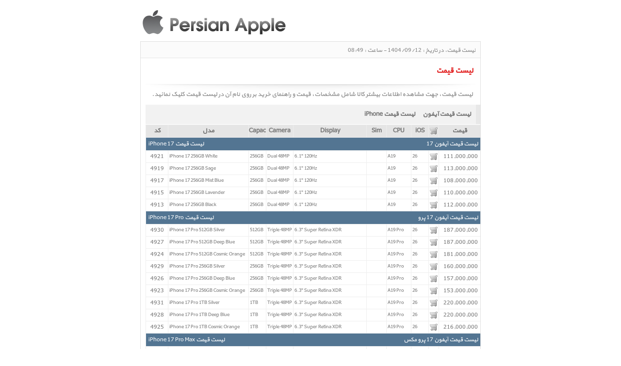

--- FILE ---
content_type: text/html; charset=utf-8
request_url: http://persianapple.ir/UI/PriceListPrint.aspx?MP=&SP=&PN=&PC=&PF=&PT=&ST=available
body_size: 14325
content:


<!DOCTYPE html PUBLIC "-//W3C//DTD XHTML 1.0 Transitional//EN" "http://www.w3.org/TR/xhtml1/DTD/xhtml1-transitional.dtd">

<html xmlns="http://www.w3.org/1999/xhtml">
<head><meta http-equiv="X-UA-Compatible" content="IE=9" /><title>
	لیست قیمت | پرشین اپل | Persian Apple
</title><link rel="shortcut icon" href="../SiteImage/SiteIcon.ico" type="image/xicon" /><meta http-equiv="Content-Type" content="text/html; charset=UTF-8" /><meta name="author" content="www.kimia.company" /><meta name="copyright" content="Copyright © KIMIA All Rights Reserved" /><link href="../Style/StyleMaster.css" rel="stylesheet" type="text/css" /><link href="../Style/LightToolTip.css" rel="stylesheet" type="text/css" />

    <script src="../Scripts/jquery-1.7.2.min.js" type="text/javascript"></script>
    <script src="../Scripts/LightToolTip.js" type="text/javascript"></script>  

<meta name="Description" content="لیست قیمت ، پرشین اپل ، Persian Apple ، لیست قیمت ، قیمت ، مشخصات ، بهترین قیمت ، برنامه و درایور ، خرید ، نقد و بررسی ، فروش ، قیمت به روز" /><meta name="keywords" content="لیست قیمت , قیمت همه محصولات , مشخصات همه محصولات , بهترین قیمت همه محصولات , برنامه و درایور همه محصولات , خرید همه محصولات , نقد و بررسی همه محصولات , فروش همه محصولات , قیمت به روز همه محصولات" /><link rel="canonical" href="http://persianapple.ir/UI/PriceListPrint.aspx?MP=&amp;SP=&amp;PN=&amp;PC=&amp;PF=&amp;PT=&amp;ST=available" /></head>
<body class="DetailMaster">
    <form name="form1" method="post" action="./PriceListPrint.aspx?MP=&amp;SP=&amp;PN=&amp;PC=&amp;PF=&amp;PT=&amp;ST=available" id="form1">
<div>
<input type="hidden" name="__VIEWSTATE" id="__VIEWSTATE" value="o3I1Xa+mQldiTGpyKph0S2qwDJAkDA6ZpGuuvfe3ptmrUzg4h/eUajOjfUlvDqic+rJbm1/9H21Q8y0xpsmzixtDG23cNTX0fwIYOyK/MnzG0bbux9rw1j3BLfg=" />
</div>

<div>

	<input type="hidden" name="__VIEWSTATEGENERATOR" id="__VIEWSTATEGENERATOR" value="54BF4597" />
</div>
            
            <div id="pnlPriceList"><div class='DetailMasterDisplay'><a href='../Index.aspx'><img class='DetailMasterHeaderImage' title='لیست قیمت، در تاریخ : 1404/09/12 - ساعت : 08:49' alt='لیست قیمت، در تاریخ : 1404/09/12 - ساعت : 08:49' title='' src='../SiteImage/PriceListHeader.png' /></a><div itemscope='' itemtype='http://schema.org/Review'><div class='xWin xWinBorderPrint' style='width: 700px; margin-bottom:0px;' id='SchemaReviewContent' ><div class='xWinTitle'><div class='xWinIcon LightToolTip'><img src='../SiteImage/ProductIndex.png' alt='لیست قیمت، در تاریخ : 1404/09/12 - ساعت : 08:49' /><span class='LightToolTipStyle'>لیست قیمت، در تاریخ : 1404/09/12 - ساعت : 08:49</span></div><h1><a href='PriceListPrint.aspx?MP=&SP=&PN=&PC=&PF=&PT=&ST=available' title='لیست قیمت، در تاریخ : 1404/09/12 - ساعت : 08:49' >لیست قیمت، در تاریخ : 1404/09/12 - ساعت : 08:49</a></h1><meta itemprop='itemReviewed' content='لیست قیمت، در تاریخ : 1404/09/12 - ساعت : 08:49' /><span itemprop='reviewRating' itemscope='' itemtype='http://schema.org/Rating'><meta itemprop='worstRating' content='0' /><meta itemprop='ratingValue' content='5' /><meta itemprop='bestRating' content='5' /></span><meta itemprop='author' content='HiAPPLE' /><meta itemprop='datePublished' content='2025-12-03' /></div><div class='xWinBody'><div class='PriceListHeaderPanel'><h2 class='PriceListHeaderPanelFa'>لیست قیمت</h2><div class='clear'></div></div><div class='TabContentFrame PriceListFrame' itemprop='reviewBody' >لیست قیمت، جهت مشاهده اطلاعات بیشتر کالا شامل مشخصات، قیمت و راهنمای خرید بر روی نام آن در <a href='PriceListPrint.aspx?MP=&SP=&PN=&PC=&PF=&PT=&ST=available' title='لیست قیمت، در تاریخ : 1404/09/12 - ساعت : 08:49' >لیست قیمت</a> کلیک نمائید.</div><div class='PriceListPanel'><table Width='100%' border='0px' cellpadding='0px' cellspacing='1px' class='PLMainGroup'><caption><span>لیست قیمت آیفون</span><span>لیست قیمت iPhone</span></caption><thead><tr class='PLHeaderFields'><th class='PLID'>کد</th><th style='overflow:hidden; width:165px;' >مدل</th><th style='overflow:hidden; width:35px;'>Capacity</th><th style='overflow:hidden; width:55px;'>Camera</th><th style='overflow:hidden; width:150px;'>Display</th><th style='overflow:hidden; width:40px;'>Sim</th><th style='overflow:hidden; width:50px;'>CPU</th><th style='overflow:hidden; width:35px;'>iOS</th><th class='PLAddToBasket'><img class='PLAddToBasketImg' src='../SiteImage/BasketList.png' alt='مشاهده و خرید کالا' title='مشاهده و خرید کالا' /></th><th class='PLPrice' >قیمت</th></tr></thead><tbody><tr class='PLSubGroup'><td colspan='10' ><div class='PLSubEnName'><a href='PriceListPrint.aspx?MP=105&SP=358&PN=&PC=&PF=&PT=&ST=all' title='لیست قیمت iPhone 17' >لیست قیمت iPhone 17</a></div><div class='PLSubFaName'><a href='PriceListPrint.aspx?MP=105&SP=358&PN=&PC=&PF=&PT=&ST=all' title='لیست قیمت آیفون 17' >لیست قیمت آیفون 17</a></div></td></tr><tr class='PLROW'><td class='xID'>4921</td><td class='xF1'><a href='ProductDetail.aspx?PID=4921' title='قیمت فروش و مشخصات iPhone 17 256GB White آیفون 17 256 گیگابایت سفید'  target='_blank' >iPhone 17 256GB White</a></td><td class='xF3'>256GB</td><td class='xF5'>Dual 48MP</td><td class='xF6'>6.1" 120Hz</td><td class='xF7'></td><td class='xF8'>A19</td><td class='xF9'>26</td><td class='xBasket'><a class='LightToolTip' target='_blank' href='ProductSpecification.aspx?PID=4921' ><span class='LightToolTipStyle'>مشاهده و خرید کالا</span><img class='PLAddToBasketImg' src='../SiteImage/BasketList.png' alt='مشاهده و خرید کالا' /></a></td><td class='LightToolTip xPrice'><span class='LightToolTipStyle FullPriceTooltip'><h4>111,000,000</h4><h4>تومان</h4><h4 class='RTL'>دو سیم CH/A -نان اکتیو - بدون کد رجیستری</h4><div class='clear'></div><h4>153,000,000</h4><h4>تومان</h4><h4 class='RTL'>دو سیم CH/A - نات اکتیو - 18 ماه گارانتی شرکتی با کد رجیستری</h4><div class='clear'></div></span>111,000,000</td></tr><tr class='PLROW'><td class='xID'>4919</td><td class='xF1'><a href='ProductDetail.aspx?PID=4919' title='قیمت فروش و مشخصات iPhone 17 256GB Sage آیفون 17 256 گیگابایت سبز'  target='_blank' >iPhone 17 256GB Sage</a></td><td class='xF3'>256GB</td><td class='xF5'>Dual 48MP</td><td class='xF6'>6.1" 120Hz</td><td class='xF7'></td><td class='xF8'>A19</td><td class='xF9'>26</td><td class='xBasket'><a class='LightToolTip' target='_blank' href='ProductSpecification.aspx?PID=4919' ><span class='LightToolTipStyle'>مشاهده و خرید کالا</span><img class='PLAddToBasketImg' src='../SiteImage/BasketList.png' alt='مشاهده و خرید کالا' /></a></td><td class='LightToolTip xPrice'><span class='LightToolTipStyle FullPriceTooltip'><h4>113,000,000</h4><h4>تومان</h4><h4 class='RTL'>دو سیم CH/A -نان اکتیو - بدون کد رجیستری</h4><div class='clear'></div><h4>156,000,000</h4><h4>تومان</h4><h4 class='RTL'>دو سیم CH/A - نات اکتیو - 18 ماه گارانتی شرکتی با کد رجیستری</h4><div class='clear'></div></span>113,000,000</td></tr><tr class='PLROW'><td class='xID'>4917</td><td class='xF1'><a href='ProductDetail.aspx?PID=4917' title='قیمت فروش و مشخصات iPhone 17 256GB Mist Blue آیفون 17 256 گیگابایت آبی'  target='_blank' >iPhone 17 256GB Mist Blue</a></td><td class='xF3'>256GB</td><td class='xF5'>Dual 48MP</td><td class='xF6'>6.1" 120Hz</td><td class='xF7'></td><td class='xF8'>A19</td><td class='xF9'>26</td><td class='xBasket'><a class='LightToolTip' target='_blank' href='ProductSpecification.aspx?PID=4917' ><span class='LightToolTipStyle'>مشاهده و خرید کالا</span><img class='PLAddToBasketImg' src='../SiteImage/BasketList.png' alt='مشاهده و خرید کالا' /></a></td><td class='LightToolTip xPrice'><span class='LightToolTipStyle FullPriceTooltip'><h4>108,000,000</h4><h4>تومان</h4><h4 class='RTL'>دو سیم CH/A -نان اکتیو - بدون کد رجیستری</h4><div class='clear'></div><h4>148,000,000</h4><h4>تومان</h4><h4 class='RTL'>دو سیم CH/A - نات اکتیو - 18 ماه گارانتی شرکتی با کد رجیستری</h4><div class='clear'></div></span>108,000,000</td></tr><tr class='PLROW'><td class='xID'>4915</td><td class='xF1'><a href='ProductDetail.aspx?PID=4915' title='قیمت فروش و مشخصات iPhone 17 256GB Lavender آیفون 17 256 گیگابایت بنفش'  target='_blank' >iPhone 17 256GB Lavender</a></td><td class='xF3'>256GB</td><td class='xF5'>Dual 48MP</td><td class='xF6'>6.1" 120Hz</td><td class='xF7'></td><td class='xF8'>A19</td><td class='xF9'>26</td><td class='xBasket'><a class='LightToolTip' target='_blank' href='ProductSpecification.aspx?PID=4915' ><span class='LightToolTipStyle'>مشاهده و خرید کالا</span><img class='PLAddToBasketImg' src='../SiteImage/BasketList.png' alt='مشاهده و خرید کالا' /></a></td><td class='LightToolTip xPrice'><span class='LightToolTipStyle FullPriceTooltip'><h4>110,000,000</h4><h4>تومان</h4><h4 class='RTL'>دو سیم CH/A -نان اکتیو - بدون کد رجیستری</h4><div class='clear'></div><h4>156,000,000</h4><h4>تومان</h4><h4 class='RTL'>دو سیم CH/A - نات اکتیو - 18 ماه گارانتی شرکتی با کد رجیستری</h4><div class='clear'></div></span>110,000,000</td></tr><tr class='PLROW'><td class='xID'>4913</td><td class='xF1'><a href='ProductDetail.aspx?PID=4913' title='قیمت فروش و مشخصات iPhone 17 256GB Black آیفون 17 256 گیگابایت مشکی'  target='_blank' >iPhone 17 256GB Black</a></td><td class='xF3'>256GB</td><td class='xF5'>Dual 48MP</td><td class='xF6'>6.1" 120Hz</td><td class='xF7'></td><td class='xF8'>A19</td><td class='xF9'>26</td><td class='xBasket'><a class='LightToolTip' target='_blank' href='ProductSpecification.aspx?PID=4913' ><span class='LightToolTipStyle'>مشاهده و خرید کالا</span><img class='PLAddToBasketImg' src='../SiteImage/BasketList.png' alt='مشاهده و خرید کالا' /></a></td><td class='LightToolTip xPrice'><span class='LightToolTipStyle FullPriceTooltip'><h4>112,000,000</h4><h4>تومان</h4><h4 class='RTL'>دو سیم CH/A -نان اکتیو - بدون کد رجیستری</h4><div class='clear'></div><h4>150,000,000</h4><h4>تومان</h4><h4 class='RTL'>دو سیم CH/A - نات اکتیو - 18 ماه گارانتی شرکتی با کد رجیستری</h4><div class='clear'></div></span>112,000,000</td></tr><tr class='PLSubGroup'><td colspan='10' ><div class='PLSubEnName'><a href='PriceListPrint.aspx?MP=105&SP=359&PN=&PC=&PF=&PT=&ST=all' title='لیست قیمت iPhone 17 Pro' >لیست قیمت iPhone 17 Pro</a></div><div class='PLSubFaName'><a href='PriceListPrint.aspx?MP=105&SP=359&PN=&PC=&PF=&PT=&ST=all' title='لیست قیمت آیفون 17 پرو' >لیست قیمت آیفون 17 پرو</a></div></td></tr><tr class='PLROW'><td class='xID'>4930</td><td class='xF1'><a href='ProductDetail.aspx?PID=4930' title='قیمت فروش و مشخصات iPhone 17 Pro 512GB Silver آیفون 17 پرو 512 گیگابایت نقره ای'  target='_blank' >iPhone 17 Pro 512GB Silver</a></td><td class='xF3'>512GB</td><td class='xF5'>Triple 48MP</td><td class='xF6'>6.3" Super Retina XDR</td><td class='xF7'></td><td class='xF8'>A19 Pro</td><td class='xF9'>26</td><td class='xBasket'><a class='LightToolTip' target='_blank' href='ProductSpecification.aspx?PID=4930' ><span class='LightToolTipStyle'>مشاهده و خرید کالا</span><img class='PLAddToBasketImg' src='../SiteImage/BasketList.png' alt='مشاهده و خرید کالا' /></a></td><td class='LightToolTip xPrice'><span class='LightToolTipStyle FullPriceTooltip'><h4>187,000,000</h4><h4>تومان</h4><h4 class='RTL'>تک سیم ZA/A - نات اکتیو - بدون کد رجیستری</h4><div class='clear'></div></span>187,000,000</td></tr><tr class='PLROW'><td class='xID'>4927</td><td class='xF1'><a href='ProductDetail.aspx?PID=4927' title='قیمت فروش و مشخصات iPhone 17 Pro 512GB Deep Blue آیفون 17 پرو 512 گیگابایت آبی'  target='_blank' >iPhone 17 Pro 512GB Deep Blue</a></td><td class='xF3'>512GB</td><td class='xF5'>Triple 48MP</td><td class='xF6'>6.3" Super Retina XDR</td><td class='xF7'></td><td class='xF8'>A19 Pro</td><td class='xF9'>26</td><td class='xBasket'><a class='LightToolTip' target='_blank' href='ProductSpecification.aspx?PID=4927' ><span class='LightToolTipStyle'>مشاهده و خرید کالا</span><img class='PLAddToBasketImg' src='../SiteImage/BasketList.png' alt='مشاهده و خرید کالا' /></a></td><td class='LightToolTip xPrice'><span class='LightToolTipStyle FullPriceTooltip'><h4>187,000,000</h4><h4>تومان</h4><h4 class='RTL'>تک سیم ZA/A - نات اکتیو - بدون کد رجیستری</h4><div class='clear'></div></span>187,000,000</td></tr><tr class='PLROW'><td class='xID'>4924</td><td class='xF1'><a href='ProductDetail.aspx?PID=4924' title='قیمت فروش و مشخصات iPhone 17 Pro 512GB Cosmic Orange آیفون 17 پرو 512 گیگابایت نارنجی'  target='_blank' >iPhone 17 Pro 512GB Cosmic Orange</a></td><td class='xF3'>512GB</td><td class='xF5'>Triple 48MP</td><td class='xF6'>6.3" Super Retina XDR</td><td class='xF7'></td><td class='xF8'>A19 Pro</td><td class='xF9'>26</td><td class='xBasket'><a class='LightToolTip' target='_blank' href='ProductSpecification.aspx?PID=4924' ><span class='LightToolTipStyle'>مشاهده و خرید کالا</span><img class='PLAddToBasketImg' src='../SiteImage/BasketList.png' alt='مشاهده و خرید کالا' /></a></td><td class='LightToolTip xPrice'><span class='LightToolTipStyle FullPriceTooltip'><h4>181,000,000</h4><h4>تومان</h4><h4 class='RTL'>تک سیم ZA/A - نات اکتیو - بدون کد رجیستری</h4><div class='clear'></div></span>181,000,000</td></tr><tr class='PLROW'><td class='xID'>4929</td><td class='xF1'><a href='ProductDetail.aspx?PID=4929' title='قیمت فروش و مشخصات iPhone 17 Pro 256GB Silver آیفون 17 پرو 256 گیگابایت نقره ای'  target='_blank' >iPhone 17 Pro 256GB Silver</a></td><td class='xF3'>256GB</td><td class='xF5'>Triple 48MP</td><td class='xF6'>6.3" Super Retina XDR</td><td class='xF7'></td><td class='xF8'>A19 Pro</td><td class='xF9'>26</td><td class='xBasket'><a class='LightToolTip' target='_blank' href='ProductSpecification.aspx?PID=4929' ><span class='LightToolTipStyle'>مشاهده و خرید کالا</span><img class='PLAddToBasketImg' src='../SiteImage/BasketList.png' alt='مشاهده و خرید کالا' /></a></td><td class='LightToolTip xPrice'><span class='LightToolTipStyle FullPriceTooltip'><h4>160,000,000</h4><h4>تومان</h4><h4 class='RTL'>تک سیم ZA/A - نات اکتیو - بدون کد رجیستری</h4><div class='clear'></div><h4>236,000,000</h4><h4>تومان</h4><h4 class='RTL'>تک سیم ZA/A - نات اکتیو - 18 ماه گارانتی شرکتی با کد رجیستری</h4><div class='clear'></div></span>160,000,000</td></tr><tr class='PLROW'><td class='xID'>4926</td><td class='xF1'><a href='ProductDetail.aspx?PID=4926' title='قیمت فروش و مشخصات iPhone 17 Pro 256GB Deep Blue آیفون 17 پرو 256 گیگابایت آبی'  target='_blank' >iPhone 17 Pro 256GB Deep Blue</a></td><td class='xF3'>256GB</td><td class='xF5'>Triple 48MP</td><td class='xF6'>6.3" Super Retina XDR</td><td class='xF7'></td><td class='xF8'>A19 Pro</td><td class='xF9'>26</td><td class='xBasket'><a class='LightToolTip' target='_blank' href='ProductSpecification.aspx?PID=4926' ><span class='LightToolTipStyle'>مشاهده و خرید کالا</span><img class='PLAddToBasketImg' src='../SiteImage/BasketList.png' alt='مشاهده و خرید کالا' /></a></td><td class='LightToolTip xPrice'><span class='LightToolTipStyle FullPriceTooltip'><h4>157,000,000</h4><h4>تومان</h4><h4 class='RTL'>تک سیم ZA/A - نات اکتیو - بدون کد رجیستری</h4><div class='clear'></div><h4>238,000,000</h4><h4>تومان</h4><h4 class='RTL'>تک سیم ZA/A - نات اکتیو - 18 ماه گارانتی شرکتی با کد رجیستری</h4><div class='clear'></div></span>157,000,000</td></tr><tr class='PLROW'><td class='xID'>4923</td><td class='xF1'><a href='ProductDetail.aspx?PID=4923' title='قیمت فروش و مشخصات iPhone 17 Pro 256GB Cosmic Orange آیفون 17 پرو 256 گیگابایت نارنجی'  target='_blank' >iPhone 17 Pro 256GB Cosmic Orange</a></td><td class='xF3'>256GB</td><td class='xF5'>Triple 48MP</td><td class='xF6'>6.3" Super Retina XDR</td><td class='xF7'></td><td class='xF8'>A19 Pro</td><td class='xF9'>26</td><td class='xBasket'><a class='LightToolTip' target='_blank' href='ProductSpecification.aspx?PID=4923' ><span class='LightToolTipStyle'>مشاهده و خرید کالا</span><img class='PLAddToBasketImg' src='../SiteImage/BasketList.png' alt='مشاهده و خرید کالا' /></a></td><td class='LightToolTip xPrice'><span class='LightToolTipStyle FullPriceTooltip'><h4>153,000,000</h4><h4>تومان</h4><h4 class='RTL'>تک سیم ZA/A - نات اکتیو - بدون کد رجیستری</h4><div class='clear'></div><h4>231,000,000</h4><h4>تومان</h4><h4 class='RTL'>تک سیم ZA/A - نات اکتیو - 18 ماه گارانتی شرکتی با کد رجیستری</h4><div class='clear'></div></span>153,000,000</td></tr><tr class='PLROW'><td class='xID'>4931</td><td class='xF1'><a href='ProductDetail.aspx?PID=4931' title='قیمت فروش و مشخصات iPhone 17 Pro 1TB Silver آیفون 17 پرو 1 ترابایت نقره ای'  target='_blank' >iPhone 17 Pro 1TB Silver</a></td><td class='xF3'>1TB</td><td class='xF5'>Triple 48MP</td><td class='xF6'>6.3" Super Retina XDR</td><td class='xF7'></td><td class='xF8'>A19 Pro</td><td class='xF9'>26</td><td class='xBasket'><a class='LightToolTip' target='_blank' href='ProductSpecification.aspx?PID=4931' ><span class='LightToolTipStyle'>مشاهده و خرید کالا</span><img class='PLAddToBasketImg' src='../SiteImage/BasketList.png' alt='مشاهده و خرید کالا' /></a></td><td class='LightToolTip xPrice'><span class='LightToolTipStyle FullPriceTooltip'><h4>220,000,000</h4><h4>تومان</h4><h4 class='RTL'>تک سیم ZA/A - نات اکتیو - بدون کد رجیستری</h4><div class='clear'></div></span>220,000,000</td></tr><tr class='PLROW'><td class='xID'>4928</td><td class='xF1'><a href='ProductDetail.aspx?PID=4928' title='قیمت فروش و مشخصات iPhone 17 Pro 1TB Deep Blue آیفون 17 پرو 1 ترابایت آبی'  target='_blank' >iPhone 17 Pro 1TB Deep Blue</a></td><td class='xF3'>1TB</td><td class='xF5'>Triple 48MP</td><td class='xF6'>6.3" Super Retina XDR</td><td class='xF7'></td><td class='xF8'>A19 Pro</td><td class='xF9'>26</td><td class='xBasket'><a class='LightToolTip' target='_blank' href='ProductSpecification.aspx?PID=4928' ><span class='LightToolTipStyle'>مشاهده و خرید کالا</span><img class='PLAddToBasketImg' src='../SiteImage/BasketList.png' alt='مشاهده و خرید کالا' /></a></td><td class='LightToolTip xPrice'><span class='LightToolTipStyle FullPriceTooltip'><h4>220,000,000</h4><h4>تومان</h4><h4 class='RTL'>تک سیم ZA/A - نات اکتیو - بدون کد رجیستری</h4><div class='clear'></div></span>220,000,000</td></tr><tr class='PLROW'><td class='xID'>4925</td><td class='xF1'><a href='ProductDetail.aspx?PID=4925' title='قیمت فروش و مشخصات iPhone 17 Pro 1TB Cosmic Orange آیفون 17 پرو 1 ترابایت نارنجی'  target='_blank' >iPhone 17 Pro 1TB Cosmic Orange</a></td><td class='xF3'>1TB</td><td class='xF5'>Triple 48MP</td><td class='xF6'>6.3" Super Retina XDR</td><td class='xF7'></td><td class='xF8'>A19 Pro</td><td class='xF9'>26</td><td class='xBasket'><a class='LightToolTip' target='_blank' href='ProductSpecification.aspx?PID=4925' ><span class='LightToolTipStyle'>مشاهده و خرید کالا</span><img class='PLAddToBasketImg' src='../SiteImage/BasketList.png' alt='مشاهده و خرید کالا' /></a></td><td class='LightToolTip xPrice'><span class='LightToolTipStyle FullPriceTooltip'><h4>216,000,000</h4><h4>تومان</h4><h4 class='RTL'>تک سیم ZA/A - نات اکتیو - بدون کد رجیستری</h4><div class='clear'></div></span>216,000,000</td></tr><tr class='PLSubGroup'><td colspan='10' ><div class='PLSubEnName'><a href='PriceListPrint.aspx?MP=105&SP=360&PN=&PC=&PF=&PT=&ST=all' title='لیست قیمت iPhone 17 Pro Max' >لیست قیمت iPhone 17 Pro Max</a></div><div class='PLSubFaName'><a href='PriceListPrint.aspx?MP=105&SP=360&PN=&PC=&PF=&PT=&ST=all' title='لیست قیمت آیفون 17 پرو مکس' >لیست قیمت آیفون 17 پرو مکس</a></div></td></tr><tr class='PLROW'><td class='xID'>4941</td><td class='xF1'><a href='ProductDetail.aspx?PID=4941' title='قیمت فروش و مشخصات iPhone 17 Pro Max 512GB Silver آیفون 17 پرو مکس 512 گیگابایت نقره ای'  target='_blank' >iPhone 17 Pro Max 512GB Silver</a></td><td class='xF3'>512GB</td><td class='xF5'>Triple 48MP</td><td class='xF6'>6.9" Super Retina XDR</td><td class='xF7'></td><td class='xF8'>A19 Pro</td><td class='xF9'>26</td><td class='xBasket'><a class='LightToolTip' target='_blank' href='ProductSpecification.aspx?PID=4941' ><span class='LightToolTipStyle'>مشاهده و خرید کالا</span><img class='PLAddToBasketImg' src='../SiteImage/BasketList.png' alt='مشاهده و خرید کالا' /></a></td><td class='LightToolTip xPrice'><span class='LightToolTipStyle FullPriceTooltip'><h4>198,000,000</h4><h4>تومان</h4><h4 class='RTL'>تک سیم ZA/A - نات اکتیو - بدون کد رجیستری</h4><div class='clear'></div><h4>289,000,000</h4><h4>تومان</h4><h4 class='RTL'>تک سیم ZA/A - نات اکتیو - 18 ماه گارانتی شرکتی با کد رجیستری</h4><div class='clear'></div></span>198,000,000</td></tr><tr class='PLROW'><td class='xID'>4933</td><td class='xF1'><a href='ProductDetail.aspx?PID=4933' title='قیمت فروش و مشخصات iPhone 17 Pro Max 512GB Deep Blue آیفون 17 پرو مکس 512 گیگابایت آبی'  target='_blank' >iPhone 17 Pro Max 512GB Deep Blue</a></td><td class='xF3'>512GB</td><td class='xF5'>Triple 48MP</td><td class='xF6'>6.9" Super Retina XDR</td><td class='xF7'></td><td class='xF8'>A19 Pro</td><td class='xF9'>26</td><td class='xBasket'><a class='LightToolTip' target='_blank' href='ProductSpecification.aspx?PID=4933' ><span class='LightToolTipStyle'>مشاهده و خرید کالا</span><img class='PLAddToBasketImg' src='../SiteImage/BasketList.png' alt='مشاهده و خرید کالا' /></a></td><td class='LightToolTip xPrice'><span class='LightToolTipStyle FullPriceTooltip'><h4>196,000,000</h4><h4>تومان</h4><h4 class='RTL'>تک سیم ZA/A - نات اکتیو - بدون کد رجیستری</h4><div class='clear'></div><h4>279,000,000</h4><h4>تومان</h4><h4 class='RTL'>تک سیم ZA/A - نات اکتیو - 18 ماه گارانتی شرکتی با کد رجیستری</h4><div class='clear'></div></span>196,000,000</td></tr><tr class='PLROW'><td class='xID'>4937</td><td class='xF1'><a href='ProductDetail.aspx?PID=4937' title='قیمت فروش و مشخصات iPhone 17 Pro Max 512GB Cosmic Orange آیفون 17 پرو مکس 512 گیگابایت نارنجی'  target='_blank' >iPhone 17 Pro max 512GB Cosmic Orange</a></td><td class='xF3'>512GB</td><td class='xF5'>Triple 48MP</td><td class='xF6'>6.9" Super Retina XDR</td><td class='xF7'></td><td class='xF8'>A19 Pro</td><td class='xF9'>26</td><td class='xBasket'><a class='LightToolTip' target='_blank' href='ProductSpecification.aspx?PID=4937' ><span class='LightToolTipStyle'>مشاهده و خرید کالا</span><img class='PLAddToBasketImg' src='../SiteImage/BasketList.png' alt='مشاهده و خرید کالا' /></a></td><td class='LightToolTip xPrice'><span class='LightToolTipStyle FullPriceTooltip'><h4>196,000,000</h4><h4>تومان</h4><h4 class='RTL'>تک سیم ZA/A - نات اکتیو - بدون کد رجیستری</h4><div class='clear'></div><h4>280,000,000</h4><h4>تومان</h4><h4 class='RTL'>تک سیم ZA/A - نات اکتیو - 18 ماه گارانتی شرکتی با کد رجیستری</h4><div class='clear'></div></span>196,000,000</td></tr><tr class='PLROW'><td class='xID'>4943</td><td class='xF1'><a href='ProductDetail.aspx?PID=4943' title='قیمت فروش و مشخصات iPhone 17 Pro Max 2TB Silver آیفون 17 پرو مکس 2 ترابایت نقره ای'  target='_blank' >iPhone 17 Pro Max 2TB Silver</a></td><td class='xF3'>2TB</td><td class='xF5'>Triple 48MP</td><td class='xF6'>6.9" Super Retina XDR</td><td class='xF7'></td><td class='xF8'>A19 Pro</td><td class='xF9'>26</td><td class='xBasket'><a class='LightToolTip' target='_blank' href='ProductSpecification.aspx?PID=4943' ><span class='LightToolTipStyle'>مشاهده و خرید کالا</span><img class='PLAddToBasketImg' src='../SiteImage/BasketList.png' alt='مشاهده و خرید کالا' /></a></td><td class='LightToolTip xPrice'><span class='LightToolTipStyle FullPriceTooltip'><h4>290,000,000</h4><h4>تومان</h4><h4 class='RTL'>تک سیم ZA/A - نات اکتیو - بدون کد رجیستری</h4><div class='clear'></div></span>290,000,000</td></tr><tr class='PLROW'><td class='xID'>4935</td><td class='xF1'><a href='ProductDetail.aspx?PID=4935' title='قیمت فروش و مشخصات iPhone 17 Pro Max 2TB Deep Blue آیفون 17 پرو مکس 2 ترابایت آبی'  target='_blank' >iPhone 17 Pro Max 2TB Deep Blue</a></td><td class='xF3'>2TB</td><td class='xF5'>Triple 48MP</td><td class='xF6'>6.9" Super Retina XDR</td><td class='xF7'></td><td class='xF8'>A19 Pro</td><td class='xF9'>26</td><td class='xBasket'><a class='LightToolTip' target='_blank' href='ProductSpecification.aspx?PID=4935' ><span class='LightToolTipStyle'>مشاهده و خرید کالا</span><img class='PLAddToBasketImg' src='../SiteImage/BasketList.png' alt='مشاهده و خرید کالا' /></a></td><td class='LightToolTip xPrice'><span class='LightToolTipStyle FullPriceTooltip'><h4>290,000,000</h4><h4>تومان</h4><h4 class='RTL'>تک سیم ZA/A - نات اکتیو - بدون کد رجیستری</h4><div class='clear'></div></span>290,000,000</td></tr><tr class='PLROW'><td class='xID'>4939</td><td class='xF1'><a href='ProductDetail.aspx?PID=4939' title='قیمت فروش و مشخصات iPhone 17 Pro Max 2TB Cosmic Orange آیفون 17 پرو مکس 2 ترابایت نارنجی'  target='_blank' >iPhone 17 Pro Max 2TB Cosmic Orange</a></td><td class='xF3'>2TB</td><td class='xF5'>Triple 48MP</td><td class='xF6'>6.9" Super Retina XDR</td><td class='xF7'></td><td class='xF8'>A19 Pro</td><td class='xF9'>26</td><td class='xBasket'><a class='LightToolTip' target='_blank' href='ProductSpecification.aspx?PID=4939' ><span class='LightToolTipStyle'>مشاهده و خرید کالا</span><img class='PLAddToBasketImg' src='../SiteImage/BasketList.png' alt='مشاهده و خرید کالا' /></a></td><td class='LightToolTip xPrice'><span class='LightToolTipStyle FullPriceTooltip'><h4>290,000,000</h4><h4>تومان</h4><h4 class='RTL'>تک سیم ZA/A - نات اکتیو - بدون کد رجیستری</h4><div class='clear'></div></span>290,000,000</td></tr><tr class='PLROW'><td class='xID'>4940</td><td class='xF1'><a href='ProductDetail.aspx?PID=4940' title='قیمت فروش و مشخصات iPhone 17 Pro Max 256GB Silver آیفون 17 پرو مکس 256 گیگابایت نقره ای'  target='_blank' >iPhone 17 Pro Max 256GB Silver</a></td><td class='xF3'>256GB</td><td class='xF5'>Triple 48MP</td><td class='xF6'>6.9" Super Retina XDR</td><td class='xF7'></td><td class='xF8'>A19 Pro</td><td class='xF9'>26</td><td class='xBasket'><a class='LightToolTip' target='_blank' href='ProductSpecification.aspx?PID=4940' ><span class='LightToolTipStyle'>مشاهده و خرید کالا</span><img class='PLAddToBasketImg' src='../SiteImage/BasketList.png' alt='مشاهده و خرید کالا' /></a></td><td class='LightToolTip xPrice'><span class='LightToolTipStyle FullPriceTooltip'><h4>172,000,000</h4><h4>تومان</h4><h4 class='RTL'>تک سیم ZA/A - نات اکتیو - بدون کد رجیستری</h4><div class='clear'></div><h4>250,000,000</h4><h4>تومان</h4><h4 class='RTL'>تک سیم ZA/A - نات اکتیو - 18 ماه گارانتی شرکتی با کد رجیستری</h4><div class='clear'></div></span>172,000,000</td></tr><tr class='PLROW'><td class='xID'>4932</td><td class='xF1'><a href='ProductDetail.aspx?PID=4932' title='قیمت فروش و مشخصات iPhone 17 Pro Max 256GB Deep Blue آیفون 17 پرو مکس 256 گیگابایت آبی'  target='_blank' >iPhone 17 Pro Max 256GB Deep Blue</a></td><td class='xF3'>256GB</td><td class='xF5'>Triple 48MP</td><td class='xF6'>6.9" Super Retina XDR</td><td class='xF7'></td><td class='xF8'>A19 Pro</td><td class='xF9'>26</td><td class='xBasket'><a class='LightToolTip' target='_blank' href='ProductSpecification.aspx?PID=4932' ><span class='LightToolTipStyle'>مشاهده و خرید کالا</span><img class='PLAddToBasketImg' src='../SiteImage/BasketList.png' alt='مشاهده و خرید کالا' /></a></td><td class='LightToolTip xPrice'><span class='LightToolTipStyle FullPriceTooltip'><h4>173,000,000</h4><h4>تومان</h4><h4 class='RTL'>تک سیم ZA/A - نات اکتیو - بدون کد رجیستری</h4><div class='clear'></div><h4>238,000,000</h4><h4>تومان</h4><h4 class='RTL'>تک سیم ZA/A - نات اکتیو - 18 ماه گارانتی شرکتی با کد رجیستری</h4><div class='clear'></div></span>173,000,000</td></tr><tr class='PLROW'><td class='xID'>4936</td><td class='xF1'><a href='ProductDetail.aspx?PID=4936' title='قیمت فروش و مشخصات iPhone 17 Pro Max 256GB Cosmic Orange آیفون 17 پرو مکس 256 گیگابایت نارنجی'  target='_blank' >iPhone 17 Pro Max 256GB Cosmic Orange</a></td><td class='xF3'>256GB</td><td class='xF5'>Triple 48MP</td><td class='xF6'>6.9" Super Retina XDR</td><td class='xF7'></td><td class='xF8'>A19 Pro</td><td class='xF9'>26</td><td class='xBasket'><a class='LightToolTip' target='_blank' href='ProductSpecification.aspx?PID=4936' ><span class='LightToolTipStyle'>مشاهده و خرید کالا</span><img class='PLAddToBasketImg' src='../SiteImage/BasketList.png' alt='مشاهده و خرید کالا' /></a></td><td class='LightToolTip xPrice'><span class='LightToolTipStyle FullPriceTooltip'><h4>172,000,000</h4><h4>تومان</h4><h4 class='RTL'>تک سیم ZA/A - نات اکتیو - بدون کد رجیستری</h4><div class='clear'></div><h4>238,000,000</h4><h4>تومان</h4><h4 class='RTL'>تک سیم ZA/A - نات اکتیو - 18 ماه گارانتی شرکتی با کد رجیستری</h4><div class='clear'></div></span>172,000,000</td></tr><tr class='PLROW'><td class='xID'>4942</td><td class='xF1'><a href='ProductDetail.aspx?PID=4942' title='قیمت فروش و مشخصات iPhone 17 Pro Max 1TB Silver آیفون 17 پرو مکس 1 ترابایت نقره ای'  target='_blank' >iPhone 17 Pro Max 1TB Silver</a></td><td class='xF3'>1TB</td><td class='xF5'>Triple 48MP</td><td class='xF6'>6.9" Super Retina XDR</td><td class='xF7'></td><td class='xF8'>A19 Pro</td><td class='xF9'>26</td><td class='xBasket'><a class='LightToolTip' target='_blank' href='ProductSpecification.aspx?PID=4942' ><span class='LightToolTipStyle'>مشاهده و خرید کالا</span><img class='PLAddToBasketImg' src='../SiteImage/BasketList.png' alt='مشاهده و خرید کالا' /></a></td><td class='LightToolTip xPrice'><span class='LightToolTipStyle FullPriceTooltip'><h4>253,000,000</h4><h4>تومان</h4><h4 class='RTL'>تک سیم ZA/A - نات اکتیو - بدون کد رجیستری</h4><div class='clear'></div></span>253,000,000</td></tr><tr class='PLROW'><td class='xID'>4934</td><td class='xF1'><a href='ProductDetail.aspx?PID=4934' title='قیمت فروش و مشخصات iPhone 17 Pro Max 1TB Deep Blue آیفون 17 پرو مکس 1 ترابایت آبی'  target='_blank' >iPhone 17 Pro Max 1TB Deep Blue</a></td><td class='xF3'>1TB</td><td class='xF5'>Triple 48MP</td><td class='xF6'>6.3" Super Retina XDR</td><td class='xF7'></td><td class='xF8'>A19 Pro</td><td class='xF9'>26</td><td class='xBasket'><a class='LightToolTip' target='_blank' href='ProductSpecification.aspx?PID=4934' ><span class='LightToolTipStyle'>مشاهده و خرید کالا</span><img class='PLAddToBasketImg' src='../SiteImage/BasketList.png' alt='مشاهده و خرید کالا' /></a></td><td class='LightToolTip xPrice'><span class='LightToolTipStyle FullPriceTooltip'><h4>246,000,000</h4><h4>تومان</h4><h4 class='RTL'>تک سیم ZA/A - نات اکتیو - بدون کد رجیستری</h4><div class='clear'></div></span>246,000,000</td></tr><tr class='PLROW'><td class='xID'>4938</td><td class='xF1'><a href='ProductDetail.aspx?PID=4938' title='قیمت فروش و مشخصات iPhone 17 Pro Max 1TB Cosmic Orange آیفون 17 پرو مکس 1 ترابایت نارنجی'  target='_blank' >iPhone 17 Pro Max 1TB Cosmic Orange</a></td><td class='xF3'>1TB</td><td class='xF5'>Triple 48MP</td><td class='xF6'>6.9" Super Retina XDR</td><td class='xF7'></td><td class='xF8'>A19 Pro</td><td class='xF9'>26</td><td class='xBasket'><a class='LightToolTip' target='_blank' href='ProductSpecification.aspx?PID=4938' ><span class='LightToolTipStyle'>مشاهده و خرید کالا</span><img class='PLAddToBasketImg' src='../SiteImage/BasketList.png' alt='مشاهده و خرید کالا' /></a></td><td class='LightToolTip xPrice'><span class='LightToolTipStyle FullPriceTooltip'><h4>253,000,000</h4><h4>تومان</h4><h4 class='RTL'>تک سیم ZA/A - نات اکتیو - بدون کد رجیستری</h4><div class='clear'></div><h4>325,000,000</h4><h4>تومان</h4><h4 class='RTL'>تک سیم ZA/A - نات اکتیو - 18 ماه گارانتی شرکتی با کد رجیستری</h4><div class='clear'></div></span>253,000,000</td></tr><tr class='PLSubGroup'><td colspan='10' ><div class='PLSubEnName'><a href='PriceListPrint.aspx?MP=105&SP=345&PN=&PC=&PF=&PT=&ST=all' title='لیست قیمت iPhone 16' >لیست قیمت iPhone 16</a></div><div class='PLSubFaName'><a href='PriceListPrint.aspx?MP=105&SP=345&PN=&PC=&PF=&PT=&ST=all' title='لیست قیمت آیفون 16' >لیست قیمت آیفون 16</a></div></td></tr><tr class='PLROW'><td class='xID'>4642</td><td class='xF1'><a href='ProductDetail.aspx?PID=4642' title='قیمت فروش و مشخصات iPhone 16 128GB White CH/A آیفون 16 128 گیگابایت سفید دو سیم کارت'  target='_blank' >iPhone 16 128GB White</a></td><td class='xF3'>128GB</td><td class='xF5'>Dual 48MP</td><td class='xF6'>6.1" Super Retina XDR</td><td class='xF7'></td><td class='xF8'>A18</td><td class='xF9'>18</td><td class='xBasket'><a class='LightToolTip' target='_blank' href='ProductSpecification.aspx?PID=4642' ><span class='LightToolTipStyle'>مشاهده و خرید کالا</span><img class='PLAddToBasketImg' src='../SiteImage/BasketList.png' alt='مشاهده و خرید کالا' /></a></td><td class='LightToolTip xPrice'><span class='LightToolTipStyle FullPriceTooltip'><h4>115,000,000</h4><h4>تومان</h4><h4 class='RTL'>دو سیم CH/A - نات اکتیو - 18 ماه گارانتی شرکتی با کد رجیستری</h4><div class='clear'></div></span>115,000,000</td></tr><tr class='PLROW'><td class='xID'>4627</td><td class='xF1'><a href='ProductDetail.aspx?PID=4627' title='قیمت فروش و مشخصات iPhone 16 128GB Black CH/A آیفون 16 128 گیگابایت مشکی دو سیم کارت'  target='_blank' >iPhone 16 128GB Black</a></td><td class='xF3'>128GB</td><td class='xF5'>Dual 48MP</td><td class='xF6'>6.1" Super Retina XDR</td><td class='xF7'></td><td class='xF8'>A18</td><td class='xF9'>18</td><td class='xBasket'><a class='LightToolTip' target='_blank' href='ProductSpecification.aspx?PID=4627' ><span class='LightToolTipStyle'>مشاهده و خرید کالا</span><img class='PLAddToBasketImg' src='../SiteImage/BasketList.png' alt='مشاهده و خرید کالا' /></a></td><td class='LightToolTip xPrice'><span class='LightToolTipStyle FullPriceTooltip'><h4>114,000,000</h4><h4>تومان</h4><h4 class='RTL'>دو سیم CH/A - نات اکتیو - 18 ماه گارانتی شرکتی با کد رجیستری</h4><div class='clear'></div></span>114,000,000</td></tr><tr class='PLSubGroup'><td colspan='10' ><div class='PLSubEnName'><a href='PriceListPrint.aspx?MP=105&SP=347&PN=&PC=&PF=&PT=&ST=all' title='لیست قیمت iPhone 16 Pro' >لیست قیمت iPhone 16 Pro</a></div><div class='PLSubFaName'><a href='PriceListPrint.aspx?MP=105&SP=347&PN=&PC=&PF=&PT=&ST=all' title='لیست قیمت آیفون 16 پرو' >لیست قیمت آیفون 16 پرو</a></div></td></tr><tr class='PLROW'><td class='xID'>4658</td><td class='xF1'><a href='ProductDetail.aspx?PID=4658' title='قیمت فروش و مشخصات iPhone 16 Pro 256GB Desert Titanium آیفون 16 پرو 256 گیگابایت تیتانیوم صحرایی'  target='_blank' >iPhone 16 Pro 256GB Desert Titanium</a></td><td class='xF3'>256GB</td><td class='xF5'>Triple 48MP</td><td class='xF6'>6.3" Super Retina XDR</td><td class='xF7'></td><td class='xF8'>A18 Pro</td><td class='xF9'>18</td><td class='xBasket'><a class='LightToolTip' target='_blank' href='ProductSpecification.aspx?PID=4658' ><span class='LightToolTipStyle'>مشاهده و خرید کالا</span><img class='PLAddToBasketImg' src='../SiteImage/BasketList.png' alt='مشاهده و خرید کالا' /></a></td><td class='LightToolTip xPrice'><span class='LightToolTipStyle FullPriceTooltip'><h4>189,000,000</h4><h4>تومان</h4><h4 class='RTL'>دو سیم ZA/A - نات اکتیو - 18 ماه گارانتی شرکتی با کد رجیستری </h4><div class='clear'></div></span>189,000,000</td></tr><tr class='PLSubGroup'><td colspan='10' ><div class='PLSubEnName'><a href='PriceListPrint.aspx?MP=105&SP=319&PN=&PC=&PF=&PT=&ST=all' title='لیست قیمت iPhone 14' >لیست قیمت iPhone 14</a></div><div class='PLSubFaName'><a href='PriceListPrint.aspx?MP=105&SP=319&PN=&PC=&PF=&PT=&ST=all' title='لیست قیمت آیفون 14' >لیست قیمت آیفون 14</a></div></td></tr><tr class='PLROW'><td class='xID'>4130</td><td class='xF1'><a href='ProductDetail.aspx?PID=4130' title='قیمت فروش و مشخصات iPhone 14 Starlight 128GB آیفون 14 استارلایت 128 گیگابایت'  target='_blank' >iPhone 14 Starlight 128GB</a></td><td class='xF3'>128GB</td><td class='xF5'>Dual 12MP</td><td class='xF6'>6.1" Super Retina XDR</td><td class='xF7'>2 Nano</td><td class='xF8'>A15 Bionic</td><td class='xF9'>iOS 16</td><td class='xBasket'><a class='LightToolTip' target='_blank' href='ProductSpecification.aspx?PID=4130' ><span class='LightToolTipStyle'>مشاهده و خرید کالا</span><img class='PLAddToBasketImg' src='../SiteImage/BasketList.png' alt='مشاهده و خرید کالا' /></a></td><td class='LightToolTip xPrice'><span class='LightToolTipStyle FullPriceTooltip'><h4>83,000,000</h4><h4>تومان</h4><h4 class='RTL'>دو سیم CH/A - نات اکتیو - 18 ماه گارانتی شرکتی با کد رجیستری</h4><div class='clear'></div></span>83,000,000</td></tr><tr class='PLROW'><td class='xID'>4127</td><td class='xF1'><a href='ProductDetail.aspx?PID=4127' title='قیمت فروش و مشخصات iPhone 14 Midnight 128GB آیفون 14 میدنایت 128 گیگابایت'  target='_blank' >iPhone 14 Midnight 128GB</a></td><td class='xF3'>128GB</td><td class='xF5'>Dual 12MP</td><td class='xF6'>6.1" Super Retina XDR</td><td class='xF7'>2 Nano</td><td class='xF8'>A15 Bionic</td><td class='xF9'>iOS 16</td><td class='xBasket'><a class='LightToolTip' target='_blank' href='ProductSpecification.aspx?PID=4127' ><span class='LightToolTipStyle'>مشاهده و خرید کالا</span><img class='PLAddToBasketImg' src='../SiteImage/BasketList.png' alt='مشاهده و خرید کالا' /></a></td><td class='LightToolTip xPrice'><span class='LightToolTipStyle FullPriceTooltip'><h4>82,000,000</h4><h4>تومان</h4><h4 class='RTL'>دو سیم CH/A - نات اکتیو - 18 ماه گارانتی شرکتی با کد رجیستری</h4><div class='clear'></div></span>82,000,000</td></tr><tr class='PLROW'><td class='xID'>4118</td><td class='xF1'><a href='ProductDetail.aspx?PID=4118' title='قیمت فروش و مشخصات iPhone 14 Blue 128GB آیفون 14 آبی 128 گیگابایت'  target='_blank' >iPhone 14 Blue 128GB</a></td><td class='xF3'>128GB</td><td class='xF5'>Dual 12MP</td><td class='xF6'>6.1" Super Retina XDR</td><td class='xF7'>2 Nano</td><td class='xF8'>A15 Bionic</td><td class='xF9'>iOS 16</td><td class='xBasket'><a class='LightToolTip' target='_blank' href='ProductSpecification.aspx?PID=4118' ><span class='LightToolTipStyle'>مشاهده و خرید کالا</span><img class='PLAddToBasketImg' src='../SiteImage/BasketList.png' alt='مشاهده و خرید کالا' /></a></td><td class='LightToolTip xPrice'><span class='LightToolTipStyle FullPriceTooltip'><h4>81,000,000</h4><h4>تومان</h4><h4 class='RTL'>دو سیم CH/A - نات اکتیو - 18 ماه گارانتی شرکتی با کد رجیستری</h4><div class='clear'></div></span>81,000,000</td></tr><table Width='100%' border='0px' cellpadding='0px' cellspacing='1px' class='PLMainGroup'><caption><span>لیست قیمت آیپد</span><span>لیست قیمت iPad</span></caption><thead><tr class='PLHeaderFields'><th class='PLID'>کد</th><th style='overflow:hidden; width:230px;' >مدل</th><th style='overflow:hidden; width:300px;'>توضیحات</th><th class='PLAddToBasket'><img class='PLAddToBasketImg' src='../SiteImage/BasketList.png' alt='مشاهده و خرید کالا' title='مشاهده و خرید کالا' /></th><th class='PLPrice' >قیمت</th></tr></thead><tbody><tr class='PLSubGroup'><td colspan='5' ><div class='PLSubEnName'><a href='PriceListPrint.aspx?MP=106&SP=364&PN=&PC=&PF=&PT=&ST=all' title='لیست قیمت iPad Pro 11 inch M5' >لیست قیمت iPad Pro 11 inch M5</a></div><div class='PLSubFaName'><a href='PriceListPrint.aspx?MP=106&SP=364&PN=&PC=&PF=&PT=&ST=all' title='لیست قیمت آیپد پرو 11 اینچ M5' >لیست قیمت آیپد پرو 11 اینچ M5</a></div></td></tr><tr class='PLROW'><td class='xID'>4973</td><td class='xF1'><a href='ProductDetail.aspx?PID=4973' title='قیمت فروش و مشخصات iPad Pro 11 inch M5 WiFi 512GB Space Black 2025 آیپد پرو 11 اینچ M5 وای فای 512 گیگابایت مشکی'  target='_blank' >iPad Pro 11 inch M5 WiFi 512GB Space Black 2025</a></td><td class='xF2'></td><td class='xBasket'><a class='LightToolTip' target='_blank' href='ProductSpecification.aspx?PID=4973' ><span class='LightToolTipStyle'>مشاهده و خرید کالا</span><img class='PLAddToBasketImg' src='../SiteImage/BasketList.png' alt='مشاهده و خرید کالا' /></a></td><td class='LightToolTip xPrice'><span class='LightToolTipStyle FullPriceTooltip'><h4>155,000,000</h4><h4>تومان</h4><h4 class='RTL'>گارانتی بین الملل - 7 روز مهلت تست</h4><div class='clear'></div></span>155,000,000</td></tr><tr class='PLROW'><td class='xID'>4974</td><td class='xF1'><a href='ProductDetail.aspx?PID=4974' title='قیمت فروش و مشخصات iPad Pro 11 inch M5 WiFi 256GB Space Black 2025 آیپد پرو 11 اینچ M5 وای فای 256 گیگابایت مشکی'  target='_blank' >iPad Pro 11 inch M5 WiFi 256GB Space Black 2025</a></td><td class='xF2'></td><td class='xBasket'><a class='LightToolTip' target='_blank' href='ProductSpecification.aspx?PID=4974' ><span class='LightToolTipStyle'>مشاهده و خرید کالا</span><img class='PLAddToBasketImg' src='../SiteImage/BasketList.png' alt='مشاهده و خرید کالا' /></a></td><td class='LightToolTip xPrice'><span class='LightToolTipStyle FullPriceTooltip'><h4>118,000,000</h4><h4>تومان</h4><h4 class='RTL'>گارانتی بین الملل - 7 روز مهلت تست</h4><div class='clear'></div></span>118,000,000</td></tr><tr class='PLSubGroup'><td colspan='5' ><div class='PLSubEnName'><a href='PriceListPrint.aspx?MP=106&SP=365&PN=&PC=&PF=&PT=&ST=all' title='لیست قیمت iPad Pro 13 inch M5' >لیست قیمت iPad Pro 13 inch M5</a></div><div class='PLSubFaName'><a href='PriceListPrint.aspx?MP=106&SP=365&PN=&PC=&PF=&PT=&ST=all' title='لیست قیمت آیپد پرو 13 اینچ M5' >لیست قیمت آیپد پرو 13 اینچ M5</a></div></td></tr><tr class='PLROW'><td class='xID'>4985</td><td class='xF1'><a href='ProductDetail.aspx?PID=4985' title='قیمت فروش و مشخصات iPad Pro 13 inch M5 WiFi 512GB Space Black 2025 آیپد پرو 13 اینچ M5 وای فای 512 گیگابایت مشکی'  target='_blank' >iPad Pro 13 inch M5 WiFi 512GB Space Black 2025</a></td><td class='xF2'></td><td class='xBasket'><a class='LightToolTip' target='_blank' href='ProductSpecification.aspx?PID=4985' ><span class='LightToolTipStyle'>مشاهده و خرید کالا</span><img class='PLAddToBasketImg' src='../SiteImage/BasketList.png' alt='مشاهده و خرید کالا' /></a></td><td class='LightToolTip xPrice'><span class='LightToolTipStyle FullPriceTooltip'><h4>183,000,000</h4><h4>تومان</h4><h4 class='RTL'>گارانتی بین الملل - 7 روز مهلت تست</h4><div class='clear'></div></span>183,000,000</td></tr><tr class='PLROW'><td class='xID'>4987</td><td class='xF1'><a href='ProductDetail.aspx?PID=4987' title='قیمت فروش و مشخصات iPad Pro 13 inch M5 WiFi 512GB Silver 2025 آیپد پرو 13 اینچ M5 وای فای 512 گیگابایت نقره ای'  target='_blank' >iPad Pro 13 inch M5 WiFi 512GB Silver 2025</a></td><td class='xF2'></td><td class='xBasket'><a class='LightToolTip' target='_blank' href='ProductSpecification.aspx?PID=4987' ><span class='LightToolTipStyle'>مشاهده و خرید کالا</span><img class='PLAddToBasketImg' src='../SiteImage/BasketList.png' alt='مشاهده و خرید کالا' /></a></td><td class='LightToolTip xPrice'><span class='LightToolTipStyle FullPriceTooltip'><h4>184,000,000</h4><h4>تومان</h4><h4 class='RTL'>گارانتی بین الملل - 7 روز مهلت تست</h4><div class='clear'></div></span>184,000,000</td></tr><tr class='PLROW'><td class='xID'>4986</td><td class='xF1'><a href='ProductDetail.aspx?PID=4986' title='قیمت فروش و مشخصات iPad Pro 13 inch M5 WiFi 256GB Space Black 2025 آیپد پرو 13 اینچ M5 وای فای 256 گیگابایت مشکی'  target='_blank' >iPad Pro 13 inch M5 WiFi 256GB Space Black 2025</a></td><td class='xF2'></td><td class='xBasket'><a class='LightToolTip' target='_blank' href='ProductSpecification.aspx?PID=4986' ><span class='LightToolTipStyle'>مشاهده و خرید کالا</span><img class='PLAddToBasketImg' src='../SiteImage/BasketList.png' alt='مشاهده و خرید کالا' /></a></td><td class='LightToolTip xPrice'><span class='LightToolTipStyle FullPriceTooltip'><h4>152,000,000</h4><h4>تومان</h4><h4 class='RTL'>گارانتی بین الملل - 7 روز مهلت تست</h4><div class='clear'></div></span>152,000,000</td></tr><tr class='PLROW'><td class='xID'>4988</td><td class='xF1'><a href='ProductDetail.aspx?PID=4988' title='قیمت فروش و مشخصات iPad Pro 13 inch M5 WiFi 256GB Silver 2025 آیپد پرو 13 اینچ M5 وای فای 256 گیگابایت نقره ای'  target='_blank' >iPad Pro 13 inch M5 WiFi 256GB Silver 2025</a></td><td class='xF2'></td><td class='xBasket'><a class='LightToolTip' target='_blank' href='ProductSpecification.aspx?PID=4988' ><span class='LightToolTipStyle'>مشاهده و خرید کالا</span><img class='PLAddToBasketImg' src='../SiteImage/BasketList.png' alt='مشاهده و خرید کالا' /></a></td><td class='LightToolTip xPrice'><span class='LightToolTipStyle FullPriceTooltip'><h4>155,000,000</h4><h4>تومان</h4><h4 class='RTL'>گارانتی بین الملل - 7 روز مهلت تست</h4><div class='clear'></div></span>155,000,000</td></tr><tr class='PLSubGroup'><td colspan='5' ><div class='PLSubEnName'><a href='PriceListPrint.aspx?MP=106&SP=354&PN=&PC=&PF=&PT=&ST=all' title='لیست قیمت iPad Air 11 inch M3' >لیست قیمت iPad Air 11 inch M3</a></div><div class='PLSubFaName'><a href='PriceListPrint.aspx?MP=106&SP=354&PN=&PC=&PF=&PT=&ST=all' title='لیست قیمت آیپد ایر 11 اینچ M3' >لیست قیمت آیپد ایر 11 اینچ M3</a></div></td></tr><tr class='PLROW'><td class='xID'>4847</td><td class='xF1'><a href='ProductDetail.aspx?PID=4847' title='قیمت فروش و مشخصات iPad Air 11 inch M3 WiFi 256GB Starlight 2025 آیپد ایر 11 اینچ M3 وای فای 256 گیگابایت استارلایت 2025'  target='_blank' >iPad Air 11 inch M3 WiFi 256GB Starlight 2025</a></td><td class='xF2'></td><td class='xBasket'><a class='LightToolTip' target='_blank' href='ProductSpecification.aspx?PID=4847' ><span class='LightToolTipStyle'>مشاهده و خرید کالا</span><img class='PLAddToBasketImg' src='../SiteImage/BasketList.png' alt='مشاهده و خرید کالا' /></a></td><td class='LightToolTip xPrice'><span class='LightToolTipStyle FullPriceTooltip'><h4>80,000,000</h4><h4>تومان</h4><h4 class='RTL'>گارانتی بین الملل - 7 روز مهلت تست</h4><div class='clear'></div></span>80,000,000</td></tr><tr class='PLROW'><td class='xID'>4841</td><td class='xF1'><a href='ProductDetail.aspx?PID=4841' title='قیمت فروش و مشخصات iPad Air 11 inch M3 WiFi 256GB Space Gray 2025 آیپد ایر 11 اینچ M3 وای فای 256 گیگابایت خاکستری 2025'  target='_blank' >iPad Air 11 inch M3 WiFi 256GB Space Gray 2025</a></td><td class='xF2'></td><td class='xBasket'><a class='LightToolTip' target='_blank' href='ProductSpecification.aspx?PID=4841' ><span class='LightToolTipStyle'>مشاهده و خرید کالا</span><img class='PLAddToBasketImg' src='../SiteImage/BasketList.png' alt='مشاهده و خرید کالا' /></a></td><td class='LightToolTip xPrice'><span class='LightToolTipStyle FullPriceTooltip'><h4>81,000,000</h4><h4>تومان</h4><h4 class='RTL'>گارانتی بین الملل - 7 روز مهلت تست</h4><div class='clear'></div></span>81,000,000</td></tr><tr class='PLROW'><td class='xID'>4836</td><td class='xF1'><a href='ProductDetail.aspx?PID=4836' title='قیمت فروش و مشخصات iPad Air 11 inch M3 WiFi 256GB Blue 2025 آیپد ایر 11 اینچ M3 وای فای 256 گیگابایت آبی 2025'  target='_blank' >iPad Air 11 inch M3 WiFi 256GB Blue 2025</a></td><td class='xF2'></td><td class='xBasket'><a class='LightToolTip' target='_blank' href='ProductSpecification.aspx?PID=4836' ><span class='LightToolTipStyle'>مشاهده و خرید کالا</span><img class='PLAddToBasketImg' src='../SiteImage/BasketList.png' alt='مشاهده و خرید کالا' /></a></td><td class='LightToolTip xPrice'><span class='LightToolTipStyle FullPriceTooltip'><h4>79,000,000</h4><h4>تومان</h4><h4 class='RTL'>گارانتی بین الملل - 7 روز مهلت تست</h4><div class='clear'></div></span>79,000,000</td></tr><tr class='PLROW'><td class='xID'>4846</td><td class='xF1'><a href='ProductDetail.aspx?PID=4846' title='قیمت فروش و مشخصات iPad Air 11 inch M3 WiFi 128GB Starlight 2025 آیپد ایر 11 اینچ M3 وای فای 128 گیگابایت استارلایت 2025'  target='_blank' >iPad Air 11 inch M3 WiFi 128GB Starlight 2025</a></td><td class='xF2'></td><td class='xBasket'><a class='LightToolTip' target='_blank' href='ProductSpecification.aspx?PID=4846' ><span class='LightToolTipStyle'>مشاهده و خرید کالا</span><img class='PLAddToBasketImg' src='../SiteImage/BasketList.png' alt='مشاهده و خرید کالا' /></a></td><td class='LightToolTip xPrice'><span class='LightToolTipStyle FullPriceTooltip'><h4>67,000,000</h4><h4>تومان</h4><h4 class='RTL'>گارانتی بین الملل - 7 روز مهلت تست</h4><div class='clear'></div></span>67,000,000</td></tr><tr class='PLROW'><td class='xID'>4835</td><td class='xF1'><a href='ProductDetail.aspx?PID=4835' title='قیمت فروش و مشخصات iPad Air 11 inch M3 WiFi 128GB Blue 2025 آیپد ایر 11 اینچ M3 وای فای 128 گیگابایت آبی 2025'  target='_blank' >iPad Air 11 inch M3 WiFi 128GB Blue 2025</a></td><td class='xF2'></td><td class='xBasket'><a class='LightToolTip' target='_blank' href='ProductSpecification.aspx?PID=4835' ><span class='LightToolTipStyle'>مشاهده و خرید کالا</span><img class='PLAddToBasketImg' src='../SiteImage/BasketList.png' alt='مشاهده و خرید کالا' /></a></td><td class='LightToolTip xPrice'><span class='LightToolTipStyle FullPriceTooltip'><h4>65,000,000</h4><h4>تومان</h4><h4 class='RTL'>گارانتی بین الملل - 7 روز مهلت تست</h4><div class='clear'></div></span>65,000,000</td></tr><tr class='PLSubGroup'><td colspan='5' ><div class='PLSubEnName'><a href='PriceListPrint.aspx?MP=106&SP=355&PN=&PC=&PF=&PT=&ST=all' title='لیست قیمت iPad Air 13 inch M3' >لیست قیمت iPad Air 13 inch M3</a></div><div class='PLSubFaName'><a href='PriceListPrint.aspx?MP=106&SP=355&PN=&PC=&PF=&PT=&ST=all' title='لیست قیمت آیپد ایر 13 اینچ M3' >لیست قیمت آیپد ایر 13 اینچ M3</a></div></td></tr><tr class='PLROW'><td class='xID'>4831</td><td class='xF1'><a href='ProductDetail.aspx?PID=4831' title='قیمت فروش و مشخصات iPad Air 13 inch M3 WiFi 256GB Starlight 2025 آیپد ایر 13 اینچ M3 وای فای 256 گیگابایت استارلایت 2025'  target='_blank' >iPad Air 13 inch M3 WiFi 256GB Starlight 2025</a></td><td class='xF2'></td><td class='xBasket'><a class='LightToolTip' target='_blank' href='ProductSpecification.aspx?PID=4831' ><span class='LightToolTipStyle'>مشاهده و خرید کالا</span><img class='PLAddToBasketImg' src='../SiteImage/BasketList.png' alt='مشاهده و خرید کالا' /></a></td><td class='LightToolTip xPrice'><span class='LightToolTipStyle FullPriceTooltip'><h4>99,000,000</h4><h4>تومان</h4><h4 class='RTL'>گارانتی بین الملل - 7 روز مهلت تست</h4><div class='clear'></div></span>99,000,000</td></tr><tr class='PLROW'><td class='xID'>4825</td><td class='xF1'><a href='ProductDetail.aspx?PID=4825' title='قیمت فروش و مشخصات iPad Air 13 inch M3 WiFi 256GB Space Gray 2025 آیپد ایر 13 اینچ M3 وای فای 256 گیگابایت خاکستری 2025'  target='_blank' >iPad Air 13 inch M3 WiFi 256GB Space Gray 2025</a></td><td class='xF2'></td><td class='xBasket'><a class='LightToolTip' target='_blank' href='ProductSpecification.aspx?PID=4825' ><span class='LightToolTipStyle'>مشاهده و خرید کالا</span><img class='PLAddToBasketImg' src='../SiteImage/BasketList.png' alt='مشاهده و خرید کالا' /></a></td><td class='LightToolTip xPrice'><span class='LightToolTipStyle FullPriceTooltip'><h4>98,000,000</h4><h4>تومان</h4><h4 class='RTL'>گارانتی بین الملل - 7 روز مهلت تست</h4><div class='clear'></div></span>98,000,000</td></tr><tr class='PLROW'><td class='xID'>4820</td><td class='xF1'><a href='ProductDetail.aspx?PID=4820' title='قیمت فروش و مشخصات iPad Air 13 inch M3 WiFi 256GB Blue 2025 آیپد ایر 13 اینچ M3 وای فای 256 گیگابایت آبی 2025'  target='_blank' >iPad Air 13 inch M3 WiFi 256GB Blue 2025</a></td><td class='xF2'></td><td class='xBasket'><a class='LightToolTip' target='_blank' href='ProductSpecification.aspx?PID=4820' ><span class='LightToolTipStyle'>مشاهده و خرید کالا</span><img class='PLAddToBasketImg' src='../SiteImage/BasketList.png' alt='مشاهده و خرید کالا' /></a></td><td class='LightToolTip xPrice'><span class='LightToolTipStyle FullPriceTooltip'><h4>98,000,000</h4><h4>تومان</h4><h4 class='RTL'>گارانتی بین الملل - 7 روز مهلت تست</h4><div class='clear'></div></span>98,000,000</td></tr><tr class='PLROW'><td class='xID'>4830</td><td class='xF1'><a href='ProductDetail.aspx?PID=4830' title='قیمت فروش و مشخصات iPad Air 13 inch M3 WiFi 128GB Starlight 2025 آیپد ایر 13 اینچ M3 وای فای 128 گیگابایت استارلایت 2025'  target='_blank' >iPad Air 13 inch M3 WiFi 128GB Starlight 2025</a></td><td class='xF2'></td><td class='xBasket'><a class='LightToolTip' target='_blank' href='ProductSpecification.aspx?PID=4830' ><span class='LightToolTipStyle'>مشاهده و خرید کالا</span><img class='PLAddToBasketImg' src='../SiteImage/BasketList.png' alt='مشاهده و خرید کالا' /></a></td><td class='LightToolTip xPrice'><span class='LightToolTipStyle FullPriceTooltip'><h4>85,000,000</h4><h4>تومان</h4><h4 class='RTL'>گارانتی بین الملل - 7 روز مهلت تست</h4><div class='clear'></div></span>85,000,000</td></tr><tr class='PLROW'><td class='xID'>4824</td><td class='xF1'><a href='ProductDetail.aspx?PID=4824' title='قیمت فروش و مشخصات iPad Air 13 inch M3 WiFi 128GB Space Gray 2025 آیپد ایر 13 اینچ M3 وای فای 128 گیگابایت خاکستری 2025'  target='_blank' >iPad Air 13 inch M3 WiFi 128GB Space Gray 2025</a></td><td class='xF2'></td><td class='xBasket'><a class='LightToolTip' target='_blank' href='ProductSpecification.aspx?PID=4824' ><span class='LightToolTipStyle'>مشاهده و خرید کالا</span><img class='PLAddToBasketImg' src='../SiteImage/BasketList.png' alt='مشاهده و خرید کالا' /></a></td><td class='LightToolTip xPrice'><span class='LightToolTipStyle FullPriceTooltip'><h4>85,000,000</h4><h4>تومان</h4><h4 class='RTL'>گارانتی بین الملل - 7 روز مهلت تست</h4><div class='clear'></div></span>85,000,000</td></tr><tr class='PLROW'><td class='xID'>4829</td><td class='xF1'><a href='ProductDetail.aspx?PID=4829' title='قیمت فروش و مشخصات iPad Air 13 inch M3 WiFi 128GB Purple 2025 آیپد ایر 13 اینچ M3 وای فای 128 گیگابایت بنفش 2025'  target='_blank' >iPad Air 13 inch M3 WiFi 128GB Purple 2025</a></td><td class='xF2'></td><td class='xBasket'><a class='LightToolTip' target='_blank' href='ProductSpecification.aspx?PID=4829' ><span class='LightToolTipStyle'>مشاهده و خرید کالا</span><img class='PLAddToBasketImg' src='../SiteImage/BasketList.png' alt='مشاهده و خرید کالا' /></a></td><td class='LightToolTip xPrice'><span class='LightToolTipStyle FullPriceTooltip'><h4>85,000,000</h4><h4>تومان</h4><h4 class='RTL'>گارانتی بین الملل - 7 روز مهلت تست</h4><div class='clear'></div></span>85,000,000</td></tr><tr class='PLROW'><td class='xID'>4819</td><td class='xF1'><a href='ProductDetail.aspx?PID=4819' title='قیمت فروش و مشخصات iPad Air 13 inch M3 WiFi 128GB Blue 2025 آیپد ایر 13 اینچ M3 وای فای 128 گیگابایت آبی 2025'  target='_blank' >iPad Air 13 inch M3 WiFi 128GB Blue 2025</a></td><td class='xF2'></td><td class='xBasket'><a class='LightToolTip' target='_blank' href='ProductSpecification.aspx?PID=4819' ><span class='LightToolTipStyle'>مشاهده و خرید کالا</span><img class='PLAddToBasketImg' src='../SiteImage/BasketList.png' alt='مشاهده و خرید کالا' /></a></td><td class='LightToolTip xPrice'><span class='LightToolTipStyle FullPriceTooltip'><h4>85,000,000</h4><h4>تومان</h4><h4 class='RTL'>گارانتی بین الملل - 7 روز مهلت تست</h4><div class='clear'></div></span>85,000,000</td></tr><tr class='PLSubGroup'><td colspan='5' ><div class='PLSubEnName'><a href='PriceListPrint.aspx?MP=106&SP=356&PN=&PC=&PF=&PT=&ST=all' title='لیست قیمت iPad 11' >لیست قیمت iPad 11</a></div><div class='PLSubFaName'><a href='PriceListPrint.aspx?MP=106&SP=356&PN=&PC=&PF=&PT=&ST=all' title='لیست قیمت آیپد 11' >لیست قیمت آیپد 11</a></div></td></tr><tr class='PLROW'><td class='xID'>4882</td><td class='xF1'><a href='ProductDetail.aspx?PID=4882' title='قیمت فروش و مشخصات iPad 11 WiFi 256GB Yellow 2025 آیپد 11 وای فای 256 گیگابایت زرد 2025'  target='_blank' >iPad 11 WiFi 256GB Yellow 2025</a></td><td class='xF2'></td><td class='xBasket'><a class='LightToolTip' target='_blank' href='ProductSpecification.aspx?PID=4882' ><span class='LightToolTipStyle'>مشاهده و خرید کالا</span><img class='PLAddToBasketImg' src='../SiteImage/BasketList.png' alt='مشاهده و خرید کالا' /></a></td><td class='LightToolTip xPrice'><span class='LightToolTipStyle FullPriceTooltip'><h4>55,000,000</h4><h4>تومان</h4><h4 class='RTL'>گارانتی بین الملل - 7 روز مهلت تست</h4><div class='clear'></div></span>55,000,000</td></tr><tr class='PLROW'><td class='xID'>4879</td><td class='xF1'><a href='ProductDetail.aspx?PID=4879' title='قیمت فروش و مشخصات iPad 11 WiFi 256GB Pink 2025 آیپد 11 وای فای 256 گیگابایت صورتی 2025'  target='_blank' >iPad 11 WiFi 256GB Pink 2025</a></td><td class='xF2'></td><td class='xBasket'><a class='LightToolTip' target='_blank' href='ProductSpecification.aspx?PID=4879' ><span class='LightToolTipStyle'>مشاهده و خرید کالا</span><img class='PLAddToBasketImg' src='../SiteImage/BasketList.png' alt='مشاهده و خرید کالا' /></a></td><td class='LightToolTip xPrice'><span class='LightToolTipStyle FullPriceTooltip'><h4>55,000,000</h4><h4>تومان</h4><h4 class='RTL'>گارانتی بین الملل - 7 روز مهلت تست</h4><div class='clear'></div></span>55,000,000</td></tr><tr class='PLROW'><td class='xID'>4876</td><td class='xF1'><a href='ProductDetail.aspx?PID=4876' title='قیمت فروش و مشخصات iPad 11 WiFi 256GB Blue 2025 آیپد 11 وای فای 256 گیگابایت آبی 2025'  target='_blank' >iPad 11 WiFi 256GB Blue 2025</a></td><td class='xF2'></td><td class='xBasket'><a class='LightToolTip' target='_blank' href='ProductSpecification.aspx?PID=4876' ><span class='LightToolTipStyle'>مشاهده و خرید کالا</span><img class='PLAddToBasketImg' src='../SiteImage/BasketList.png' alt='مشاهده و خرید کالا' /></a></td><td class='LightToolTip xPrice'><span class='LightToolTipStyle FullPriceTooltip'><h4>55,000,000</h4><h4>تومان</h4><h4 class='RTL'>گارانتی بین الملل - 7 روز مهلت تست</h4><div class='clear'></div></span>55,000,000</td></tr><tr class='PLROW'><td class='xID'>4884</td><td class='xF1'><a href='ProductDetail.aspx?PID=4884' title='قیمت فروش و مشخصات iPad 11 WiFi 128GB Silver 2025 آیپد 11 وای فای 128 گیگابایت نقره ای 2025'  target='_blank' >iPad 11 WiFi 128GB Silver 2025</a></td><td class='xF2'></td><td class='xBasket'><a class='LightToolTip' target='_blank' href='ProductSpecification.aspx?PID=4884' ><span class='LightToolTipStyle'>مشاهده و خرید کالا</span><img class='PLAddToBasketImg' src='../SiteImage/BasketList.png' alt='مشاهده و خرید کالا' /></a></td><td class='LightToolTip xPrice'><span class='LightToolTipStyle FullPriceTooltip'><h4>43,000,000</h4><h4>تومان</h4><h4 class='RTL'>گارانتی بین الملل - 7 روز مهلت تست</h4><div class='clear'></div></span>43,000,000</td></tr><tr class='PLROW'><td class='xID'>4878</td><td class='xF1'><a href='ProductDetail.aspx?PID=4878' title='قیمت فروش و مشخصات iPad 11 WiFi 128GB Pink 2025 آیپد 11 وای فای 128 گیگابایت صورتی 2025'  target='_blank' >iPad 11 WiFi 128GB Pink 2025</a></td><td class='xF2'></td><td class='xBasket'><a class='LightToolTip' target='_blank' href='ProductSpecification.aspx?PID=4878' ><span class='LightToolTipStyle'>مشاهده و خرید کالا</span><img class='PLAddToBasketImg' src='../SiteImage/BasketList.png' alt='مشاهده و خرید کالا' /></a></td><td class='LightToolTip xPrice'><span class='LightToolTipStyle FullPriceTooltip'><h4>43,000,000</h4><h4>تومان</h4><h4 class='RTL'>گارانتی بین الملل - 7 روز مهلت تست</h4><div class='clear'></div></span>43,000,000</td></tr><tr class='PLROW'><td class='xID'>4875</td><td class='xF1'><a href='ProductDetail.aspx?PID=4875' title='قیمت فروش و مشخصات iPad 11 WiFi 128GB Blue 2025 آیپد 11 وای فای 128 گیگابایت آبی 2025'  target='_blank' >iPad 11 WiFi 128GB Blue 2025</a></td><td class='xF2'></td><td class='xBasket'><a class='LightToolTip' target='_blank' href='ProductSpecification.aspx?PID=4875' ><span class='LightToolTipStyle'>مشاهده و خرید کالا</span><img class='PLAddToBasketImg' src='../SiteImage/BasketList.png' alt='مشاهده و خرید کالا' /></a></td><td class='LightToolTip xPrice'><span class='LightToolTipStyle FullPriceTooltip'><h4>43,000,000</h4><h4>تومان</h4><h4 class='RTL'>گارانتی بین الملل - 7 روز مهلت تست</h4><div class='clear'></div></span>43,000,000</td></tr><tr class='PLSubGroup'><td colspan='5' ><div class='PLSubEnName'><a href='PriceListPrint.aspx?MP=106&SP=342&PN=&PC=&PF=&PT=&ST=all' title='لیست قیمت iPad Pro 11 inch M4' >لیست قیمت iPad Pro 11 inch M4</a></div><div class='PLSubFaName'><a href='PriceListPrint.aspx?MP=106&SP=342&PN=&PC=&PF=&PT=&ST=all' title='لیست قیمت آیپد پرو 11 اینچ M4' >لیست قیمت آیپد پرو 11 اینچ M4</a></div></td></tr><tr class='PLROW'><td class='xID'>4506</td><td class='xF1'><a href='ProductDetail.aspx?PID=4506' title='قیمت فروش و مشخصات iPad Pro 11 inch M4 WiFi 256GB Space Black 2024 آیپد پرو 11 اینچ M4 وای فای 256 گیگابایت مشکی 2024'  target='_blank' >iPad Pro 11 inch M4 WiFi 256GB Space Black 2024</a></td><td class='xF2'></td><td class='xBasket'><a class='LightToolTip' target='_blank' href='ProductSpecification.aspx?PID=4506' ><span class='LightToolTipStyle'>مشاهده و خرید کالا</span><img class='PLAddToBasketImg' src='../SiteImage/BasketList.png' alt='مشاهده و خرید کالا' /></a></td><td class='LightToolTip xPrice'><span class='LightToolTipStyle FullPriceTooltip'><h4>109,000,000</h4><h4>تومان</h4><h4 class='RTL'>گارانتی بین الملل - 7 روز مهلت تست - جعبه بزرگ</h4><div class='clear'></div></span>109,000,000</td></tr><tr class='PLSubGroup'><td colspan='5' ><div class='PLSubEnName'><a href='PriceListPrint.aspx?MP=106&SP=341&PN=&PC=&PF=&PT=&ST=all' title='لیست قیمت iPad Pro 13 inch M4' >لیست قیمت iPad Pro 13 inch M4</a></div><div class='PLSubFaName'><a href='PriceListPrint.aspx?MP=106&SP=341&PN=&PC=&PF=&PT=&ST=all' title='لیست قیمت آیپد پرو 13 اینچ M4' >لیست قیمت آیپد پرو 13 اینچ M4</a></div></td></tr><tr class='PLROW'><td class='xID'>4484</td><td class='xF1'><a href='ProductDetail.aspx?PID=4484' title='قیمت فروش و مشخصات iPad Pro 13 inch M4 WiFi 1TB Space Black Standard glass 2024 آیپد پرو 13 اینچ M4 وای فای 1 ترابایت مشکی با صفحه استاندارد 2024'  target='_blank' >iPad Pro 13 inch M4 WiFi 1TB Space Black Standard glass 2024</a></td><td class='xF2'></td><td class='xBasket'><a class='LightToolTip' target='_blank' href='ProductSpecification.aspx?PID=4484' ><span class='LightToolTipStyle'>مشاهده و خرید کالا</span><img class='PLAddToBasketImg' src='../SiteImage/BasketList.png' alt='مشاهده و خرید کالا' /></a></td><td class='LightToolTip xPrice'><span class='LightToolTipStyle FullPriceTooltip'><h4>181,000,000</h4><h4>تومان</h4><h4 class='RTL'>گارانتی بین الملل - 7 روز مهلت تست - جعبه بزرگ</h4><div class='clear'></div></span>181,000,000</td></tr><tr class='PLROW'><td class='xID'>4895</td><td class='xF1'><a href='ProductDetail.aspx?PID=4895' title='قیمت فروش و مشخصات iPad Pro 13 inch M4 WiFi 1TB Space Black Nano-texture glass 2024 آیپد پرو 13 اینچ M4 وای فای 1 ترابایت مشکی با صفحه نمایش نانو 2024'  target='_blank' >iPad Pro 13 inch M4 WiFi 1TB Space Black Nano-texture glass 2024</a></td><td class='xF2'></td><td class='xBasket'><a class='LightToolTip' target='_blank' href='ProductSpecification.aspx?PID=4895' ><span class='LightToolTipStyle'>مشاهده و خرید کالا</span><img class='PLAddToBasketImg' src='../SiteImage/BasketList.png' alt='مشاهده و خرید کالا' /></a></td><td class='LightToolTip xPrice'><span class='LightToolTipStyle FullPriceTooltip'><h4>184,000,000</h4><h4>تومان</h4><h4 class='RTL'>گارانتی بین الملل - 7 روز مهلت تست - جعبه بزرگ</h4><div class='clear'></div></span>184,000,000</td></tr><tr class='PLSubGroup'><td colspan='5' ><div class='PLSubEnName'><a href='PriceListPrint.aspx?MP=106&SP=351&PN=&PC=&PF=&PT=&ST=all' title='لیست قیمت iPad mini 7' >لیست قیمت iPad mini 7</a></div><div class='PLSubFaName'><a href='PriceListPrint.aspx?MP=106&SP=351&PN=&PC=&PF=&PT=&ST=all' title='لیست قیمت آیپد مینی 7' >لیست قیمت آیپد مینی 7</a></div></td></tr><tr class='PLROW'><td class='xID'>4758</td><td class='xF1'><a href='ProductDetail.aspx?PID=4758' title='قیمت فروش و مشخصات iPad mini 7 WiFi 128GB Purple 2024 آیپد مینی 7 وای فای 128 گیگابایت بنفش 2024'  target='_blank' >iPad mini 7 WiFi 128GB Purple 2024</a></td><td class='xF2'></td><td class='xBasket'><a class='LightToolTip' target='_blank' href='ProductSpecification.aspx?PID=4758' ><span class='LightToolTipStyle'>مشاهده و خرید کالا</span><img class='PLAddToBasketImg' src='../SiteImage/BasketList.png' alt='مشاهده و خرید کالا' /></a></td><td class='LightToolTip xPrice'><span class='LightToolTipStyle FullPriceTooltip'><h4>52,000,000</h4><h4>تومان</h4><h4 class='RTL'>گارانتی بین الملل - 7 روز مهلت تست</h4><div class='clear'></div></span>52,000,000</td></tr><tr class='PLROW'><td class='xID'>4761</td><td class='xF1'><a href='ProductDetail.aspx?PID=4761' title='قیمت فروش و مشخصات iPad mini 7 WiFi 128GB Blue 2024 آیپد مینی 7 وای فای 128 گیگابایت آبی 2024'  target='_blank' >iPad mini 7 WiFi 128GB Blue 2024</a></td><td class='xF2'></td><td class='xBasket'><a class='LightToolTip' target='_blank' href='ProductSpecification.aspx?PID=4761' ><span class='LightToolTipStyle'>مشاهده و خرید کالا</span><img class='PLAddToBasketImg' src='../SiteImage/BasketList.png' alt='مشاهده و خرید کالا' /></a></td><td class='LightToolTip xPrice'><span class='LightToolTipStyle FullPriceTooltip'><h4>52,000,000</h4><h4>تومان</h4><h4 class='RTL'>گارانتی بین الملل - 7 روز مهلت تست</h4><div class='clear'></div></span>52,000,000</td></tr><table Width='100%' border='0px' cellpadding='0px' cellspacing='1px' class='PLMainGroup'><caption><span>لیست قیمت مک</span><span>لیست قیمت Mac</span></caption><thead><tr class='PLHeaderFields'><th class='PLID'>کد</th><th style='overflow:hidden; width:150px;' >Apple</th><th style='overflow:hidden; width:80px;'>CPU</th><th style='overflow:hidden; width:30px;'>RAM</th><th style='overflow:hidden; width:45px;'>HDD</th><th style='overflow:hidden; width:100px;'>VGA</th><th style='overflow:hidden; width:50px;'>Display</th><th style='overflow:hidden; width:30px;'>W</th><th class='PLAddToBasket'><img class='PLAddToBasketImg' src='../SiteImage/BasketList.png' alt='مشاهده و خرید کالا' title='مشاهده و خرید کالا' /></th><th class='PLPrice' >قیمت</th></tr></thead><tbody><tr class='PLSubGroup'><td colspan='10' ><div class='PLSubEnName'><a href='PriceListPrint.aspx?MP=109&SP=152&PN=&PC=&PF=&PT=&ST=all' title='لیست قیمت Mac MacBook Pro' >لیست قیمت Mac MacBook Pro</a></div><div class='PLSubFaName'><a href='PriceListPrint.aspx?MP=109&SP=152&PN=&PC=&PF=&PT=&ST=all' title='لیست قیمت مک مک بوک پرو' >لیست قیمت مک مک بوک پرو</a></div></td></tr><tr class='PLROW'><td class='xID'>5002</td><td class='xF1'><a href='ProductDetail.aspx?PID=5002' title='قیمت فروش و مشخصات MacBook Pro M5 MDE64 Silver 14 inch 2025 مک بوک پرو ام 4 مدل MDE64 رنگ نقره ای 14 اینچ 2025'  target='_blank' >MacBook Pro M5 MDE64 Silver 14 inch 2025</a></td><td class='xF2'></td><td class='xF3'></td><td class='xF4'></td><td class='xF6'></td><td class='xF7'></td><td class='xF8'></td><td class='xBasket'><a class='LightToolTip' target='_blank' href='ProductSpecification.aspx?PID=5002' ><span class='LightToolTipStyle'>مشاهده و خرید کالا</span><img class='PLAddToBasketImg' src='../SiteImage/BasketList.png' alt='مشاهده و خرید کالا' /></a></td><td class='LightToolTip xPrice'><span class='LightToolTipStyle FullPriceTooltip'><h4>249,800,000</h4><h4>تومان</h4><h4 class='RTL'>گارانتی بین الملل - 7 روز مهلت تست - پارت LL/A</h4><div class='clear'></div></span>249,800,000</td></tr><tr class='PLROW'><td class='xID'>4999</td><td class='xF1'><a href='ProductDetail.aspx?PID=4999' title='قیمت فروش و مشخصات MacBook Pro M5 MDE54 Silver 14 inch 2025 مک بوک پرو ام 4 مدل MDE54 رنگ نقره ای 14 اینچ 2025'  target='_blank' ></a></td><td class='xF2'></td><td class='xF3'></td><td class='xF4'></td><td class='xF6'></td><td class='xF7'></td><td class='xF8'></td><td class='xBasket'><a class='LightToolTip' target='_blank' href='ProductSpecification.aspx?PID=4999' ><span class='LightToolTipStyle'>مشاهده و خرید کالا</span><img class='PLAddToBasketImg' src='../SiteImage/BasketList.png' alt='مشاهده و خرید کالا' /></a></td><td class='LightToolTip xPrice'><span class='LightToolTipStyle FullPriceTooltip'><h4>217,800,000</h4><h4>تومان</h4><h4 class='RTL'>گارانتی بین الملل - 7 روز مهلت تست - پارت LL/A</h4><div class='clear'></div></span>217,800,000</td></tr><tr class='PLROW'><td class='xID'>4997</td><td class='xF1'><a href='ProductDetail.aspx?PID=4997' title='قیمت فروش و مشخصات MacBook Pro M5 MDE44 Silver 14 inch 2025 مک بوک پرو ام 5 مدل MDE44 رنگ نقره ای14 اینچ 2025'  target='_blank' >MacBook Pro M5 MDE44 Silver 14 inch 2025</a></td><td class='xF2'>M5 10-Core</td><td class='xF3'>16GB</td><td class='xF4'>512GB</td><td class='xF6'>10-Core GPU</td><td class='xF7'>14"</td><td class='xF8'></td><td class='xBasket'><a class='LightToolTip' target='_blank' href='ProductSpecification.aspx?PID=4997' ><span class='LightToolTipStyle'>مشاهده و خرید کالا</span><img class='PLAddToBasketImg' src='../SiteImage/BasketList.png' alt='مشاهده و خرید کالا' /></a></td><td class='LightToolTip xPrice'><span class='LightToolTipStyle FullPriceTooltip'><h4>190,800,000</h4><h4>تومان</h4><h4 class='RTL'>گارانتی بین الملل - 7 روز مهلت تست - پارت LL/A</h4><div class='clear'></div></span>190,800,000</td></tr><tr class='PLROW'><td class='xID'>5001</td><td class='xF1'><a href='ProductDetail.aspx?PID=5001' title='قیمت فروش و مشخصات MacBook Pro M5 MDE34 Space Black 14 inch 2025 مک بوک پرو ام 5 مدل MDE34 رنگ مشکی 14 اینچ 2025'  target='_blank' >MacBook Pro M5 MDE34 Space Black 14 inch 2025</a></td><td class='xF2'></td><td class='xF3'></td><td class='xF4'></td><td class='xF6'></td><td class='xF7'></td><td class='xF8'></td><td class='xBasket'><a class='LightToolTip' target='_blank' href='ProductSpecification.aspx?PID=5001' ><span class='LightToolTipStyle'>مشاهده و خرید کالا</span><img class='PLAddToBasketImg' src='../SiteImage/BasketList.png' alt='مشاهده و خرید کالا' /></a></td><td class='LightToolTip xPrice'><span class='LightToolTipStyle FullPriceTooltip'><h4>255,800,000</h4><h4>تومان</h4><h4 class='RTL'>گارانتی بین الملل - 7 روز مهلت تست - پارت LL/A</h4><div class='clear'></div></span>255,800,000</td></tr><tr class='PLROW'><td class='xID'>5000</td><td class='xF1'><a href='ProductDetail.aspx?PID=5000' title='قیمت فروش و مشخصات MacBook Pro M5 MDE14 Space Black 14 inch 2025 مک بوک پرو ام 5 مدل MDE14 رنگ مشکی 14 اینچ 2025'  target='_blank' >MacBook Pro M5 MDE14 Space Black 14 inch 2025</a></td><td class='xF2'></td><td class='xF3'></td><td class='xF4'></td><td class='xF6'></td><td class='xF7'></td><td class='xF8'></td><td class='xBasket'><a class='LightToolTip' target='_blank' href='ProductSpecification.aspx?PID=5000' ><span class='LightToolTipStyle'>مشاهده و خرید کالا</span><img class='PLAddToBasketImg' src='../SiteImage/BasketList.png' alt='مشاهده و خرید کالا' /></a></td><td class='LightToolTip xPrice'><span class='LightToolTipStyle FullPriceTooltip'><h4>217,800,000</h4><h4>تومان</h4><h4 class='RTL'>گارانتی بین الملل - 7 روز مهلت تست - پارت LL/A</h4><div class='clear'></div></span>217,800,000</td></tr><tr class='PLROW'><td class='xID'>4998</td><td class='xF1'><a href='ProductDetail.aspx?PID=4998' title='قیمت فروش و مشخصات MacBook Pro M5 MDE04 Space Black 14 inch 2025 مک بوک پرو ام 5 مدل MDE04 رنگ مشکی 14 اینچ 2025'  target='_blank' >MacBook Pro M5 MDE04 Space Black 14 inch 2025</a></td><td class='xF2'></td><td class='xF3'></td><td class='xF4'></td><td class='xF6'></td><td class='xF7'></td><td class='xF8'></td><td class='xBasket'><a class='LightToolTip' target='_blank' href='ProductSpecification.aspx?PID=4998' ><span class='LightToolTipStyle'>مشاهده و خرید کالا</span><img class='PLAddToBasketImg' src='../SiteImage/BasketList.png' alt='مشاهده و خرید کالا' /></a></td><td class='LightToolTip xPrice'><span class='LightToolTipStyle FullPriceTooltip'><h4>192,800,000</h4><h4>تومان</h4><h4 class='RTL'>گارانتی بین الملل - 7 روز مهلت تست - پارت LL/A</h4><div class='clear'></div></span>192,800,000</td></tr><tr class='PLROW'><td class='xID'>4737</td><td class='xF1'><a href='ProductDetail.aspx?PID=4737' title='قیمت فروش و مشخصات MacBook Pro M4 MW2U3 Space Black 14 inch 2024 مک بوک پرو ام 4 مدل MW2U3 رنگ مشکی 14 اینچ 2024'  target='_blank' >MacBook Pro M4 MW2U3 Space Black 14 inch 2024</a></td><td class='xF2'>M4 10-Core</td><td class='xF3'>16GB</td><td class='xF4'>512GB</td><td class='xF6'>10-core GPU</td><td class='xF7'>14"</td><td class='xF8'>1.55 kg</td><td class='xBasket'><a class='LightToolTip' target='_blank' href='ProductSpecification.aspx?PID=4737' ><span class='LightToolTipStyle'>مشاهده و خرید کالا</span><img class='PLAddToBasketImg' src='../SiteImage/BasketList.png' alt='مشاهده و خرید کالا' /></a></td><td class='LightToolTip xPrice'><span class='LightToolTipStyle FullPriceTooltip'><h4>180,800,000</h4><h4>تومان</h4><h4 class='RTL'>گارانتی بین الملل - 7 روز مهلت تست - پارت LL/A</h4><div class='clear'></div></span>180,800,000</td></tr><tr class='PLROW'><td class='xID'>4433</td><td class='xF1'><a href='ProductDetail.aspx?PID=4433' title='قیمت فروش و مشخصات MacBook Pro M3 Pro MRX73 Silver 14 inch 2023 مک بوک پرو ام 3 پرو مدل MRX73 نقره ای 14 اینچ 2023'  target='_blank' >MacBook Pro M3 Pro MRX73 Silver 14 inch 2023</a></td><td class='xF2'>M3 Pro 12-Core</td><td class='xF3'>18GB</td><td class='xF4'>1TB SSD</td><td class='xF6'>18-Core GPU</td><td class='xF7'>14"</td><td class='xF8'>1.6 Kg</td><td class='xBasket'><a class='LightToolTip' target='_blank' href='ProductSpecification.aspx?PID=4433' ><span class='LightToolTipStyle'>مشاهده و خرید کالا</span><img class='PLAddToBasketImg' src='../SiteImage/BasketList.png' alt='مشاهده و خرید کالا' /></a></td><td class='LightToolTip xPrice'><span class='LightToolTipStyle FullPriceTooltip'><h4>189,800,000</h4><h4>تومان</h4><h4 class='RTL'>گارانتی بین الملل - 7 روز مهلت تست - پارت LL/A</h4><div class='clear'></div></span>189,800,000</td></tr><tr class='PLROW'><td class='xID'>4432</td><td class='xF1'><a href='ProductDetail.aspx?PID=4432' title='قیمت فروش و مشخصات MacBook Pro M3 Pro MRX43 Space Black 14 inch 2023 مک بوک پرو ام 3 پرو مدل MRX43 مشکی 14 اینچ 2023'  target='_blank' >MacBook Pro M3 Pro MRX43 Space Black 14 inch 2023</a></td><td class='xF2'>M3 Pro 12-Core</td><td class='xF3'>18GB</td><td class='xF4'>1TB SSD</td><td class='xF6'>18-Core GPU</td><td class='xF7'>14"</td><td class='xF8'>1.6 Kg</td><td class='xBasket'><a class='LightToolTip' target='_blank' href='ProductSpecification.aspx?PID=4432' ><span class='LightToolTipStyle'>مشاهده و خرید کالا</span><img class='PLAddToBasketImg' src='../SiteImage/BasketList.png' alt='مشاهده و خرید کالا' /></a></td><td class='LightToolTip xPrice'><span class='LightToolTipStyle FullPriceTooltip'><h4>190,800,000</h4><h4>تومان</h4><h4 class='RTL'>گارانتی بین الملل - 7 روز مهلت تست - پارت LL/A</h4><div class='clear'></div></span>190,800,000</td></tr><tr class='PLSubGroup'><td colspan='10' ><div class='PLSubEnName'><a href='PriceListPrint.aspx?MP=109&SP=151&PN=&PC=&PF=&PT=&ST=all' title='لیست قیمت Mac MacBook Air' >لیست قیمت Mac MacBook Air</a></div><div class='PLSubFaName'><a href='PriceListPrint.aspx?MP=109&SP=151&PN=&PC=&PF=&PT=&ST=all' title='لیست قیمت مک مک بوک ایر' >لیست قیمت مک مک بوک ایر</a></div></td></tr><tr class='PLROW'><td class='xID'>3685</td><td class='xF1'><a href='ProductDetail.aspx?PID=3685' title='قیمت فروش و مشخصات MacBook Air M1 MGN63 Space Gray 2020 مک بوک ایر ام 1 مدل MGN63 خاکستری 2020'  target='_blank' >MacBook Air M1 MGN63 Space Gray 2020</a></td><td class='xF2'>Apple M1 8 Core</td><td class='xF3'>8GB</td><td class='xF4'>256GB SSD</td><td class='xF6'>7-core GPU</td><td class='xF7'>13.3" Retina</td><td class='xF8'>1.29 kg</td><td class='xBasket'><a class='LightToolTip' target='_blank' href='ProductSpecification.aspx?PID=3685' ><span class='LightToolTipStyle'>مشاهده و خرید کالا</span><img class='PLAddToBasketImg' src='../SiteImage/BasketList.png' alt='مشاهده و خرید کالا' /></a></td><td class='LightToolTip xPrice'><span class='LightToolTipStyle FullPriceTooltip'><h4>72,000,000</h4><h4>تومان</h4><h4 class='RTL'>گارانتی بین الملل - 7 روز مهلت تست </h4><div class='clear'></div></span>72,000,000</td></tr><tr class='PLROW'><td class='xID'>4873</td><td class='xF1'><a href='ProductDetail.aspx?PID=4873' title='قیمت فروش و مشخصات MacBook Air 15 inch M4 MW1M3 Midnight 2025 مک بوک ایر 15 اینچ M4 مدل MW1M3 میدنایت 2025'  target='_blank' >MacBook Air 15 inch M4 MW1M3 Midnight 2025</a></td><td class='xF2'>M4 10-Core</td><td class='xF3'>16GB</td><td class='xF4'>512GB</td><td class='xF6'>10-Core GPU</td><td class='xF7'>15.3</td><td class='xF8'></td><td class='xBasket'><a class='LightToolTip' target='_blank' href='ProductSpecification.aspx?PID=4873' ><span class='LightToolTipStyle'>مشاهده و خرید کالا</span><img class='PLAddToBasketImg' src='../SiteImage/BasketList.png' alt='مشاهده و خرید کالا' /></a></td><td class='LightToolTip xPrice'><span class='LightToolTipStyle FullPriceTooltip'><h4>154,800,000</h4><h4>تومان</h4><h4 class='RTL'>گارانتی بین الملل - 7 روز مهلت تست</h4><div class='clear'></div></span>154,800,000</td></tr><tr class='PLROW'><td class='xID'>4872</td><td class='xF1'><a href='ProductDetail.aspx?PID=4872' title='قیمت فروش و مشخصات MacBook Air 15 inch M4 MW1L3 Midnight 2025 مک بوک ایر 15 اینچ M4 مدل MW1L3 میدنایت 2025'  target='_blank' >MacBook Air 15 inch M4 MW1L3 Midnight 2025</a></td><td class='xF2'>M4 10-Core</td><td class='xF3'>16GB</td><td class='xF4'>256GB</td><td class='xF6'>10-Core GPU</td><td class='xF7'>15.3</td><td class='xF8'></td><td class='xBasket'><a class='LightToolTip' target='_blank' href='ProductSpecification.aspx?PID=4872' ><span class='LightToolTipStyle'>مشاهده و خرید کالا</span><img class='PLAddToBasketImg' src='../SiteImage/BasketList.png' alt='مشاهده و خرید کالا' /></a></td><td class='LightToolTip xPrice'><span class='LightToolTipStyle FullPriceTooltip'><h4>129,800,000</h4><h4>تومان</h4><h4 class='RTL'>گارانتی بین الملل - 7 روز مهلت تست</h4><div class='clear'></div></span>129,800,000</td></tr><tr class='PLROW'><td class='xID'>4869</td><td class='xF1'><a href='ProductDetail.aspx?PID=4869' title='قیمت فروش و مشخصات MacBook Air 15 inch M4 MW1J3 Starlight 2025 مک بوک ایر 15 اینچ M4 مدل MW1J3 استارلایت 2025'  target='_blank' >MacBook Air 15 inch M4 MW1J3 Starlight 2025</a></td><td class='xF2'>M4 10-Core</td><td class='xF3'>16GB</td><td class='xF4'>256GB</td><td class='xF6'>10-Core GPU</td><td class='xF7'>15.3</td><td class='xF8'></td><td class='xBasket'><a class='LightToolTip' target='_blank' href='ProductSpecification.aspx?PID=4869' ><span class='LightToolTipStyle'>مشاهده و خرید کالا</span><img class='PLAddToBasketImg' src='../SiteImage/BasketList.png' alt='مشاهده و خرید کالا' /></a></td><td class='LightToolTip xPrice'><span class='LightToolTipStyle FullPriceTooltip'><h4>129,800,000</h4><h4>تومان</h4><h4 class='RTL'>گارانتی بین الملل - 7 روز مهلت تست</h4><div class='clear'></div></span>129,800,000</td></tr><tr class='PLROW'><td class='xID'>4866</td><td class='xF1'><a href='ProductDetail.aspx?PID=4866' title='قیمت فروش و مشخصات MacBook Air 15 inch M4 MW1G3 Silver 2025 مک بوک ایر 15 اینچ M4 مدل MW1G3 نقره ای 2025'  target='_blank' >MacBook Air 15 inch M4 MW1G3 Silver 2025</a></td><td class='xF2'>M4 10-Core</td><td class='xF3'>16GB</td><td class='xF4'>256GB</td><td class='xF6'>10-Core GPU</td><td class='xF7'>15.3</td><td class='xF8'></td><td class='xBasket'><a class='LightToolTip' target='_blank' href='ProductSpecification.aspx?PID=4866' ><span class='LightToolTipStyle'>مشاهده و خرید کالا</span><img class='PLAddToBasketImg' src='../SiteImage/BasketList.png' alt='مشاهده و خرید کالا' /></a></td><td class='LightToolTip xPrice'><span class='LightToolTipStyle FullPriceTooltip'><h4>130,800,000</h4><h4>تومان</h4><h4 class='RTL'>گارانتی بین الملل - 7 روز مهلت تست</h4><div class='clear'></div></span>130,800,000</td></tr><tr class='PLROW'><td class='xID'>4856</td><td class='xF1'><a href='ProductDetail.aspx?PID=4856' title='قیمت فروش و مشخصات MacBook Air 15 inch M4 MC7D4 Sky Blue 2025 مک بوک ایر 15 اینچ M4 مدل MC7D4 آبی 2025'  target='_blank' >MacBook Air 15 inch M4 MC7D4 Sky Blue 2025</a></td><td class='xF2'>M4 10-Core</td><td class='xF3'>24GB</td><td class='xF4'>512GB</td><td class='xF6'>10-Core</td><td class='xF7'>15.3</td><td class='xF8'></td><td class='xBasket'><a class='LightToolTip' target='_blank' href='ProductSpecification.aspx?PID=4856' ><span class='LightToolTipStyle'>مشاهده و خرید کالا</span><img class='PLAddToBasketImg' src='../SiteImage/BasketList.png' alt='مشاهده و خرید کالا' /></a></td><td class='LightToolTip xPrice'><span class='LightToolTipStyle FullPriceTooltip'><h4>178,800,000</h4><h4>تومان</h4><h4 class='RTL'>گارانتی بین الملل - 7 روز مهلت تست</h4><div class='clear'></div></span>178,800,000</td></tr><tr class='PLROW'><td class='xID'>4854</td><td class='xF1'><a href='ProductDetail.aspx?PID=4854' title='قیمت فروش و مشخصات MacBook Air 15 inch M4 MC7A4 Sky Blue 2025 مک بوک ایر 15 اینچ M4 مدل MC7A4 آبی 2025'  target='_blank' >MacBook Air 15 inch M4 MC7A4 Sky Blue 2025</a></td><td class='xF2'>M4 10-Core</td><td class='xF3'>16GB</td><td class='xF4'>256GB</td><td class='xF6'>10-Core GPU</td><td class='xF7'>15.3</td><td class='xF8'></td><td class='xBasket'><a class='LightToolTip' target='_blank' href='ProductSpecification.aspx?PID=4854' ><span class='LightToolTipStyle'>مشاهده و خرید کالا</span><img class='PLAddToBasketImg' src='../SiteImage/BasketList.png' alt='مشاهده و خرید کالا' /></a></td><td class='LightToolTip xPrice'><span class='LightToolTipStyle FullPriceTooltip'><h4>129,800,000</h4><h4>تومان</h4><h4 class='RTL'>گارانتی بین الملل - 7 روز مهلت تست</h4><div class='clear'></div></span>129,800,000</td></tr><tr class='PLROW'><td class='xID'>4871</td><td class='xF1'><a href='ProductDetail.aspx?PID=4871' title='قیمت فروش و مشخصات MacBook Air 15 inch M4 MC6K4 Starlight 2025 مک بوک ایر 15 اینچ M4 مدل MC6K4 استارلایت 2025'  target='_blank' >MacBook Air 15 inch M4 MC6K4 Starlight 2025</a></td><td class='xF2'>M4 10-Core</td><td class='xF3'>24GB</td><td class='xF4'>512GB</td><td class='xF6'>10-Core GPU</td><td class='xF7'>15.3</td><td class='xF8'></td><td class='xBasket'><a class='LightToolTip' target='_blank' href='ProductSpecification.aspx?PID=4871' ><span class='LightToolTipStyle'>مشاهده و خرید کالا</span><img class='PLAddToBasketImg' src='../SiteImage/BasketList.png' alt='مشاهده و خرید کالا' /></a></td><td class='LightToolTip xPrice'><span class='LightToolTipStyle FullPriceTooltip'><h4>177,800,000</h4><h4>تومان</h4><h4 class='RTL'>گارانتی بین الملل - 7 روز مهلت تست</h4><div class='clear'></div></span>177,800,000</td></tr><tr class='PLROW'><td class='xID'>4868</td><td class='xF1'><a href='ProductDetail.aspx?PID=4868' title='قیمت فروش و مشخصات MacBook Air 15 inch M4 MC6J4 Silver 2025 مک بوک ایر 15 اینچ M4 مدل MC6J4 نقره ای 2025'  target='_blank' >MacBook Air 15 inch M4 MC6J4 Silver 2025</a></td><td class='xF2'>M4 10-Core</td><td class='xF3'>24GB</td><td class='xF4'>512GB</td><td class='xF6'>10-Core GPU</td><td class='xF7'>15.3</td><td class='xF8'></td><td class='xBasket'><a class='LightToolTip' target='_blank' href='ProductSpecification.aspx?PID=4868' ><span class='LightToolTipStyle'>مشاهده و خرید کالا</span><img class='PLAddToBasketImg' src='../SiteImage/BasketList.png' alt='مشاهده و خرید کالا' /></a></td><td class='LightToolTip xPrice'><span class='LightToolTipStyle FullPriceTooltip'><h4>178,800,000</h4><h4>تومان</h4><h4 class='RTL'>گارانتی بین الملل - 7 روز مهلت تست</h4><div class='clear'></div></span>178,800,000</td></tr><tr class='PLROW'><td class='xID'>4858</td><td class='xF1'><a href='ProductDetail.aspx?PID=4858' title='قیمت فروش و مشخصات MacBook Air 13 inch M4 MW133 Midnight 2025 مک بوک ایر 13 اینچ M4 مدل MW133 میدنایت 2025'  target='_blank' >MacBook Air 13 inch M4 MW133 Midnight 2025</a></td><td class='xF2'>M4 10-Core</td><td class='xF3'>16GB</td><td class='xF4'>512GB</td><td class='xF6'>10-Core GPU</td><td class='xF7'>13.6</td><td class='xF8'></td><td class='xBasket'><a class='LightToolTip' target='_blank' href='ProductSpecification.aspx?PID=4858' ><span class='LightToolTipStyle'>مشاهده و خرید کالا</span><img class='PLAddToBasketImg' src='../SiteImage/BasketList.png' alt='مشاهده و خرید کالا' /></a></td><td class='LightToolTip xPrice'><span class='LightToolTipStyle FullPriceTooltip'><h4>128,800,000</h4><h4>تومان</h4><h4 class='RTL'>گارانتی بین الملل - 7 روز مهلت تست</h4><div class='clear'></div></span>128,800,000</td></tr><tr class='PLROW'><td class='xID'>4857</td><td class='xF1'><a href='ProductDetail.aspx?PID=4857' title='قیمت فروش و مشخصات MacBook Air 13 inch M4 MW123 Midnight 2025 مک بوک ایر 13 اینچ M4 مدل MW123 میدنایت 2025'  target='_blank' >MacBook Air 13 inch M4 MW123 Midnight 2025</a></td><td class='xF2'>M4 10-Core</td><td class='xF3'>16GB</td><td class='xF4'>256GB</td><td class='xF6'>8-Core GPU</td><td class='xF7'>13.6</td><td class='xF8'></td><td class='xBasket'><a class='LightToolTip' target='_blank' href='ProductSpecification.aspx?PID=4857' ><span class='LightToolTipStyle'>مشاهده و خرید کالا</span><img class='PLAddToBasketImg' src='../SiteImage/BasketList.png' alt='مشاهده و خرید کالا' /></a></td><td class='LightToolTip xPrice'><span class='LightToolTipStyle FullPriceTooltip'><h4>103,800,000</h4><h4>تومان</h4><h4 class='RTL'>گارانتی بین الملل - 7 روز مهلت تست</h4><div class='clear'></div></span>103,800,000</td></tr><tr class='PLROW'><td class='xID'>4861</td><td class='xF1'><a href='ProductDetail.aspx?PID=4861' title='قیمت فروش و مشخصات MacBook Air 13 inch M4 MW103 Starlight 2025 مک بوک ایر 13 اینچ M4 مدل MW103 استارلایت 2025'  target='_blank' >MacBook Air 13 inch M4 MW103 Starlight 2025</a></td><td class='xF2'>M4 10-Core</td><td class='xF3'>16GB</td><td class='xF4'>512GB</td><td class='xF6'>10-Core GPU</td><td class='xF7'>13.6</td><td class='xF8'></td><td class='xBasket'><a class='LightToolTip' target='_blank' href='ProductSpecification.aspx?PID=4861' ><span class='LightToolTipStyle'>مشاهده و خرید کالا</span><img class='PLAddToBasketImg' src='../SiteImage/BasketList.png' alt='مشاهده و خرید کالا' /></a></td><td class='LightToolTip xPrice'><span class='LightToolTipStyle FullPriceTooltip'><h4>128,800,000</h4><h4>تومان</h4><h4 class='RTL'>گارانتی بین الملل - 7 روز مهلت تست</h4><div class='clear'></div></span>128,800,000</td></tr><tr class='PLROW'><td class='xID'>4860</td><td class='xF1'><a href='ProductDetail.aspx?PID=4860' title='قیمت فروش و مشخصات MacBook Air 13 inch M4 MW0Y3 Starlight 2025 مک بوک ایر 13 اینچ M4 مدل MW0Y3 استارلایت 2025'  target='_blank' >MacBook Air 13 inch M4 MW0Y3 Starlight 2025</a></td><td class='xF2'>M4 10-Core</td><td class='xF3'>16GB</td><td class='xF4'>256GB</td><td class='xF6'>8-Core GPU</td><td class='xF7'>13.6</td><td class='xF8'></td><td class='xBasket'><a class='LightToolTip' target='_blank' href='ProductSpecification.aspx?PID=4860' ><span class='LightToolTipStyle'>مشاهده و خرید کالا</span><img class='PLAddToBasketImg' src='../SiteImage/BasketList.png' alt='مشاهده و خرید کالا' /></a></td><td class='LightToolTip xPrice'><span class='LightToolTipStyle FullPriceTooltip'><h4>102,800,000</h4><h4>تومان</h4><h4 class='RTL'>گارانتی بین الملل - 7 روز مهلت تست</h4><div class='clear'></div></span>102,800,000</td></tr><tr class='PLROW'><td class='xID'>4864</td><td class='xF1'><a href='ProductDetail.aspx?PID=4864' title='قیمت فروش و مشخصات MacBook Air 13 inch M4 MW0X3 Silver 2025 مک بوک ایر 13 اینچ M4 مدل MW0X3 نقره ای 2025'  target='_blank' >MacBook Air 13 inch M4 MW0X3 Silver 2025</a></td><td class='xF2'>M4 10-Core</td><td class='xF3'>16GB</td><td class='xF4'>512GB</td><td class='xF6'>10-Core GPU</td><td class='xF7'>13.6</td><td class='xF8'></td><td class='xBasket'><a class='LightToolTip' target='_blank' href='ProductSpecification.aspx?PID=4864' ><span class='LightToolTipStyle'>مشاهده و خرید کالا</span><img class='PLAddToBasketImg' src='../SiteImage/BasketList.png' alt='مشاهده و خرید کالا' /></a></td><td class='LightToolTip xPrice'><span class='LightToolTipStyle FullPriceTooltip'><h4>130,800,000</h4><h4>تومان</h4><h4 class='RTL'>گارانتی بین الملل - 7 روز مهلت تست</h4><div class='clear'></div></span>130,800,000</td></tr><tr class='PLROW'><td class='xID'>4863</td><td class='xF1'><a href='ProductDetail.aspx?PID=4863' title='قیمت فروش و مشخصات MacBook Air 13 inch M4 MW0W3 Silver 2025 مک بوک ایر 13 اینچ M4 مدل MW0W3 نقره ای 2025'  target='_blank' >MacBook Air 13 inch M4 MW0W3 Silver 2025</a></td><td class='xF2'>M4 10-Core</td><td class='xF3'>16GB</td><td class='xF4'>256GB</td><td class='xF6'>8-Core GPU</td><td class='xF7'>13.6</td><td class='xF8'></td><td class='xBasket'><a class='LightToolTip' target='_blank' href='ProductSpecification.aspx?PID=4863' ><span class='LightToolTipStyle'>مشاهده و خرید کالا</span><img class='PLAddToBasketImg' src='../SiteImage/BasketList.png' alt='مشاهده و خرید کالا' /></a></td><td class='LightToolTip xPrice'><span class='LightToolTipStyle FullPriceTooltip'><h4>102,800,000</h4><h4>تومان</h4><h4 class='RTL'>گارانتی بین الملل - 7 روز مهلت تست</h4><div class='clear'></div></span>102,800,000</td></tr><tr class='PLROW'><td class='xID'>4853</td><td class='xF1'><a href='ProductDetail.aspx?PID=4853' title='قیمت فروش و مشخصات MacBook Air 13 inch M4 MC6V4 Sky Blue 2025 مک بوک ایر 13 اینچ M4 مدل MC6V4 آبی 2025'  target='_blank' >MacBook Air 13 inch M4 MC6V4 Sky Blue 2025</a></td><td class='xF2'>M4 10-Core</td><td class='xF3'>24GB</td><td class='xF4'>512GB</td><td class='xF6'>10-Core GPU</td><td class='xF7'>13.6</td><td class='xF8'></td><td class='xBasket'><a class='LightToolTip' target='_blank' href='ProductSpecification.aspx?PID=4853' ><span class='LightToolTipStyle'>مشاهده و خرید کالا</span><img class='PLAddToBasketImg' src='../SiteImage/BasketList.png' alt='مشاهده و خرید کالا' /></a></td><td class='LightToolTip xPrice'><span class='LightToolTipStyle FullPriceTooltip'><h4>152,800,000</h4><h4>تومان</h4><h4 class='RTL'>گارانتی بین الملل - 7 روز مهلت تست</h4><div class='clear'></div></span>152,800,000</td></tr><tr class='PLROW'><td class='xID'>4852</td><td class='xF1'><a href='ProductDetail.aspx?PID=4852' title='قیمت فروش و مشخصات MacBook Air 13 inch M4 MC6U4 Sky Blue 2025 مک بوک ایر 13 اینچ M4 مدل MC6U4 آبی 2025'  target='_blank' >MacBook Air 13 inch M4 MC6U4 Sky Blue 2025</a></td><td class='xF2'>M4 10-Core</td><td class='xF3'>16GB</td><td class='xF4'>512GB</td><td class='xF6'>10-Core GPU</td><td class='xF7'>13.6</td><td class='xF8'></td><td class='xBasket'><a class='LightToolTip' target='_blank' href='ProductSpecification.aspx?PID=4852' ><span class='LightToolTipStyle'>مشاهده و خرید کالا</span><img class='PLAddToBasketImg' src='../SiteImage/BasketList.png' alt='مشاهده و خرید کالا' /></a></td><td class='LightToolTip xPrice'><span class='LightToolTipStyle FullPriceTooltip'><h4>128,800,000</h4><h4>تومان</h4><h4 class='RTL'>گارانتی بین الملل - 7 روز مهلت تست</h4><div class='clear'></div></span>128,800,000</td></tr><tr class='PLROW'><td class='xID'>4851</td><td class='xF1'><a href='ProductDetail.aspx?PID=4851' title='قیمت فروش و مشخصات MacBook Air 13 inch M4 MC6T4 Sky Blue 2025 مک بوک ایر 13 اینچ M4 مدل MC6T4 آبی 2025'  target='_blank' >MacBook Air 13 inch M4 MC6T4 Sky Blue 2025</a></td><td class='xF2'>M4 10-Core</td><td class='xF3'>16GB</td><td class='xF4'>256GB</td><td class='xF6'>8-Core GPU</td><td class='xF7'></td><td class='xF8'></td><td class='xBasket'><a class='LightToolTip' target='_blank' href='ProductSpecification.aspx?PID=4851' ><span class='LightToolTipStyle'>مشاهده و خرید کالا</span><img class='PLAddToBasketImg' src='../SiteImage/BasketList.png' alt='مشاهده و خرید کالا' /></a></td><td class='LightToolTip xPrice'><span class='LightToolTipStyle FullPriceTooltip'><h4>102,800,000</h4><h4>تومان</h4><h4 class='RTL'>گارانتی بین الملل - 7 روز مهلت تست</h4><div class='clear'></div></span>102,800,000</td></tr><tr class='PLROW'><td class='xID'>4862</td><td class='xF1'><a href='ProductDetail.aspx?PID=4862' title='قیمت فروش و مشخصات MacBook Air 13 inch M4 MC6A4 Starlight 2025 مک بوک ایر 13 اینچ M4 مدل MC6A4 استارلایت 2025'  target='_blank' >MacBook Air 13 inch M4 MC6A4 Starlight 2025</a></td><td class='xF2'>M4 10-Core</td><td class='xF3'>24GB</td><td class='xF4'>512GB</td><td class='xF6'>10-Core GPU</td><td class='xF7'>13.6</td><td class='xF8'></td><td class='xBasket'><a class='LightToolTip' target='_blank' href='ProductSpecification.aspx?PID=4862' ><span class='LightToolTipStyle'>مشاهده و خرید کالا</span><img class='PLAddToBasketImg' src='../SiteImage/BasketList.png' alt='مشاهده و خرید کالا' /></a></td><td class='LightToolTip xPrice'><span class='LightToolTipStyle FullPriceTooltip'><h4>151,800,000</h4><h4>تومان</h4><h4 class='RTL'>گارانتی بین الملل - 7 روز مهلت تست</h4><div class='clear'></div></span>151,800,000</td></tr><tr class='PLROW'><td class='xID'>4776</td><td class='xF1'><a href='ProductDetail.aspx?PID=4776' title='قیمت فروش و مشخصات MacBook Air 13 inch M2 MC7X4 Midnight 2022 مک بوک ایر 13 اینچ M2 مدل MC7X4 میدنایت 2022'  target='_blank' >MacBook Air13 inch M2 MC7X4 Midnight 2022</a></td><td class='xF2'>Apple M2 8 Core</td><td class='xF3'>16GB</td><td class='xF4'>256GB</td><td class='xF6'>8-core GPU</td><td class='xF7'>13.6" retina</td><td class='xF8'>1.24 kg</td><td class='xBasket'><a class='LightToolTip' target='_blank' href='ProductSpecification.aspx?PID=4776' ><span class='LightToolTipStyle'>مشاهده و خرید کالا</span><img class='PLAddToBasketImg' src='../SiteImage/BasketList.png' alt='مشاهده و خرید کالا' /></a></td><td class='LightToolTip xPrice'><span class='LightToolTipStyle FullPriceTooltip'><h4>83,800,000</h4><h4>تومان</h4><h4 class='RTL'>گارانتی بین الملل - 7 روز مهلت تست</h4><div class='clear'></div></span>83,800,000</td></tr><tr class='PLSubGroup'><td colspan='10' ><div class='PLSubEnName'><a href='PriceListPrint.aspx?MP=109&SP=153&PN=&PC=&PF=&PT=&ST=all' title='لیست قیمت Mac iMac' >لیست قیمت Mac iMac</a></div><div class='PLSubFaName'><a href='PriceListPrint.aspx?MP=109&SP=153&PN=&PC=&PF=&PT=&ST=all' title='لیست قیمت مک آی مک' >لیست قیمت مک آی مک</a></div></td></tr><tr class='PLROW'><td class='xID'>4723</td><td class='xF1'><a href='ProductDetail.aspx?PID=4723' title='قیمت فروش و مشخصات iMac 24 inch M4 MWV33 Blue (10C-10C/16-512) 2024 آی مک 24 اینچ M4 آبی مدل MWV33 سال 2024'  target='_blank' >iMac 24 inch M4 MWV33 Blue</a></td><td class='xF2'>M4 10-Core</td><td class='xF3'>16GB</td><td class='xF4'>512GB</td><td class='xF6'>10-Core GPU</td><td class='xF7'>24"</td><td class='xF8'></td><td class='xBasket'><a class='LightToolTip' target='_blank' href='ProductSpecification.aspx?PID=4723' ><span class='LightToolTipStyle'>مشاهده و خرید کالا</span><img class='PLAddToBasketImg' src='../SiteImage/BasketList.png' alt='مشاهده و خرید کالا' /></a></td><td class='LightToolTip xPrice'><span class='LightToolTipStyle FullPriceTooltip'><h4>239,800,000</h4><h4>تومان</h4><h4 class='RTL'>گارانتی بین الملل - 7 روز مهلت تست</h4><div class='clear'></div></span>239,800,000</td></tr><tr class='PLROW'><td class='xID'>4716</td><td class='xF1'><a href='ProductDetail.aspx?PID=4716' title='قیمت فروش و مشخصات iMac 24 inch M4 MWV13 Blue (10C-10C/16-256) 2024 آی مک 24 اینچ M4 آبی مدل MWV13 سال 2024'  target='_blank' >iMac 24 inch M4 MWV13 Blue (10C-10C/16-256) 2024</a></td><td class='xF2'>M4 10-Core</td><td class='xF3'>16GB</td><td class='xF4'>256GB</td><td class='xF6'>10-Core GPU</td><td class='xF7'>24"</td><td class='xF8'></td><td class='xBasket'><a class='LightToolTip' target='_blank' href='ProductSpecification.aspx?PID=4716' ><span class='LightToolTipStyle'>مشاهده و خرید کالا</span><img class='PLAddToBasketImg' src='../SiteImage/BasketList.png' alt='مشاهده و خرید کالا' /></a></td><td class='LightToolTip xPrice'><span class='LightToolTipStyle FullPriceTooltip'><h4>201,800,000</h4><h4>تومان</h4><h4 class='RTL'>گارانتی بین الملل - 7 روز مهلت تست </h4><div class='clear'></div></span>201,800,000</td></tr><tr class='PLROW'><td class='xID'>4729</td><td class='xF1'><a href='ProductDetail.aspx?PID=4729' title='قیمت فروش و مشخصات iMac 24 inch M4 MWUV3 Silver (10C-10C/16-512) 2024 آی مک 24 اینچ M4 نقره ای مدل MWUV3 سال 2024'  target='_blank' >iMac 24 inch M4 MWUV3 Silver</a></td><td class='xF2'>M4 10-Core</td><td class='xF3'>16GB</td><td class='xF4'>512GB</td><td class='xF6'>10-Core GPU</td><td class='xF7'>24"</td><td class='xF8'></td><td class='xBasket'><a class='LightToolTip' target='_blank' href='ProductSpecification.aspx?PID=4729' ><span class='LightToolTipStyle'>مشاهده و خرید کالا</span><img class='PLAddToBasketImg' src='../SiteImage/BasketList.png' alt='مشاهده و خرید کالا' /></a></td><td class='LightToolTip xPrice'><span class='LightToolTipStyle FullPriceTooltip'><h4>237,800,000</h4><h4>تومان</h4><h4 class='RTL'>گارانتی بین الملل - 7 روز مهلت تست</h4><div class='clear'></div><h4>230,800,000</h4><h4>تومان</h4><h4 class='RTL'>Box damage</h4><div class='clear'></div></span>230,800,000</td></tr><tr class='PLROW'><td class='xID'>4722</td><td class='xF1'><a href='ProductDetail.aspx?PID=4722' title='قیمت فروش و مشخصات iMac 24 inch M4 MWUU3 Silver (10C-10C/16-256) 2024 آی مک 24 اینچ M4 نقره ای مدل MWUU3 سال 2024'  target='_blank' >iMac 24 inch M4 MWUU3 Silver</a></td><td class='xF2'>M4 10-Core</td><td class='xF3'>16GB</td><td class='xF4'>256GB</td><td class='xF6'>10-Core GPU</td><td class='xF7'>24"</td><td class='xF8'></td><td class='xBasket'><a class='LightToolTip' target='_blank' href='ProductSpecification.aspx?PID=4722' ><span class='LightToolTipStyle'>مشاهده و خرید کالا</span><img class='PLAddToBasketImg' src='../SiteImage/BasketList.png' alt='مشاهده و خرید کالا' /></a></td><td class='LightToolTip xPrice'><span class='LightToolTipStyle FullPriceTooltip'><h4>207,800,000</h4><h4>تومان</h4><h4 class='RTL'>گارانتی بین الملل - 7 روز مهلت تست</h4><div class='clear'></div></span>207,800,000</td></tr><tr class='PLROW'><td class='xID'>4709</td><td class='xF1'><a href='ProductDetail.aspx?PID=4709' title='قیمت فروش و مشخصات iMac 24 inch M4 MWUF3 Blue (8C-8C/16-256) 2024 آی مک 24 اینچ M4 آبی مدل MWUF3 سال 2024'  target='_blank' >iMac 24 inch M4 MWUF3 Blue (8C-8C/16-256) 2024</a></td><td class='xF2'>M4 8-Core</td><td class='xF3'>16GB</td><td class='xF4'>256GB</td><td class='xF6'>8-Core GPU</td><td class='xF7'>24"</td><td class='xF8'></td><td class='xBasket'><a class='LightToolTip' target='_blank' href='ProductSpecification.aspx?PID=4709' ><span class='LightToolTipStyle'>مشاهده و خرید کالا</span><img class='PLAddToBasketImg' src='../SiteImage/BasketList.png' alt='مشاهده و خرید کالا' /></a></td><td class='LightToolTip xPrice'><span class='LightToolTipStyle FullPriceTooltip'><h4>181,800,000</h4><h4>تومان</h4><h4 class='RTL'>گارانتی بین الملل - 7 روز مهلت تست</h4><div class='clear'></div></span>181,800,000</td></tr><tr class='PLROW'><td class='xID'>4715</td><td class='xF1'><a href='ProductDetail.aspx?PID=4715' title='قیمت فروش و مشخصات iMac 24 inch M4 MWUC3 Silver (8C-8C/16-256) 2024 آی مک 24 اینچ M4 نقره ای مدل MWUC3 سال 2024'  target='_blank' >iMac 24 inch M4 MWUC3 Silver (8C-8C/16-256) 2024</a></td><td class='xF2'>M4 8-Core</td><td class='xF3'>16GB</td><td class='xF4'>256GB</td><td class='xF6'>8-Core GPU</td><td class='xF7'>24"</td><td class='xF8'></td><td class='xBasket'><a class='LightToolTip' target='_blank' href='ProductSpecification.aspx?PID=4715' ><span class='LightToolTipStyle'>مشاهده و خرید کالا</span><img class='PLAddToBasketImg' src='../SiteImage/BasketList.png' alt='مشاهده و خرید کالا' /></a></td><td class='LightToolTip xPrice'><span class='LightToolTipStyle FullPriceTooltip'><h4>178,800,000</h4><h4>تومان</h4><h4 class='RTL'>گارانتی بین الملل - 7 روز مهلت تست</h4><div class='clear'></div></span>178,800,000</td></tr><tr class='PLROW'><td class='xID'>4451</td><td class='xF1'><a href='ProductDetail.aspx?PID=4451' title='قیمت فروش و مشخصات iMac 24 inch M3 Silver CTO 10-Core GPU 1TGB-16GB 2023 آی مک 24 اینچ M3 نقره ای سفارشی هارد 1 ترابایت رم 16 گیگابایت سال 2023'  target='_blank' >iMac 24 inch M3 Silver CTO 10-Core GPU 1TGB-16GB 2023</a></td><td class='xF2'>Apple M3 8 Core</td><td class='xF3'>16GB</td><td class='xF4'>1TB SSD</td><td class='xF6'>10-Core GPU</td><td class='xF7'>24" Retina</td><td class='xF8'>4.48 kg</td><td class='xBasket'><a class='LightToolTip' target='_blank' href='ProductSpecification.aspx?PID=4451' ><span class='LightToolTipStyle'>مشاهده و خرید کالا</span><img class='PLAddToBasketImg' src='../SiteImage/BasketList.png' alt='مشاهده و خرید کالا' /></a></td><td class='LightToolTip xPrice'><span class='LightToolTipStyle FullPriceTooltip'><h4>211,800,000</h4><h4>تومان</h4><h4 class='RTL'>گارانتی بین الملل - 7 روز مهلت تست</h4><div class='clear'></div></span>211,800,000</td></tr><tr class='PLSubGroup'><td colspan='10' ><div class='PLSubEnName'><a href='PriceListPrint.aspx?MP=109&SP=155&PN=&PC=&PF=&PT=&ST=all' title='لیست قیمت Mac Mac Mini' >لیست قیمت Mac Mac Mini</a></div><div class='PLSubFaName'><a href='PriceListPrint.aspx?MP=109&SP=155&PN=&PC=&PF=&PT=&ST=all' title='لیست قیمت مک مک مینی' >لیست قیمت مک مک مینی</a></div></td></tr><tr class='PLROW'><td class='xID'>4705</td><td class='xF1'><a href='ProductDetail.aspx?PID=4705' title='قیمت فروش و مشخصات Mac Mini M4 MU9D3 2024 مک مینی M4 مدل MU9D3'  target='_blank' >Mac mini M4 MU9D3 2024</a></td><td class='xF2'>M4 10-Core</td><td class='xF3'>16GB</td><td class='xF4'>256GB</td><td class='xF6'>10-core GPU</td><td class='xF7'>ندارد</td><td class='xF8'>0.67 kg</td><td class='xBasket'><a class='LightToolTip' target='_blank' href='ProductSpecification.aspx?PID=4705' ><span class='LightToolTipStyle'>مشاهده و خرید کالا</span><img class='PLAddToBasketImg' src='../SiteImage/BasketList.png' alt='مشاهده و خرید کالا' /></a></td><td class='LightToolTip xPrice'><span class='LightToolTipStyle FullPriceTooltip'><h4>69,800,000</h4><h4>تومان</h4><h4 class='RTL'>گارانتی بین الملل - 7 روز مهلت تست - پارت LL/A</h4><div class='clear'></div></span>69,800,000</td></tr><table Width='100%' border='0px' cellpadding='0px' cellspacing='1px' class='PLMainGroup'><caption><span>لیست قیمت ساعت اپل</span><span>لیست قیمت Apple Watch</span></caption><thead><tr class='PLHeaderFields'><th class='PLID'>کد</th><th class='PLPNam'><span>نام کالا</span></th><th class='PLAddToBasket'><img class='PLAddToBasketImg' src='../SiteImage/BasketList.png' alt='مشاهده و خرید کالا' title='مشاهده و خرید کالا' /></th><th class='PLPrice'>قیمت</th></tr></thead><tbody><tr class='PLSubGroup'><td colspan='4' ><div class='PLSubEnName'><a href='PriceListPrint.aspx?MP=118&SP=363&PN=&PC=&PF=&PT=&ST=all' title='لیست قیمت Apple Watch SE3' >لیست قیمت Apple Watch SE3</a></div><div class='PLSubFaName'><a href='PriceListPrint.aspx?MP=118&SP=363&PN=&PC=&PF=&PT=&ST=all' title='لیست قیمت ساعت اپل اس ای 3' >لیست قیمت ساعت اپل اس ای 3</a></div></td></tr><tr class='PLROW'><td class='PLValueID'>4954</td><td class='PLValueName'><a href='ProductDetail.aspx?PID=4954' title='قیمت فروش و مشخصات Apple Watch SE3 Starlight Aluminum Case with Starlight Band 44mm ساعت اپل اس ای 3 بدنه آلومینیومی استارلایت و بند اسپرت استارلایت 44 میلیمتر' target='_blank' >Apple Watch SE3 Starlight Aluminum Case with Starlight Band 44mm</a><div class='PLValueVeryBriefComment'></div></td><td class='PLValueBasket'><a class='LightToolTip' target='_blank' href='ProductSpecification.aspx?PID=4954' ><span class='LightToolTipStyle'>مشاهده و خرید کالا</span><img class='PLAddToBasketImg' src='../SiteImage/BasketList.png' alt='مشاهده و خرید کالا' /></a></td><td class='LightToolTip PLValuePrice'><span class='LightToolTipStyle FullPriceTooltip'><h4>31,390,000</h4><h4>تومان</h4><h4 class='RTL'>گارانتی شرکتی</h4><div class='clear'></div></span>31,390,000</td></tr><tr class='PLROW'><td class='PLValueID'>4956</td><td class='PLValueName'><a href='ProductDetail.aspx?PID=4956' title='قیمت فروش و مشخصات Apple Watch SE3 Midnight Aluminum Case with Midnight Band 44mm ساعت اپل اس ای 3 بدنه آلومینیومی میدنایت و بند اسپرت میدنایت 44 میلیمتر' target='_blank' >Apple Watch SE3 Midnight Aluminum Case with Midnight Band 44mm</a><div class='PLValueVeryBriefComment'></div></td><td class='PLValueBasket'><a class='LightToolTip' target='_blank' href='ProductSpecification.aspx?PID=4956' ><span class='LightToolTipStyle'>مشاهده و خرید کالا</span><img class='PLAddToBasketImg' src='../SiteImage/BasketList.png' alt='مشاهده و خرید کالا' /></a></td><td class='LightToolTip PLValuePrice'><span class='LightToolTipStyle FullPriceTooltip'><h4>33,890,000</h4><h4>تومان</h4><h4 class='RTL'>گارانتی شرکتی</h4><div class='clear'></div></span>33,890,000</td></tr><tr class='PLSubGroup'><td colspan='4' ><div class='PLSubEnName'><a href='PriceListPrint.aspx?MP=118&SP=361&PN=&PC=&PF=&PT=&ST=all' title='لیست قیمت Apple Watch Series 11' >لیست قیمت Apple Watch Series 11</a></div><div class='PLSubFaName'><a href='PriceListPrint.aspx?MP=118&SP=361&PN=&PC=&PF=&PT=&ST=all' title='لیست قیمت ساعت اپل سری 11' >لیست قیمت ساعت اپل سری 11</a></div></td></tr><tr class='PLROW'><td class='PLValueID'>4970</td><td class='PLValueName'><a href='ProductDetail.aspx?PID=4970' title='قیمت فروش و مشخصات Apple Watch Series 11 Space Gray Aluminum Case with Black Sport Band 46mm ساعت اپل سری 11 خاکستری و بند اسپرت مشکی 46 میلیمتر' target='_blank' >Apple Watch Series 11 Space Gray Aluminum Case with Black Sport Band 46mm</a><div class='PLValueVeryBriefComment'></div></td><td class='PLValueBasket'><a class='LightToolTip' target='_blank' href='ProductSpecification.aspx?PID=4970' ><span class='LightToolTipStyle'>مشاهده و خرید کالا</span><img class='PLAddToBasketImg' src='../SiteImage/BasketList.png' alt='مشاهده و خرید کالا' /></a></td><td class='LightToolTip PLValuePrice'><span class='LightToolTipStyle FullPriceTooltip'><h4>46,490,000</h4><h4>تومان</h4><h4 class='RTL'>گارانتی شرکتی</h4><div class='clear'></div></span>46,490,000</td></tr><tr class='PLROW'><td class='PLValueID'>4946</td><td class='PLValueName'><a href='ProductDetail.aspx?PID=4946' title='قیمت فروش و مشخصات Apple Watch Series 11 jet Black Aluminum Case with Black Sport Band 46mm ساعت اپل سری 11 مشکی و بند اسپرت مشکی 46 میلیمتر' target='_blank' >Apple Watch Series 11 jet Black Aluminum Case with Black Sport Band 46mm</a><div class='PLValueVeryBriefComment'></div></td><td class='PLValueBasket'><a class='LightToolTip' target='_blank' href='ProductSpecification.aspx?PID=4946' ><span class='LightToolTipStyle'>مشاهده و خرید کالا</span><img class='PLAddToBasketImg' src='../SiteImage/BasketList.png' alt='مشاهده و خرید کالا' /></a></td><td class='LightToolTip PLValuePrice'><span class='LightToolTipStyle FullPriceTooltip'><h4>46,490,000</h4><h4>تومان</h4><h4 class='RTL'>گارانتی شرکتی</h4><div class='clear'></div></span>46,490,000</td></tr><tr class='PLROW'><td class='PLValueID'>4947</td><td class='PLValueName'><a href='ProductDetail.aspx?PID=4947' title='قیمت فروش و مشخصات Apple Watch Series 11 jet Black Aluminum Case with Black Sport Band 42mm ساعت اپل سری 11 مشکی و بند اسپرت مشکی 42 میلیمتر' target='_blank' >Apple Watch Series 11 jet Black Aluminum Case with Black Sport Band 42mm</a><div class='PLValueVeryBriefComment'></div></td><td class='PLValueBasket'><a class='LightToolTip' target='_blank' href='ProductSpecification.aspx?PID=4947' ><span class='LightToolTipStyle'>مشاهده و خرید کالا</span><img class='PLAddToBasketImg' src='../SiteImage/BasketList.png' alt='مشاهده و خرید کالا' /></a></td><td class='LightToolTip PLValuePrice'><span class='LightToolTipStyle FullPriceTooltip'><h4>42,890,000</h4><h4>تومان</h4><h4 class='RTL'>گارانتی شرکتی</h4><div class='clear'></div></span>42,890,000</td></tr><tr class='PLSubGroup'><td colspan='4' ><div class='PLSubEnName'><a href='PriceListPrint.aspx?MP=118&SP=362&PN=&PC=&PF=&PT=&ST=all' title='لیست قیمت Apple Watch Ultra 3' >لیست قیمت Apple Watch Ultra 3</a></div><div class='PLSubFaName'><a href='PriceListPrint.aspx?MP=118&SP=362&PN=&PC=&PF=&PT=&ST=all' title='لیست قیمت ساعت اپل اولترا 3' >لیست قیمت ساعت اپل اولترا 3</a></div></td></tr><tr class='PLROW'><td class='PLValueID'>4960</td><td class='PLValueName'><a href='ProductDetail.aspx?PID=4960' title='قیمت فروش و مشخصات Apple Watch Ultra 3 Black Titanium Case with Black Ocean Band ساعت اپل اولترا 3 بدنه تیتانیوم مشکی و بند اوشن مشکی' target='_blank' >Apple Watch Ultra 3 Black Titanium Case with Black Ocean Band</a><div class='PLValueVeryBriefComment'></div></td><td class='PLValueBasket'><a class='LightToolTip' target='_blank' href='ProductSpecification.aspx?PID=4960' ><span class='LightToolTipStyle'>مشاهده و خرید کالا</span><img class='PLAddToBasketImg' src='../SiteImage/BasketList.png' alt='مشاهده و خرید کالا' /></a></td><td class='LightToolTip PLValuePrice'><span class='LightToolTipStyle FullPriceTooltip'><h4>87,000,000</h4><h4>تومان</h4><h4 class='RTL'>گارانتی بین الملل - 7 روز مهلت تست</h4><div class='clear'></div></span>87,000,000</td></tr><tr class='PLROW'><td class='PLValueID'>4959</td><td class='PLValueName'><a href='ProductDetail.aspx?PID=4959' title='قیمت فروش و مشخصات Apple Watch Ultra 3 Black Titanium Case with Black Charcoal Trail Loop ساعت اپل اولترا 3 بدنه تیتانیوم مشکی و بند مشکی تریل' target='_blank' >Apple Watch Ultra 3 Black Titanium Case with Black Charcoal Trail Loop</a><div class='PLValueVeryBriefComment'></div></td><td class='PLValueBasket'><a class='LightToolTip' target='_blank' href='ProductSpecification.aspx?PID=4959' ><span class='LightToolTipStyle'>مشاهده و خرید کالا</span><img class='PLAddToBasketImg' src='../SiteImage/BasketList.png' alt='مشاهده و خرید کالا' /></a></td><td class='LightToolTip PLValuePrice'><span class='LightToolTipStyle FullPriceTooltip'><h4>87,000,000</h4><h4>تومان</h4><h4 class='RTL'>گارانتی بین الملل - 7 روز مهلت تست</h4><div class='clear'></div></span>87,000,000</td></tr><tr class='PLROW'><td class='PLValueID'>4958</td><td class='PLValueName'><a href='ProductDetail.aspx?PID=4958' title='قیمت فروش و مشخصات Apple Watch Ultra 3 Black Titanium Case with Black Alpine Loop ساعت اپل اولترا 3 بدنه تیتانیوم مشکی و بند آلپاین مشکی' target='_blank' >Apple Watch Ultra 3 Black Titanium Case with Black Alpine Loop</a><div class='PLValueVeryBriefComment'></div></td><td class='PLValueBasket'><a class='LightToolTip' target='_blank' href='ProductSpecification.aspx?PID=4958' ><span class='LightToolTipStyle'>مشاهده و خرید کالا</span><img class='PLAddToBasketImg' src='../SiteImage/BasketList.png' alt='مشاهده و خرید کالا' /></a></td><td class='LightToolTip PLValuePrice'><span class='LightToolTipStyle FullPriceTooltip'><h4>87,000,000</h4><h4>تومان</h4><h4 class='RTL'>گارانتی بین الملل - 7 روز مهلت تست</h4><div class='clear'></div></span>87,000,000</td></tr><table Width='100%' border='0px' cellpadding='0px' cellspacing='1px' class='PLMainGroup'><caption><span>لیست قیمت لوازم جانبی اپل واچ</span><span>لیست قیمت Apple Watch Accessories</span></caption><thead><tr class='PLHeaderFields'><th class='PLID'>کد</th><th class='PLPNam'><span>نام کالا</span></th><th class='PLAddToBasket'><img class='PLAddToBasketImg' src='../SiteImage/BasketList.png' alt='مشاهده و خرید کالا' title='مشاهده و خرید کالا' /></th><th class='PLPrice'>قیمت</th></tr></thead><tbody><tr class='PLSubGroup'><td colspan='4' ><div class='PLSubEnName'><a href='PriceListPrint.aspx?MP=120&SP=257&PN=&PC=&PF=&PT=&ST=all' title='لیست قیمت Apple Watch Accessories Apple Watch Protector' >لیست قیمت Apple Watch Accessories Apple Watch Protector</a></div><div class='PLSubFaName'><a href='PriceListPrint.aspx?MP=120&SP=257&PN=&PC=&PF=&PT=&ST=all' title='لیست قیمت لوازم جانبی اپل واچ محافظ صفحه و بدنه اپل واچ' >لیست قیمت لوازم جانبی اپل واچ محافظ صفحه و بدنه اپل واچ</a></div></td></tr><tr class='PLROW'><td class='PLValueID'>1069</td><td class='PLValueName'><a href='ProductDetail.aspx?PID=1069' title='قیمت فروش و مشخصات Apple Watch Tempered Glass Screen Protector محافظ صفحه ضد ضربه اپل واچ' target='_blank' >Apple Watch Tempered Glass Screen Protector</a><div class='PLValueVeryBriefComment'></div></td><td class='PLValueBasket'><a class='LightToolTip' target='_blank' href='ProductSpecification.aspx?PID=1069' ><span class='LightToolTipStyle'>مشاهده و خرید کالا</span><img class='PLAddToBasketImg' src='../SiteImage/BasketList.png' alt='مشاهده و خرید کالا' /></a></td><td class='LightToolTip PLValuePrice'><span class='LightToolTipStyle FullPriceTooltip'><h4>90,000</h4><h4>تومان</h4><h4 class='RTL'>38 میلی متری</h4><div class='clear'></div></span>90,000</td></tr><tr class='PLROW'><td class='PLValueID'>4887</td><td class='PLValueName'><a href='ProductDetail.aspx?PID=4887' title='قیمت فروش و مشخصات Apple Watch Series 10 Screen Protector محافظ صفحه اپل واچ سری 10' target='_blank' >Apple Watch Series 10 Screen Protector</a><div class='PLValueVeryBriefComment'></div></td><td class='PLValueBasket'><a class='LightToolTip' target='_blank' href='ProductSpecification.aspx?PID=4887' ><span class='LightToolTipStyle'>مشاهده و خرید کالا</span><img class='PLAddToBasketImg' src='../SiteImage/BasketList.png' alt='مشاهده و خرید کالا' /></a></td><td class='LightToolTip PLValuePrice'><span class='LightToolTipStyle FullPriceTooltip'><h4>240,000</h4><h4>تومان</h4><h4 class='RTL'>46 میلیمتر</h4><div class='clear'></div></span>240,000</td></tr><tr class='PLROW'><td class='PLValueID'>4288</td><td class='PLValueName'><a href='ProductDetail.aspx?PID=4288' title='قیمت فروش و مشخصات Apple Watch Screen Protector محافظ صفحه اپل واچ' target='_blank' >Apple Watch Screen Protector</a><div class='PLValueVeryBriefComment'></div></td><td class='PLValueBasket'><a class='LightToolTip' target='_blank' href='ProductSpecification.aspx?PID=4288' ><span class='LightToolTipStyle'>مشاهده و خرید کالا</span><img class='PLAddToBasketImg' src='../SiteImage/BasketList.png' alt='مشاهده و خرید کالا' /></a></td><td class='LightToolTip PLValuePrice'><span class='LightToolTipStyle FullPriceTooltip'><h4>190,000</h4><h4>تومان</h4><h4 class='RTL'>45 میلیمتر</h4><div class='clear'></div><h4>190,000</h4><h4>تومان</h4><h4 class='RTL'>44 میلیمتر</h4><div class='clear'></div><h4>190,000</h4><h4>تومان</h4><h4 class='RTL'>41 میلیمتر</h4><div class='clear'></div></span>190,000</td></tr><table Width='100%' border='0px' cellpadding='0px' cellspacing='1px' class='PLMainGroup'><caption><span>لیست قیمت لوازم جانبی آیپد</span><span>لیست قیمت iPad Assessories</span></caption><thead><tr class='PLHeaderFields'><th class='PLID'>کد</th><th class='PLPNam'><span>نام کالا</span></th><th class='PLAddToBasket'><img class='PLAddToBasketImg' src='../SiteImage/BasketList.png' alt='مشاهده و خرید کالا' title='مشاهده و خرید کالا' /></th><th class='PLPrice'>قیمت</th></tr></thead><tbody><tr class='PLSubGroup'><td colspan='4' ><div class='PLSubEnName'><a href='PriceListPrint.aspx?MP=112&SP=171&PN=&PC=&PF=&PT=&ST=all' title='لیست قیمت iPad Assessories Cable & Connections' >لیست قیمت iPad Assessories Cable & Connections</a></div><div class='PLSubFaName'><a href='PriceListPrint.aspx?MP=112&SP=171&PN=&PC=&PF=&PT=&ST=all' title='لیست قیمت لوازم جانبی آیپد کابل و اتصالات' >لیست قیمت لوازم جانبی آیپد کابل و اتصالات</a></div></td></tr><tr class='PLROW'><td class='PLValueID'>4611</td><td class='PLValueName'><a href='ProductDetail.aspx?PID=4611' title='قیمت فروش و مشخصات Apple Pencil Pro قلم اپل پرو' target='_blank' >Apple Pencil Pro</a><div class='PLValueVeryBriefComment'></div></td><td class='PLValueBasket'><a class='LightToolTip' target='_blank' href='ProductSpecification.aspx?PID=4611' ><span class='LightToolTipStyle'>مشاهده و خرید کالا</span><img class='PLAddToBasketImg' src='../SiteImage/BasketList.png' alt='مشاهده و خرید کالا' /></a></td><td class='LightToolTip PLValuePrice'><span class='LightToolTipStyle FullPriceTooltip'><h4>14,200,000</h4><h4>تومان</h4><h4 class='RTL'>اورجینال اپل</h4><div class='clear'></div></span>14,200,000</td></tr><tr class='PLROW'><td class='PLValueID'>3171</td><td class='PLValueName'><a href='ProductDetail.aspx?PID=3171' title='قیمت فروش و مشخصات Apple Pencil 2 قلم اپل نسل دوم' target='_blank' >Apple Pencil 2</a><div class='PLValueVeryBriefComment'></div></td><td class='PLValueBasket'><a class='LightToolTip' target='_blank' href='ProductSpecification.aspx?PID=3171' ><span class='LightToolTipStyle'>مشاهده و خرید کالا</span><img class='PLAddToBasketImg' src='../SiteImage/BasketList.png' alt='مشاهده و خرید کالا' /></a></td><td class='LightToolTip PLValuePrice'><span class='LightToolTipStyle FullPriceTooltip'><h4>11,000,000</h4><h4>تومان</h4><h4 class='RTL'>اورجینال اپل</h4><div class='clear'></div></span>11,000,000</td></tr><tr class='PLROW'><td class='PLValueID'>4401</td><td class='PLValueName'><a href='ProductDetail.aspx?PID=4401' title='قیمت فروش و مشخصات Apple Pencil (USB-C) قلم اپل با پورت شارژ USB-C' target='_blank' >Apple Pencil (USB-C)</a><div class='PLValueVeryBriefComment'></div></td><td class='PLValueBasket'><a class='LightToolTip' target='_blank' href='ProductSpecification.aspx?PID=4401' ><span class='LightToolTipStyle'>مشاهده و خرید کالا</span><img class='PLAddToBasketImg' src='../SiteImage/BasketList.png' alt='مشاهده و خرید کالا' /></a></td><td class='LightToolTip PLValuePrice'><span class='LightToolTipStyle FullPriceTooltip'><h4>10,000,000</h4><h4>تومان</h4><h4 class='RTL'>اورجینال اپل</h4><div class='clear'></div></span>10,000,000</td></tr><tr class='PLSubGroup'><td colspan='4' ><div class='PLSubEnName'><a href='PriceListPrint.aspx?MP=112&SP=169&PN=&PC=&PF=&PT=&ST=all' title='لیست قیمت iPad Assessories Screen Protector' >لیست قیمت iPad Assessories Screen Protector</a></div><div class='PLSubFaName'><a href='PriceListPrint.aspx?MP=112&SP=169&PN=&PC=&PF=&PT=&ST=all' title='لیست قیمت لوازم جانبی آیپد محافظ صفحه نمایش' >لیست قیمت لوازم جانبی آیپد محافظ صفحه نمایش</a></div></td></tr><tr class='PLROW'><td class='PLValueID'>4052</td><td class='PLValueName'><a href='ProductDetail.aspx?PID=4052' title='قیمت فروش و مشخصات iPad Pro 12.9 inch Tempered Glass Screen Protector محافظ صفحه آیپد پرو 12.9 اینچ' target='_blank' >iPad Pro 12.9 inch Tempered Glass Screen Protector</a><div class='PLValueVeryBriefComment'></div></td><td class='PLValueBasket'><a class='LightToolTip' target='_blank' href='ProductSpecification.aspx?PID=4052' ><span class='LightToolTipStyle'>مشاهده و خرید کالا</span><img class='PLAddToBasketImg' src='../SiteImage/BasketList.png' alt='مشاهده و خرید کالا' /></a></td><td class='LightToolTip PLValuePrice'><span class='LightToolTipStyle FullPriceTooltip'><h4>490,000</h4><h4>تومان</h4><div class='clear'></div></span>490,000</td></tr><tr class='PLROW'><td class='PLValueID'>4053</td><td class='PLValueName'><a href='ProductDetail.aspx?PID=4053' title='قیمت فروش و مشخصات iPad Pro 11 inch Tempered Glass Screen Protector محافظ صفحه نمایش آیپد پرو 11 اینچ' target='_blank' >iPad Pro 11 inch Tempered Glass Screen Protector</a><div class='PLValueVeryBriefComment'></div></td><td class='PLValueBasket'><a class='LightToolTip' target='_blank' href='ProductSpecification.aspx?PID=4053' ><span class='LightToolTipStyle'>مشاهده و خرید کالا</span><img class='PLAddToBasketImg' src='../SiteImage/BasketList.png' alt='مشاهده و خرید کالا' /></a></td><td class='LightToolTip PLValuePrice'><span class='LightToolTipStyle FullPriceTooltip'><h4>450,000</h4><h4>تومان</h4><div class='clear'></div></span>450,000</td></tr><tr class='PLROW'><td class='PLValueID'>2723</td><td class='PLValueName'><a href='ProductDetail.aspx?PID=2723' title='قیمت فروش و مشخصات iPad Pro 10.5 inch Tempered Glass Screen Protector محافظ صفحه آیپد پرو 10.5 اینچ' target='_blank' >iPad Pro 10.5 inch Tempered Glass Screen Protector</a><div class='PLValueVeryBriefComment'></div></td><td class='PLValueBasket'><a class='LightToolTip' target='_blank' href='ProductSpecification.aspx?PID=2723' ><span class='LightToolTipStyle'>مشاهده و خرید کالا</span><img class='PLAddToBasketImg' src='../SiteImage/BasketList.png' alt='مشاهده و خرید کالا' /></a></td><td class='LightToolTip PLValuePrice'><span class='LightToolTipStyle FullPriceTooltip'><h4>190,000</h4><h4>تومان</h4><div class='clear'></div></span>190,000</td></tr><tr class='PLROW'><td class='PLValueID'>579</td><td class='PLValueName'><a href='ProductDetail.aspx?PID=579' title='قیمت فروش و مشخصات iPad mini Tempered Glass Screen Protector محافظ صفحه نمایش ضد ضربه آیپد مینی' target='_blank' >iPad mini Tempered Glass Screen Protector</a><div class='PLValueVeryBriefComment'></div></td><td class='PLValueBasket'><a class='LightToolTip' target='_blank' href='ProductSpecification.aspx?PID=579' ><span class='LightToolTipStyle'>مشاهده و خرید کالا</span><img class='PLAddToBasketImg' src='../SiteImage/BasketList.png' alt='مشاهده و خرید کالا' /></a></td><td class='LightToolTip PLValuePrice'><span class='LightToolTipStyle FullPriceTooltip'><h4>150,000</h4><h4>تومان</h4><h4 class='RTL'>iPad mini 7.9 inch</h4><div class='clear'></div></span>150,000</td></tr><tr class='PLROW'><td class='PLValueID'>4622</td><td class='PLValueName'><a href='ProductDetail.aspx?PID=4622' title='قیمت فروش و مشخصات iPad Air 13 inch Tempered Glass Screen Protector محافظ صفحه نمایش آیپد ایر 13 اینچ' target='_blank' >iPad Air 13 inch Tempered Glass Screen Protector</a><div class='PLValueVeryBriefComment'></div></td><td class='PLValueBasket'><a class='LightToolTip' target='_blank' href='ProductSpecification.aspx?PID=4622' ><span class='LightToolTipStyle'>مشاهده و خرید کالا</span><img class='PLAddToBasketImg' src='../SiteImage/BasketList.png' alt='مشاهده و خرید کالا' /></a></td><td class='LightToolTip PLValuePrice'><span class='LightToolTipStyle FullPriceTooltip'><h4>490,000</h4><h4>تومان</h4><div class='clear'></div></span>490,000</td></tr><tr class='PLROW'><td class='PLValueID'>4621</td><td class='PLValueName'><a href='ProductDetail.aspx?PID=4621' title='قیمت فروش و مشخصات iPad Air 11 inch Tempered Glass Screen Protector محافظ صفحه نمایش آیپد ایر 11 اینچ' target='_blank' >iPad Air 11 inch Tempered Glass Screen Protector</a><div class='PLValueVeryBriefComment'></div></td><td class='PLValueBasket'><a class='LightToolTip' target='_blank' href='ProductSpecification.aspx?PID=4621' ><span class='LightToolTipStyle'>مشاهده و خرید کالا</span><img class='PLAddToBasketImg' src='../SiteImage/BasketList.png' alt='مشاهده و خرید کالا' /></a></td><td class='LightToolTip PLValuePrice'><span class='LightToolTipStyle FullPriceTooltip'><h4>450,000</h4><h4>تومان</h4><div class='clear'></div></span>450,000</td></tr><tr class='PLSubGroup'><td colspan='4' ><div class='PLSubEnName'><a href='PriceListPrint.aspx?MP=112&SP=170&PN=&PC=&PF=&PT=&ST=all' title='لیست قیمت iPad Assessories Smart Case' >لیست قیمت iPad Assessories Smart Case</a></div><div class='PLSubFaName'><a href='PriceListPrint.aspx?MP=112&SP=170&PN=&PC=&PF=&PT=&ST=all' title='لیست قیمت لوازم جانبی آیپد اسمارت کیس' >لیست قیمت لوازم جانبی آیپد اسمارت کیس</a></div></td></tr><tr class='PLROW'><td class='PLValueID'>4477</td><td class='PLValueName'><a href='ProductDetail.aspx?PID=4477' title='قیمت فروش و مشخصات Magic Keyboard for iPad Pro 12.9‑inch (6th generation) White مجیک کیبورد آیپد پرو 12.9 نسل ششم (M2) رنگ سفید' target='_blank' >Magic Keyboard for iPad Pro 12.9‑inch (6th generation) White</a><div class='PLValueVeryBriefComment'></div></td><td class='PLValueBasket'><a class='LightToolTip' target='_blank' href='ProductSpecification.aspx?PID=4477' ><span class='LightToolTipStyle'>مشاهده و خرید کالا</span><img class='PLAddToBasketImg' src='../SiteImage/BasketList.png' alt='مشاهده و خرید کالا' /></a></td><td class='LightToolTip PLValuePrice'><span class='LightToolTipStyle FullPriceTooltip'><h4>30,000,000</h4><h4>تومان</h4><h4 class='RTL'>اورجینال اپل - گارانتی بین الملل - 7 روز مهلت تست </h4><div class='clear'></div></span>30,000,000</td></tr><tr class='PLROW'><td class='PLValueID'>4608</td><td class='PLValueName'><a href='ProductDetail.aspx?PID=4608' title='قیمت فروش و مشخصات Magic Keyboard for iPad Pro 11 inch M4 Black مجیک کیبورد برای آیپد پرو 11 اینچ M4 رنگ مشکی' target='_blank' >Magic Keyboard for iPad Pro 11 inch M4 Black</a><div class='PLValueVeryBriefComment'></div></td><td class='PLValueBasket'><a class='LightToolTip' target='_blank' href='ProductSpecification.aspx?PID=4608' ><span class='LightToolTipStyle'>مشاهده و خرید کالا</span><img class='PLAddToBasketImg' src='../SiteImage/BasketList.png' alt='مشاهده و خرید کالا' /></a></td><td class='LightToolTip PLValuePrice'><span class='LightToolTipStyle FullPriceTooltip'><h4>33,000,000</h4><h4>تومان</h4><h4 class='RTL'>اورجینال اپل - گارانتی بین الملل - 7 روز مهلت تست </h4><div class='clear'></div></span>33,000,000</td></tr><tr class='PLROW'><td class='PLValueID'>3803</td><td class='PLValueName'><a href='ProductDetail.aspx?PID=3803' title='قیمت فروش و مشخصات Magic Keyboard for iPad Pro 11 inch and iPad Air White مجیک کیبورد سفید برای آیپد پرو 11 اینچ و آیپد ایر' target='_blank' >Magic Keyboard for iPad Pro 11 inch and iPad Air White</a><div class='PLValueVeryBriefComment'></div></td><td class='PLValueBasket'><a class='LightToolTip' target='_blank' href='ProductSpecification.aspx?PID=3803' ><span class='LightToolTipStyle'>مشاهده و خرید کالا</span><img class='PLAddToBasketImg' src='../SiteImage/BasketList.png' alt='مشاهده و خرید کالا' /></a></td><td class='LightToolTip PLValuePrice'><span class='LightToolTipStyle FullPriceTooltip'><h4>30,000,000</h4><h4>تومان</h4><h4 class='RTL'>اورجینال اپل - گارانتی بین الملل - 7 روز مهلت تست</h4><div class='clear'></div></span>30,000,000</td></tr><tr class='PLROW'><td class='PLValueID'>773</td><td class='PLValueName'><a href='ProductDetail.aspx?PID=773' title='قیمت فروش و مشخصات iPad Air 2 Smart Case Belk اسمارت کیس آیپد ایر 2 بلک' target='_blank' >iPad Air 2 Smart Case Belk</a><div class='PLValueVeryBriefComment'></div></td><td class='PLValueBasket'><a class='LightToolTip' target='_blank' href='ProductSpecification.aspx?PID=773' ><span class='LightToolTipStyle'>مشاهده و خرید کالا</span><img class='PLAddToBasketImg' src='../SiteImage/BasketList.png' alt='مشاهده و خرید کالا' /></a></td><td class='LightToolTip PLValuePrice'><span class='LightToolTipStyle FullPriceTooltip'><h4>350,000</h4><h4>تومان</h4><div class='clear'></div></span>350,000</td></tr><table Width='100%' border='0px' cellpadding='0px' cellspacing='1px' class='PLMainGroup'><caption><span>لیست قیمت لوازم جانبی آیفون</span><span>لیست قیمت iPhone Assessories</span></caption><thead><tr class='PLHeaderFields'><th class='PLID'>کد</th><th class='PLPNam'><span>نام کالا</span></th><th class='PLAddToBasket'><img class='PLAddToBasketImg' src='../SiteImage/BasketList.png' alt='مشاهده و خرید کالا' title='مشاهده و خرید کالا' /></th><th class='PLPrice'>قیمت</th></tr></thead><tbody><tr class='PLSubGroup'><td colspan='4' ><div class='PLSubEnName'><a href='PriceListPrint.aspx?MP=111&SP=166&PN=&PC=&PF=&PT=&ST=all' title='لیست قیمت iPhone Assessories Case' >لیست قیمت iPhone Assessories Case</a></div><div class='PLSubFaName'><a href='PriceListPrint.aspx?MP=111&SP=166&PN=&PC=&PF=&PT=&ST=all' title='لیست قیمت لوازم جانبی آیفون کیس' >لیست قیمت لوازم جانبی آیفون کیس</a></div></td></tr><tr class='PLROW'><td class='PLValueID'>2654</td><td class='PLValueName'><a href='ProductDetail.aspx?PID=2654' title='قیمت فروش و مشخصات iPhone X Case Baseus Hole قاب آیفون ایکس بیسوس مدل Hole' target='_blank' >iPhone X Case Baseus Hole</a><div class='PLValueVeryBriefComment'></div></td><td class='PLValueBasket'><a class='LightToolTip' target='_blank' href='ProductSpecification.aspx?PID=2654' ><span class='LightToolTipStyle'>مشاهده و خرید کالا</span><img class='PLAddToBasketImg' src='../SiteImage/BasketList.png' alt='مشاهده و خرید کالا' /></a></td><td class='LightToolTip PLValuePrice'><span class='LightToolTipStyle FullPriceTooltip'><h4>59,000</h4><h4>تومان</h4><div class='clear'></div></span>59,000</td></tr><tr class='PLROW'><td class='PLValueID'>2076</td><td class='PLValueName'><a href='ProductDetail.aspx?PID=2076' title='قیمت فروش و مشخصات iPhone 8/7 Plus Transparent Case قاب آیفون 8/7 پلاس کریستالی' target='_blank' >iPhone 8/7 Plus Transparent Case</a><div class='PLValueVeryBriefComment'></div></td><td class='PLValueBasket'><a class='LightToolTip' target='_blank' href='ProductSpecification.aspx?PID=2076' ><span class='LightToolTipStyle'>مشاهده و خرید کالا</span><img class='PLAddToBasketImg' src='../SiteImage/BasketList.png' alt='مشاهده و خرید کالا' /></a></td><td class='LightToolTip PLValuePrice'><span class='LightToolTipStyle FullPriceTooltip'><h4>50,000</h4><h4>تومان</h4><div class='clear'></div></span>50,000</td></tr><tr class='PLROW'><td class='PLValueID'>2627</td><td class='PLValueName'><a href='ProductDetail.aspx?PID=2627' title='قیمت فروش و مشخصات iPhone 8/7 Plus Case Baseus Mirror قاب آیفون 8/7 پلاس بیسوس مدل Mirror' target='_blank' >iPhone 8/7 Plus Case Baseus Mirror</a><div class='PLValueVeryBriefComment'></div></td><td class='PLValueBasket'><a class='LightToolTip' target='_blank' href='ProductSpecification.aspx?PID=2627' ><span class='LightToolTipStyle'>مشاهده و خرید کالا</span><img class='PLAddToBasketImg' src='../SiteImage/BasketList.png' alt='مشاهده و خرید کالا' /></a></td><td class='LightToolTip PLValuePrice'><span class='LightToolTipStyle FullPriceTooltip'><h4>49,000</h4><h4>تومان</h4><div class='clear'></div></span>49,000</td></tr><tr class='PLROW'><td class='PLValueID'>629</td><td class='PLValueName'><a href='ProductDetail.aspx?PID=629' title='قیمت فروش و مشخصات iPhone 6 Plus Transparent Case قاب کریستالی آیفون 6 پلاس' target='_blank' >iPhone 6 Plus Transparent Case</a><div class='PLValueVeryBriefComment'></div></td><td class='PLValueBasket'><a class='LightToolTip' target='_blank' href='ProductSpecification.aspx?PID=629' ><span class='LightToolTipStyle'>مشاهده و خرید کالا</span><img class='PLAddToBasketImg' src='../SiteImage/BasketList.png' alt='مشاهده و خرید کالا' /></a></td><td class='LightToolTip PLValuePrice'><span class='LightToolTipStyle FullPriceTooltip'><h4>49,000</h4><h4>تومان</h4><div class='clear'></div></span>49,000</td></tr><tr class='PLROW'><td class='PLValueID'>693</td><td class='PLValueName'><a href='ProductDetail.aspx?PID=693' title='قیمت فروش و مشخصات iPhone 6 Case G-case Noble قاب آیفون 6 - جی کیس نوبل' target='_blank' >iPhone 6 Case G-case Noble</a><div class='PLValueVeryBriefComment'></div></td><td class='PLValueBasket'><a class='LightToolTip' target='_blank' href='ProductSpecification.aspx?PID=693' ><span class='LightToolTipStyle'>مشاهده و خرید کالا</span><img class='PLAddToBasketImg' src='../SiteImage/BasketList.png' alt='مشاهده و خرید کالا' /></a></td><td class='LightToolTip PLValuePrice'><span class='LightToolTipStyle FullPriceTooltip'><h4>49,000</h4><h4>تومان</h4><div class='clear'></div></span>49,000</td></tr><tr class='PLROW'><td class='PLValueID'>1089</td><td class='PLValueName'><a href='ProductDetail.aspx?PID=1089' title='قیمت فروش و مشخصات iPhone 6 Transparent Case قاب کریستالی آیفون 6' target='_blank' >iPhone 6 Transparent Case</a><div class='PLValueVeryBriefComment'></div></td><td class='PLValueBasket'><a class='LightToolTip' target='_blank' href='ProductSpecification.aspx?PID=1089' ><span class='LightToolTipStyle'>مشاهده و خرید کالا</span><img class='PLAddToBasketImg' src='../SiteImage/BasketList.png' alt='مشاهده و خرید کالا' /></a></td><td class='LightToolTip PLValuePrice'><span class='LightToolTipStyle FullPriceTooltip'><h4>49,000</h4><h4>تومان</h4><div class='clear'></div></span>49,000</td></tr><tr class='PLROW'><td class='PLValueID'>4439</td><td class='PLValueName'><a href='ProductDetail.aspx?PID=4439' title='قیمت فروش و مشخصات iPhone 12 Pro Max Clear Case قاب شفاف آیفون 12 پرو مکس' target='_blank' >iPhone 12 Pro Max Clear Case</a><div class='PLValueVeryBriefComment'></div></td><td class='PLValueBasket'><a class='LightToolTip' target='_blank' href='ProductSpecification.aspx?PID=4439' ><span class='LightToolTipStyle'>مشاهده و خرید کالا</span><img class='PLAddToBasketImg' src='../SiteImage/BasketList.png' alt='مشاهده و خرید کالا' /></a></td><td class='LightToolTip PLValuePrice'><span class='LightToolTipStyle FullPriceTooltip'><h4>69,000</h4><h4>تومان</h4><div class='clear'></div></span>69,000</td></tr><tr class='PLROW'><td class='PLValueID'>3256</td><td class='PLValueName'><a href='ProductDetail.aspx?PID=3256' title='قیمت فروش و مشخصات Goospery i Jelly Case for iPhone 4.7 inch - silver قاب گوسپری نقره ای مناسب برای آیفون 4.7 اینچی' target='_blank' >Goospery i Jelly Case for iPhone 4.7 inch - silver</a><div class='PLValueVeryBriefComment'></div></td><td class='PLValueBasket'><a class='LightToolTip' target='_blank' href='ProductSpecification.aspx?PID=3256' ><span class='LightToolTipStyle'>مشاهده و خرید کالا</span><img class='PLAddToBasketImg' src='../SiteImage/BasketList.png' alt='مشاهده و خرید کالا' /></a></td><td class='LightToolTip PLValuePrice'><span class='LightToolTipStyle FullPriceTooltip'><h4>45,000</h4><h4>تومان</h4><div class='clear'></div></span>45,000</td></tr><tr class='PLROW'><td class='PLValueID'>3261</td><td class='PLValueName'><a href='ProductDetail.aspx?PID=3261' title='قیمت فروش و مشخصات Goospery i Jelly Case for iPhone 4.7 inch - Red قاب گوسپری قرمز مناسب برای آیفون 4.7 اینچی' target='_blank' >Goospery i Jelly Case for iPhone 4.7 inch - Red</a><div class='PLValueVeryBriefComment'></div></td><td class='PLValueBasket'><a class='LightToolTip' target='_blank' href='ProductSpecification.aspx?PID=3261' ><span class='LightToolTipStyle'>مشاهده و خرید کالا</span><img class='PLAddToBasketImg' src='../SiteImage/BasketList.png' alt='مشاهده و خرید کالا' /></a></td><td class='LightToolTip PLValuePrice'><span class='LightToolTipStyle FullPriceTooltip'><h4>45,000</h4><h4>تومان</h4><div class='clear'></div></span>45,000</td></tr><tr class='PLROW'><td class='PLValueID'>3257</td><td class='PLValueName'><a href='ProductDetail.aspx?PID=3257' title='قیمت فروش و مشخصات Goospery i Jelly Case for iPhone 4.7 inch - Gold قاب گوسپری طلایی مناسب برای آیفون 4.7 اینچی' target='_blank' >Goospery i Jelly Case for iPhone 4.7 inch - Gold</a><div class='PLValueVeryBriefComment'></div></td><td class='PLValueBasket'><a class='LightToolTip' target='_blank' href='ProductSpecification.aspx?PID=3257' ><span class='LightToolTipStyle'>مشاهده و خرید کالا</span><img class='PLAddToBasketImg' src='../SiteImage/BasketList.png' alt='مشاهده و خرید کالا' /></a></td><td class='LightToolTip PLValuePrice'><span class='LightToolTipStyle FullPriceTooltip'><h4>45,000</h4><h4>تومان</h4><div class='clear'></div></span>45,000</td></tr><tr class='PLSubGroup'><td colspan='4' ><div class='PLSubEnName'><a href='PriceListPrint.aspx?MP=111&SP=165&PN=&PC=&PF=&PT=&ST=all' title='لیست قیمت iPhone Assessories Screen Protector' >لیست قیمت iPhone Assessories Screen Protector</a></div><div class='PLSubFaName'><a href='PriceListPrint.aspx?MP=111&SP=165&PN=&PC=&PF=&PT=&ST=all' title='لیست قیمت لوازم جانبی آیفون محافظ صفحه نمایش' >لیست قیمت لوازم جانبی آیفون محافظ صفحه نمایش</a></div></td></tr><tr class='PLROW'><td class='PLValueID'>2572</td><td class='PLValueName'><a href='ProductDetail.aspx?PID=2572' title='قیمت فروش و مشخصات iPhone 8 Plus Full Cover Tempered Glass محافظ ضد ضربه صفحه نمایش آیفون 8 پلاس' target='_blank' >iPhone 8 Plus Full Cover Tempered Glass</a><div class='PLValueVeryBriefComment'></div></td><td class='PLValueBasket'><a class='LightToolTip' target='_blank' href='ProductSpecification.aspx?PID=2572' ><span class='LightToolTipStyle'>مشاهده و خرید کالا</span><img class='PLAddToBasketImg' src='../SiteImage/BasketList.png' alt='مشاهده و خرید کالا' /></a></td><td class='LightToolTip PLValuePrice'><span class='LightToolTipStyle FullPriceTooltip'><h4>60,000</h4><h4>تومان</h4><div class='clear'></div></span>60,000</td></tr><tr class='PLROW'><td class='PLValueID'>1879</td><td class='PLValueName'><a href='ProductDetail.aspx?PID=1879' title='قیمت فروش و مشخصات iPhone 7 Full Cover Tempered Glass White محافظ ضد ضربه صفحه نمایش آیفون 7 سفید' target='_blank' >iPhone 7 Full Cover Tempered Glass White</a><div class='PLValueVeryBriefComment'></div></td><td class='PLValueBasket'><a class='LightToolTip' target='_blank' href='ProductSpecification.aspx?PID=1879' ><span class='LightToolTipStyle'>مشاهده و خرید کالا</span><img class='PLAddToBasketImg' src='../SiteImage/BasketList.png' alt='مشاهده و خرید کالا' /></a></td><td class='LightToolTip PLValuePrice'><span class='LightToolTipStyle FullPriceTooltip'><h4>50,000</h4><h4>تومان</h4><div class='clear'></div></span>50,000</td></tr><tr class='PLROW'><td class='PLValueID'>625</td><td class='PLValueName'><a href='ProductDetail.aspx?PID=625' title='قیمت فروش و مشخصات iPhone 6/6S Screen Protector محافظ صفحه نمایش آیفون 6 و 6 اس' target='_blank' >iPhone 6/6S Screen Protector</a><div class='PLValueVeryBriefComment'></div></td><td class='PLValueBasket'><a class='LightToolTip' target='_blank' href='ProductSpecification.aspx?PID=625' ><span class='LightToolTipStyle'>مشاهده و خرید کالا</span><img class='PLAddToBasketImg' src='../SiteImage/BasketList.png' alt='مشاهده و خرید کالا' /></a></td><td class='LightToolTip PLValuePrice'><span class='LightToolTipStyle FullPriceTooltip'><h4>50,000</h4><h4>تومان</h4><div class='clear'></div></span>50,000</td></tr><tr class='PLROW'><td class='PLValueID'>380</td><td class='PLValueName'><a href='ProductDetail.aspx?PID=380' title='قیمت فروش و مشخصات iPhone 5 Screen Protector - Porsche / Nike Design محافظ صفحه نمایش آیفون 5 - پورشه / نایک' target='_blank' >iPhone 5 Screen Protector - Porsche / Nike Design</a><div class='PLValueVeryBriefComment'></div></td><td class='PLValueBasket'><a class='LightToolTip' target='_blank' href='ProductSpecification.aspx?PID=380' ><span class='LightToolTipStyle'>مشاهده و خرید کالا</span><img class='PLAddToBasketImg' src='../SiteImage/BasketList.png' alt='مشاهده و خرید کالا' /></a></td><td class='LightToolTip PLValuePrice'><span class='LightToolTipStyle FullPriceTooltip'><h4>50,000</h4><h4>تومان</h4><div class='clear'></div></span>50,000</td></tr><tr class='PLROW'><td class='PLValueID'>3941</td><td class='PLValueName'><a href='ProductDetail.aspx?PID=3941' title='قیمت فروش و مشخصات iPhone 13/13 pro Screen Protector محافظ صفحه نمایش آیفون 13 و آیفون 13 پرو' target='_blank' >iPhone 13/13 pro Screen Protector</a><div class='PLValueVeryBriefComment'></div></td><td class='PLValueBasket'><a class='LightToolTip' target='_blank' href='ProductSpecification.aspx?PID=3941' ><span class='LightToolTipStyle'>مشاهده و خرید کالا</span><img class='PLAddToBasketImg' src='../SiteImage/BasketList.png' alt='مشاهده و خرید کالا' /></a></td><td class='LightToolTip PLValuePrice'><span class='LightToolTipStyle FullPriceTooltip'><h4>149,000</h4><h4>تومان</h4><div class='clear'></div></span>149,000</td></tr><tr class='PLROW'><td class='PLValueID'>3940</td><td class='PLValueName'><a href='ProductDetail.aspx?PID=3940' title='قیمت فروش و مشخصات iPhone 13 Pro Max Screen Protector محافظ صفحه نمایش آیفون 13 پرو مکس' target='_blank' >iPhone 13 Pro Max Screen Protector</a><div class='PLValueVeryBriefComment'></div></td><td class='PLValueBasket'><a class='LightToolTip' target='_blank' href='ProductSpecification.aspx?PID=3940' ><span class='LightToolTipStyle'>مشاهده و خرید کالا</span><img class='PLAddToBasketImg' src='../SiteImage/BasketList.png' alt='مشاهده و خرید کالا' /></a></td><td class='LightToolTip PLValuePrice'><span class='LightToolTipStyle FullPriceTooltip'><h4>149,000</h4><h4>تومان</h4><div class='clear'></div></span>149,000</td></tr><tr class='PLROW'><td class='PLValueID'>3712</td><td class='PLValueName'><a href='ProductDetail.aspx?PID=3712' title='قیمت فروش و مشخصات iPhone 12 Screen Protector محافظ صفحه نمایش آیفون 12' target='_blank' >iPhone 12 Screen Protector</a><div class='PLValueVeryBriefComment'></div></td><td class='PLValueBasket'><a class='LightToolTip' target='_blank' href='ProductSpecification.aspx?PID=3712' ><span class='LightToolTipStyle'>مشاهده و خرید کالا</span><img class='PLAddToBasketImg' src='../SiteImage/BasketList.png' alt='مشاهده و خرید کالا' /></a></td><td class='LightToolTip PLValuePrice'><span class='LightToolTipStyle FullPriceTooltip'><h4>89,000</h4><h4>تومان</h4><div class='clear'></div></span>89,000</td></tr><tr class='PLROW'><td class='PLValueID'>3713</td><td class='PLValueName'><a href='ProductDetail.aspx?PID=3713' title='قیمت فروش و مشخصات iPhone 12 Pro Screen Protector محافظ صفحه نمایش آیفون 12 پرو' target='_blank' >iPhone 12 Pro Screen Protector</a><div class='PLValueVeryBriefComment'></div></td><td class='PLValueBasket'><a class='LightToolTip' target='_blank' href='ProductSpecification.aspx?PID=3713' ><span class='LightToolTipStyle'>مشاهده و خرید کالا</span><img class='PLAddToBasketImg' src='../SiteImage/BasketList.png' alt='مشاهده و خرید کالا' /></a></td><td class='LightToolTip PLValuePrice'><span class='LightToolTipStyle FullPriceTooltip'><h4>89,000</h4><h4>تومان</h4><div class='clear'></div></span>89,000</td></tr><tr class='PLROW'><td class='PLValueID'>3401</td><td class='PLValueName'><a href='ProductDetail.aspx?PID=3401' title='قیمت فروش و مشخصات iPhone 11 Pro Max Screen Protector محافظ صفحه نمایش آیفون 11 پرو مکس' target='_blank' >iPhone 11 Pro Max Screen Protector</a><div class='PLValueVeryBriefComment'></div></td><td class='PLValueBasket'><a class='LightToolTip' target='_blank' href='ProductSpecification.aspx?PID=3401' ><span class='LightToolTipStyle'>مشاهده و خرید کالا</span><img class='PLAddToBasketImg' src='../SiteImage/BasketList.png' alt='مشاهده و خرید کالا' /></a></td><td class='LightToolTip PLValuePrice'><span class='LightToolTipStyle FullPriceTooltip'><h4>60,000</h4><h4>تومان</h4><div class='clear'></div></span>60,000</td></tr><table Width='100%' border='0px' cellpadding='0px' cellspacing='1px' class='PLMainGroup'><caption><span>لیست قیمت لوازم جانبی مک</span><span>لیست قیمت Mac Assessories</span></caption><thead><tr class='PLHeaderFields'><th class='PLID'>کد</th><th class='PLPNam'><span>نام کالا</span></th><th class='PLAddToBasket'><img class='PLAddToBasketImg' src='../SiteImage/BasketList.png' alt='مشاهده و خرید کالا' title='مشاهده و خرید کالا' /></th><th class='PLPrice'>قیمت</th></tr></thead><tbody><tr class='PLSubGroup'><td colspan='4' ><div class='PLSubEnName'><a href='PriceListPrint.aspx?MP=110&SP=159&PN=&PC=&PF=&PT=&ST=all' title='لیست قیمت Mac Assessories TV' >لیست قیمت Mac Assessories TV</a></div><div class='PLSubFaName'><a href='PriceListPrint.aspx?MP=110&SP=159&PN=&PC=&PF=&PT=&ST=all' title='لیست قیمت لوازم جانبی مک تی وی' >لیست قیمت لوازم جانبی مک تی وی</a></div></td></tr><tr class='PLROW'><td class='PLValueID'>4249</td><td class='PLValueName'><a href='ProductDetail.aspx?PID=4249' title='قیمت فروش و مشخصات Apple TV 4K 128GB WiFi+Ethernet 2022 اپل تیوی 4 کا 128 گیگابایت 2021' target='_blank' >Apple TV 4K 128GB WiFi+Ethernet 2022</a><div class='PLValueVeryBriefComment'></div></td><td class='PLValueBasket'><a class='LightToolTip' target='_blank' href='ProductSpecification.aspx?PID=4249' ><span class='LightToolTipStyle'>مشاهده و خرید کالا</span><img class='PLAddToBasketImg' src='../SiteImage/BasketList.png' alt='مشاهده و خرید کالا' /></a></td><td class='LightToolTip PLValuePrice'><span class='LightToolTipStyle FullPriceTooltip'><h4>19,000,000</h4><h4>تومان</h4><h4 class='RTL'>گارانتی بین الملل - 7 روز مهلت تست </h4><div class='clear'></div></span>19,000,000</td></tr><tr class='PLSubGroup'><td colspan='4' ><div class='PLSubEnName'><a href='PriceListPrint.aspx?MP=110&SP=160&PN=&PC=&PF=&PT=&ST=all' title='لیست قیمت Mac Assessories Keyboard' >لیست قیمت Mac Assessories Keyboard</a></div><div class='PLSubFaName'><a href='PriceListPrint.aspx?MP=110&SP=160&PN=&PC=&PF=&PT=&ST=all' title='لیست قیمت لوازم جانبی مک کیبورد' >لیست قیمت لوازم جانبی مک کیبورد</a></div></td></tr><tr class='PLROW'><td class='PLValueID'>5003</td><td class='PLValueName'><a href='ProductDetail.aspx?PID=5003' title='قیمت فروش و مشخصات Magic Keyboard with Touch ID and Numeric Keypad USB-C White MXK73 مجیک کیبورد نامریک با تاچ آیدی رنگ سفید' target='_blank' >Magic Keyboard with Touch ID and Numeric Keypad USB-C White MXK73</a><div class='PLValueVeryBriefComment'></div></td><td class='PLValueBasket'><a class='LightToolTip' target='_blank' href='ProductSpecification.aspx?PID=5003' ><span class='LightToolTipStyle'>مشاهده و خرید کالا</span><img class='PLAddToBasketImg' src='../SiteImage/BasketList.png' alt='مشاهده و خرید کالا' /></a></td><td class='LightToolTip PLValuePrice'><span class='LightToolTipStyle FullPriceTooltip'><h4>25,000,000</h4><h4>تومان</h4><h4 class='RTL'>گارانتی بین الملل - 7 روز مهلت تست</h4><div class='clear'></div></span>25,000,000</td></tr><tr class='PLROW'><td class='PLValueID'>5004</td><td class='PLValueName'><a href='ProductDetail.aspx?PID=5004' title='قیمت فروش و مشخصات Magic Keyboard with Touch ID and Numeric Keypad USB-C Black MXK83 مجیک کیبورد نامریک با تاچ آیدی رنگ مشکی' target='_blank' >Magic Keyboard with Touch ID and Numeric Keypad USB-C Black MXK83</a><div class='PLValueVeryBriefComment'></div></td><td class='PLValueBasket'><a class='LightToolTip' target='_blank' href='ProductSpecification.aspx?PID=5004' ><span class='LightToolTipStyle'>مشاهده و خرید کالا</span><img class='PLAddToBasketImg' src='../SiteImage/BasketList.png' alt='مشاهده و خرید کالا' /></a></td><td class='LightToolTip PLValuePrice'><span class='LightToolTipStyle FullPriceTooltip'><h4>27,000,000</h4><h4>تومان</h4><h4 class='RTL'>گارانتی بین الملل - 7 روز مهلت تست</h4><div class='clear'></div></span>27,000,000</td></tr><tr class='PLROW'><td class='PLValueID'>4402</td><td class='PLValueName'><a href='ProductDetail.aspx?PID=4402' title='قیمت فروش و مشخصات MacBook 12 inch Keyboard Protector محافظ کیبورد مکبوک 12 اینچی همراه با حروف فارسی' target='_blank' >MacBook 12 inch Keyboard Protector</a><div class='PLValueVeryBriefComment'></div></td><td class='PLValueBasket'><a class='LightToolTip' target='_blank' href='ProductSpecification.aspx?PID=4402' ><span class='LightToolTipStyle'>مشاهده و خرید کالا</span><img class='PLAddToBasketImg' src='../SiteImage/BasketList.png' alt='مشاهده و خرید کالا' /></a></td><td class='LightToolTip PLValuePrice'><span class='LightToolTipStyle FullPriceTooltip'><h4>290,000</h4><h4>تومان</h4><div class='clear'></div></span>290,000</td></tr><tr class='PLSubGroup'><td colspan='4' ><div class='PLSubEnName'><a href='PriceListPrint.aspx?MP=110&SP=161&PN=&PC=&PF=&PT=&ST=all' title='لیست قیمت Mac Assessories Magic Mouse' >لیست قیمت Mac Assessories Magic Mouse</a></div><div class='PLSubFaName'><a href='PriceListPrint.aspx?MP=110&SP=161&PN=&PC=&PF=&PT=&ST=all' title='لیست قیمت لوازم جانبی مک مجیک موس' >لیست قیمت لوازم جانبی مک مجیک موس</a></div></td></tr><tr class='PLROW'><td class='PLValueID'>4802</td><td class='PLValueName'><a href='ProductDetail.aspx?PID=4802' title='قیمت فروش و مشخصات Apple Magic Mouse USB‑C White 2024 مجیک موس 2024 تایپ سی سفید' target='_blank' >Apple Magic Mouse USB‑C White 2024</a><div class='PLValueVeryBriefComment'></div></td><td class='PLValueBasket'><a class='LightToolTip' target='_blank' href='ProductSpecification.aspx?PID=4802' ><span class='LightToolTipStyle'>مشاهده و خرید کالا</span><img class='PLAddToBasketImg' src='../SiteImage/BasketList.png' alt='مشاهده و خرید کالا' /></a></td><td class='LightToolTip PLValuePrice'><span class='LightToolTipStyle FullPriceTooltip'><h4>10,200,000</h4><h4>تومان</h4><h4 class='RTL'>اورجینال اپل</h4><div class='clear'></div></span>10,200,000</td></tr><tr class='PLROW'><td class='PLValueID'>4047</td><td class='PLValueName'><a href='ProductDetail.aspx?PID=4047' title='قیمت فروش و مشخصات Apple Magic Mouse 3 White 2021 مجیک موس 3 سفید 2021' target='_blank' >Apple Magic Mouse 3 White 2021</a><div class='PLValueVeryBriefComment'></div></td><td class='PLValueBasket'><a class='LightToolTip' target='_blank' href='ProductSpecification.aspx?PID=4047' ><span class='LightToolTipStyle'>مشاهده و خرید کالا</span><img class='PLAddToBasketImg' src='../SiteImage/BasketList.png' alt='مشاهده و خرید کالا' /></a></td><td class='LightToolTip PLValuePrice'><span class='LightToolTipStyle FullPriceTooltip'><h4>8,500,000</h4><h4>تومان</h4><h4 class='RTL'>اورجینال اپل </h4><div class='clear'></div></span>8,500,000</td></tr><tr class='PLROW'><td class='PLValueID'>4046</td><td class='PLValueName'><a href='ProductDetail.aspx?PID=4046' title='قیمت فروش و مشخصات Apple Magic Mouse 3 Black 2021 مجیک موس 3 مشکی 2021' target='_blank' >Apple Magic Mouse 3 Black 2021</a><div class='PLValueVeryBriefComment'></div></td><td class='PLValueBasket'><a class='LightToolTip' target='_blank' href='ProductSpecification.aspx?PID=4046' ><span class='LightToolTipStyle'>مشاهده و خرید کالا</span><img class='PLAddToBasketImg' src='../SiteImage/BasketList.png' alt='مشاهده و خرید کالا' /></a></td><td class='LightToolTip PLValuePrice'><span class='LightToolTipStyle FullPriceTooltip'><h4>12,200,000</h4><h4>تومان</h4><h4 class='RTL'>اورجینال اپل </h4><div class='clear'></div></span>12,200,000</td></tr><tr class='PLSubGroup'><td colspan='4' ><div class='PLSubEnName'><a href='PriceListPrint.aspx?MP=110&SP=164&PN=&PC=&PF=&PT=&ST=all' title='لیست قیمت Mac Assessories Magic Trackpad' >لیست قیمت Mac Assessories Magic Trackpad</a></div><div class='PLSubFaName'><a href='PriceListPrint.aspx?MP=110&SP=164&PN=&PC=&PF=&PT=&ST=all' title='لیست قیمت لوازم جانبی مک مجیک ترکپد' >لیست قیمت لوازم جانبی مک مجیک ترکپد</a></div></td></tr><tr class='PLROW'><td class='PLValueID'>4894</td><td class='PLValueName'><a href='ProductDetail.aspx?PID=4894' title='قیمت فروش و مشخصات Apple Magic Trackpad USB‑C Black MXKA3 مجیک کیبورد اپل تایپ سی مشکی مدل MXKA3' target='_blank' >Apple Magic Trackpad USB‑C Black MXKA3</a><div class='PLValueVeryBriefComment'></div></td><td class='PLValueBasket'><a class='LightToolTip' target='_blank' href='ProductSpecification.aspx?PID=4894' ><span class='LightToolTipStyle'>مشاهده و خرید کالا</span><img class='PLAddToBasketImg' src='../SiteImage/BasketList.png' alt='مشاهده و خرید کالا' /></a></td><td class='LightToolTip PLValuePrice'><span class='LightToolTipStyle FullPriceTooltip'><h4>19,000,000</h4><h4>تومان</h4><h4 class='RTL'>گارانتی بین الملل - 7 روز مهلت تست </h4><div class='clear'></div></span>19,000,000</td></tr><table Width='100%' border='0px' cellpadding='0px' cellspacing='1px' class='PLMainGroup'><caption><span>لیست قیمت کابل ، تبدیل ، شارژر</span><span>لیست قیمت Power & Cables</span></caption><thead><tr class='PLHeaderFields'><th class='PLID'>کد</th><th class='PLPNam'><span>نام کالا</span></th><th class='PLAddToBasket'><img class='PLAddToBasketImg' src='../SiteImage/BasketList.png' alt='مشاهده و خرید کالا' title='مشاهده و خرید کالا' /></th><th class='PLPrice'>قیمت</th></tr></thead><tbody><tr class='PLSubGroup'><td colspan='4' ><div class='PLSubEnName'><a href='PriceListPrint.aspx?MP=121&SP=218&PN=&PC=&PF=&PT=&ST=all' title='لیست قیمت Power & Cables Power & Cables' >لیست قیمت Power & Cables Power & Cables</a></div><div class='PLSubFaName'><a href='PriceListPrint.aspx?MP=121&SP=218&PN=&PC=&PF=&PT=&ST=all' title='لیست قیمت کابل ، تبدیل ، شارژر کابل و تبدیل' >لیست قیمت کابل ، تبدیل ، شارژر کابل و تبدیل</a></div></td></tr><tr class='PLROW'><td class='PLValueID'>3810</td><td class='PLValueName'><a href='ProductDetail.aspx?PID=3810' title='قیمت فروش و مشخصات USB-C to Lightning Cable (1m) Apple Original کابل شارژ USB-C به لایتنینگ 1 متری اورجینال اپل' target='_blank' >USB-C to Lightning Cable (1m) Apple Original</a><div class='PLValueVeryBriefComment'></div></td><td class='PLValueBasket'><a class='LightToolTip' target='_blank' href='ProductSpecification.aspx?PID=3810' ><span class='LightToolTipStyle'>مشاهده و خرید کالا</span><img class='PLAddToBasketImg' src='../SiteImage/BasketList.png' alt='مشاهده و خرید کالا' /></a></td><td class='LightToolTip PLValuePrice'><span class='LightToolTipStyle FullPriceTooltip'><h4>2,490,000</h4><h4>تومان</h4><h4 class='RTL'>اورجینال اپل</h4><div class='clear'></div></span>2,490,000</td></tr><tr class='PLROW'><td class='PLValueID'>1142</td><td class='PLValueName'><a href='ProductDetail.aspx?PID=1142' title='قیمت فروش و مشخصات USB-C Digital AV Multiport Adapter- Apple Original تبدیل یو اس بی سی به اچ دی ام آی' target='_blank' >USB-C Digital AV Multiport Adapter- Apple Original</a><div class='PLValueVeryBriefComment'></div></td><td class='PLValueBasket'><a class='LightToolTip' target='_blank' href='ProductSpecification.aspx?PID=1142' ><span class='LightToolTipStyle'>مشاهده و خرید کالا</span><img class='PLAddToBasketImg' src='../SiteImage/BasketList.png' alt='مشاهده و خرید کالا' /></a></td><td class='LightToolTip PLValuePrice'><span class='LightToolTipStyle FullPriceTooltip'><h4>7,690,000</h4><h4>تومان</h4><h4 class='RTL'> اورجینال اپل - 7 روز مهلت تست</h4><div class='clear'></div></span>7,690,000</td></tr><tr class='PLROW'><td class='PLValueID'>4780</td><td class='PLValueName'><a href='ProductDetail.aspx?PID=4780' title='قیمت فروش و مشخصات USB-C Charge Cable 2m کابل شارژ تایپ سی 2 متری' target='_blank' >USB-C Charge Cable 2m</a><div class='PLValueVeryBriefComment'></div></td><td class='PLValueBasket'><a class='LightToolTip' target='_blank' href='ProductSpecification.aspx?PID=4780' ><span class='LightToolTipStyle'>مشاهده و خرید کالا</span><img class='PLAddToBasketImg' src='../SiteImage/BasketList.png' alt='مشاهده و خرید کالا' /></a></td><td class='LightToolTip PLValuePrice'><span class='LightToolTipStyle FullPriceTooltip'><h4>4,290,000</h4><h4>تومان</h4><h4 class='RTL'> اورجینال اپل - 7 روز مهلت تست</h4><div class='clear'></div></span>4,290,000</td></tr><tr class='PLROW'><td class='PLValueID'>4779</td><td class='PLValueName'><a href='ProductDetail.aspx?PID=4779' title='قیمت فروش و مشخصات USB-C Charge Cable 1m کابل شارژ تایپ سی 1 متری' target='_blank' >USB-C Charge Cable 1m</a><div class='PLValueVeryBriefComment'></div></td><td class='PLValueBasket'><a class='LightToolTip' target='_blank' href='ProductSpecification.aspx?PID=4779' ><span class='LightToolTipStyle'>مشاهده و خرید کالا</span><img class='PLAddToBasketImg' src='../SiteImage/BasketList.png' alt='مشاهده و خرید کالا' /></a></td><td class='LightToolTip PLValuePrice'><span class='LightToolTipStyle FullPriceTooltip'><h4>2,590,000</h4><h4>تومان</h4><h4 class='RTL'>اورجینال اپل </h4><div class='clear'></div></span>2,590,000</td></tr><tr class='PLROW'><td class='PLValueID'>4799</td><td class='PLValueName'><a href='ProductDetail.aspx?PID=4799' title='قیمت فروش و مشخصات Thunderbolt 3 (USB-C) to Thunderbolt 2 Adapter تبدیل تاندربولت 3 به تاندربولت 2' target='_blank' >Thunderbolt 3 (USB-C) to Thunderbolt 2 Adapter</a><div class='PLValueVeryBriefComment'></div></td><td class='PLValueBasket'><a class='LightToolTip' target='_blank' href='ProductSpecification.aspx?PID=4799' ><span class='LightToolTipStyle'>مشاهده و خرید کالا</span><img class='PLAddToBasketImg' src='../SiteImage/BasketList.png' alt='مشاهده و خرید کالا' /></a></td><td class='LightToolTip PLValuePrice'><span class='LightToolTipStyle FullPriceTooltip'><h4>7,390,000</h4><h4>تومان</h4><h4 class='RTL'> اورجینال اپل - 7 روز مهلت تست</h4><div class='clear'></div></span>7,390,000</td></tr><tr class='PLROW'><td class='PLValueID'>3885</td><td class='PLValueName'><a href='ProductDetail.aspx?PID=3885' title='قیمت فروش و مشخصات Foneng CP16 Telescope hot Car mount holder پایه نگهدارنده گوشی موبایل فوننگ مدل CP16' target='_blank' >Foneng CP16 Telescope hot Car mount holder</a><div class='PLValueVeryBriefComment'></div></td><td class='PLValueBasket'><a class='LightToolTip' target='_blank' href='ProductSpecification.aspx?PID=3885' ><span class='LightToolTipStyle'>مشاهده و خرید کالا</span><img class='PLAddToBasketImg' src='../SiteImage/BasketList.png' alt='مشاهده و خرید کالا' /></a></td><td class='LightToolTip PLValuePrice'><span class='LightToolTipStyle FullPriceTooltip'><h4>690,000</h4><h4>تومان</h4><div class='clear'></div></span>690,000</td></tr><tr class='PLROW'><td class='PLValueID'>1391</td><td class='PLValueName'><a href='ProductDetail.aspx?PID=1391' title='قیمت فروش و مشخصات Apple Watch Magnetic Charger to USB Cable (1 m) کابل شارژ مغناطیسی اپل واچ به پورت USB یک متری' target='_blank' >Apple Watch Magnetic Charger to USB Cable (1 m)</a><div class='PLValueVeryBriefComment'></div></td><td class='PLValueBasket'><a class='LightToolTip' target='_blank' href='ProductSpecification.aspx?PID=1391' ><span class='LightToolTipStyle'>مشاهده و خرید کالا</span><img class='PLAddToBasketImg' src='../SiteImage/BasketList.png' alt='مشاهده و خرید کالا' /></a></td><td class='LightToolTip PLValuePrice'><span class='LightToolTipStyle FullPriceTooltip'><h4>2,300,000</h4><h4>تومان</h4><h4 class='RTL'>اورجینال اپل - کارکرده بسیار سالم</h4><div class='clear'></div></span>2,300,000</td></tr><tr class='PLROW'><td class='PLValueID'>5005</td><td class='PLValueName'><a href='ProductDetail.aspx?PID=5005' title='قیمت فروش و مشخصات Apple 40W Dynamic Power Adapter شارژر 40 وات داینامیک اپل' target='_blank' >Apple 40W Dynamic Power Adapter</a><div class='PLValueVeryBriefComment'></div></td><td class='PLValueBasket'><a class='LightToolTip' target='_blank' href='ProductSpecification.aspx?PID=5005' ><span class='LightToolTipStyle'>مشاهده و خرید کالا</span><img class='PLAddToBasketImg' src='../SiteImage/BasketList.png' alt='مشاهده و خرید کالا' /></a></td><td class='LightToolTip PLValuePrice'><span class='LightToolTipStyle FullPriceTooltip'><h4>7,690,000</h4><h4>تومان</h4><h4 class='RTL'> اورجینال اپل - 7 روز مهلت تست</h4><div class='clear'></div></span>7,690,000</td></tr><tr class='PLROW'><td class='PLValueID'>4898</td><td class='PLValueName'><a href='ProductDetail.aspx?PID=4898' title='قیمت فروش و مشخصات Apple 35W Dual USB-C Port Compact Power Adapter شارژر 35 وات تایپ سی کامپکت اورجینال اپل' target='_blank' >Apple 35W Dual USB-C Port Compact Power Adapter</a><div class='PLValueVeryBriefComment'></div></td><td class='PLValueBasket'><a class='LightToolTip' target='_blank' href='ProductSpecification.aspx?PID=4898' ><span class='LightToolTipStyle'>مشاهده و خرید کالا</span><img class='PLAddToBasketImg' src='../SiteImage/BasketList.png' alt='مشاهده و خرید کالا' /></a></td><td class='LightToolTip PLValuePrice'><span class='LightToolTipStyle FullPriceTooltip'><h4>7,490,000</h4><h4>تومان</h4><h4 class='RTL'> اورجینال اپل - 7 روز مهلت تست</h4><div class='clear'></div></span>7,490,000</td></tr><tr class='PLROW'><td class='PLValueID'>4065</td><td class='PLValueName'><a href='ProductDetail.aspx?PID=4065' title='قیمت فروش و مشخصات Apple 20W USB-C Power Adapter 2Pin شارژر 20 وات اورجینال اپل مدل 2 پین' target='_blank' >Apple 20W USB-C Power Adapter 2Pin</a><div class='PLValueVeryBriefComment'></div></td><td class='PLValueBasket'><a class='LightToolTip' target='_blank' href='ProductSpecification.aspx?PID=4065' ><span class='LightToolTipStyle'>مشاهده و خرید کالا</span><img class='PLAddToBasketImg' src='../SiteImage/BasketList.png' alt='مشاهده و خرید کالا' /></a></td><td class='LightToolTip PLValuePrice'><span class='LightToolTipStyle FullPriceTooltip'><h4>2,690,000</h4><h4>تومان</h4><h4 class='RTL'> اورجینال اپل - 7 روز مهلت تست</h4><div class='clear'></div></span>2,690,000</td></tr><tr class='PLROW'><td class='PLValueID'>3710</td><td class='PLValueName'><a href='ProductDetail.aspx?PID=3710' title='قیمت فروش و مشخصات Apple 20W USB-C Power Adapter شارژر 20 وات USB-C اپل مدل تاشو اورجینال اپل' target='_blank' >Apple 20W USB-C Power Adapter</a><div class='PLValueVeryBriefComment'></div></td><td class='PLValueBasket'><a class='LightToolTip' target='_blank' href='ProductSpecification.aspx?PID=3710' ><span class='LightToolTipStyle'>مشاهده و خرید کالا</span><img class='PLAddToBasketImg' src='../SiteImage/BasketList.png' alt='مشاهده و خرید کالا' /></a></td><td class='LightToolTip PLValuePrice'><span class='LightToolTipStyle FullPriceTooltip'><h4>2,490,000</h4><h4>تومان</h4><h4 class='RTL'>اورجینال اپل - 6 ماه گارانتی</h4><div class='clear'></div></span>2,490,000</td></tr><tr class='PLROW'><td class='PLValueID'>3796</td><td class='PLValueName'><a href='ProductDetail.aspx?PID=3796' title='قیمت فروش و مشخصات AirTag 4 pack ایرتگ پک 4 تایی' target='_blank' >AirTag 4 pack</a><div class='PLValueVeryBriefComment'></div></td><td class='PLValueBasket'><a class='LightToolTip' target='_blank' href='ProductSpecification.aspx?PID=3796' ><span class='LightToolTipStyle'>مشاهده و خرید کالا</span><img class='PLAddToBasketImg' src='../SiteImage/BasketList.png' alt='مشاهده و خرید کالا' /></a></td><td class='LightToolTip PLValuePrice'><span class='LightToolTipStyle FullPriceTooltip'><h4>12,890,000</h4><h4>تومان</h4><h4 class='RTL'>اورجینال اپل </h4><div class='clear'></div></span>12,890,000</td></tr><tr class='PLROW'><td class='PLValueID'>3737</td><td class='PLValueName'><a href='ProductDetail.aspx?PID=3737' title='قیمت فروش و مشخصات AirTag ایرتگ' target='_blank' >AirTag</a><div class='PLValueVeryBriefComment'></div></td><td class='PLValueBasket'><a class='LightToolTip' target='_blank' href='ProductSpecification.aspx?PID=3737' ><span class='LightToolTipStyle'>مشاهده و خرید کالا</span><img class='PLAddToBasketImg' src='../SiteImage/BasketList.png' alt='مشاهده و خرید کالا' /></a></td><td class='LightToolTip PLValuePrice'><span class='LightToolTipStyle FullPriceTooltip'><h4>4,890,000</h4><h4>تومان</h4><h4 class='RTL'>اورجینال اپل </h4><div class='clear'></div></span>4,890,000</td></tr><table Width='100%' border='0px' cellpadding='0px' cellspacing='1px' class='PLMainGroup'><caption><span>لیست قیمت صدا</span><span>لیست قیمت Sound</span></caption><thead><tr class='PLHeaderFields'><th class='PLID'>کد</th><th class='PLPNam'><span>نام کالا</span></th><th class='PLAddToBasket'><img class='PLAddToBasketImg' src='../SiteImage/BasketList.png' alt='مشاهده و خرید کالا' title='مشاهده و خرید کالا' /></th><th class='PLPrice'>قیمت</th></tr></thead><tbody><tr class='PLSubGroup'><td colspan='4' ><div class='PLSubEnName'><a href='PriceListPrint.aspx?MP=117&SP=304&PN=&PC=&PF=&PT=&ST=all' title='لیست قیمت Sound AirPods' >لیست قیمت Sound AirPods</a></div><div class='PLSubFaName'><a href='PriceListPrint.aspx?MP=117&SP=304&PN=&PC=&PF=&PT=&ST=all' title='لیست قیمت صدا ایرپاد' >لیست قیمت صدا ایرپاد</a></div></td></tr><tr class='PLROW'><td class='PLValueID'>3990</td><td class='PLValueName'><a href='ProductDetail.aspx?PID=3990' title='قیمت فروش و مشخصات AirPods Pro Case Eggshell dimond ایرپاد کاور ایرپاد پرو مدل Eggshell dimond' target='_blank' >AirPods Pro Case Eggshell dimond</a><div class='PLValueVeryBriefComment'></div></td><td class='PLValueBasket'><a class='LightToolTip' target='_blank' href='ProductSpecification.aspx?PID=3990' ><span class='LightToolTipStyle'>مشاهده و خرید کالا</span><img class='PLAddToBasketImg' src='../SiteImage/BasketList.png' alt='مشاهده و خرید کالا' /></a></td><td class='LightToolTip PLValuePrice'><span class='LightToolTipStyle FullPriceTooltip'><h4>99,000</h4><h4>تومان</h4><div class='clear'></div></span>99,000</td></tr><tr class='PLROW'><td class='PLValueID'>4900</td><td class='PLValueName'><a href='ProductDetail.aspx?PID=4900' title='قیمت فروش و مشخصات AirPods Pro 3 ایرپاد پرو 3' target='_blank' >AirPods Pro 3</a><div class='PLValueVeryBriefComment'></div></td><td class='PLValueBasket'><a class='LightToolTip' target='_blank' href='ProductSpecification.aspx?PID=4900' ><span class='LightToolTipStyle'>مشاهده و خرید کالا</span><img class='PLAddToBasketImg' src='../SiteImage/BasketList.png' alt='مشاهده و خرید کالا' /></a></td><td class='LightToolTip PLValuePrice'><span class='LightToolTipStyle FullPriceTooltip'><h4>26,890,000</h4><h4>تومان</h4><h4 class='RTL'>گارانتی شرکتی</h4><div class='clear'></div></span>26,890,000</td></tr><tr class='PLROW'><td class='PLValueID'>4397</td><td class='PLValueName'><a href='ProductDetail.aspx?PID=4397' title='قیمت فروش و مشخصات AirPods Pro 2 USB-C ایرپاد پرو 2 با پورت شارژ USB-C' target='_blank' >AirPods Pro 2 USB-C</a><div class='PLValueVeryBriefComment'></div></td><td class='PLValueBasket'><a class='LightToolTip' target='_blank' href='ProductSpecification.aspx?PID=4397' ><span class='LightToolTipStyle'>مشاهده و خرید کالا</span><img class='PLAddToBasketImg' src='../SiteImage/BasketList.png' alt='مشاهده و خرید کالا' /></a></td><td class='LightToolTip PLValuePrice'><span class='LightToolTipStyle FullPriceTooltip'><h4>20,290,000</h4><h4>تومان</h4><h4 class='RTL'>گارانتی شرکتی</h4><div class='clear'></div></span>20,290,000</td></tr><tr class='PLROW'><td class='PLValueID'>4697</td><td class='PLValueName'><a href='ProductDetail.aspx?PID=4697' title='قیمت فروش و مشخصات AirPods Max 2024 ایرپاد مکس 2024' target='_blank' >AirPods Max 2024</a><div class='PLValueVeryBriefComment'></div></td><td class='PLValueBasket'><a class='LightToolTip' target='_blank' href='ProductSpecification.aspx?PID=4697' ><span class='LightToolTipStyle'>مشاهده و خرید کالا</span><img class='PLAddToBasketImg' src='../SiteImage/BasketList.png' alt='مشاهده و خرید کالا' /></a></td><td class='LightToolTip PLValuePrice'><span class='LightToolTipStyle FullPriceTooltip'><h4>59,000,000</h4><h4>تومان</h4><h4 class='RTL'>گارانتی بین الملل - 7 روز مهلت تست</h4><div class='clear'></div></span>59,000,000</td></tr><tr class='PLROW'><td class='PLValueID'>3922</td><td class='PLValueName'><a href='ProductDetail.aspx?PID=3922' title='قیمت فروش و مشخصات AirPods Case Eggshell ایرپاد کاور ایرپاد 2 و 1 مدل Eggshell' target='_blank' >AirPods Case Eggshell</a><div class='PLValueVeryBriefComment'></div></td><td class='PLValueBasket'><a class='LightToolTip' target='_blank' href='ProductSpecification.aspx?PID=3922' ><span class='LightToolTipStyle'>مشاهده و خرید کالا</span><img class='PLAddToBasketImg' src='../SiteImage/BasketList.png' alt='مشاهده و خرید کالا' /></a></td><td class='LightToolTip PLValuePrice'><span class='LightToolTipStyle FullPriceTooltip'><h4>99,000</h4><h4>تومان</h4><div class='clear'></div></span>99,000</td></tr><tr class='PLROW'><td class='PLValueID'>2497</td><td class='PLValueName'><a href='ProductDetail.aspx?PID=2497' title='قیمت فروش و مشخصات AirPods Apple AirPods 2 Silicon Cover A100 ایرپاد کاور و بند سیلیکونی ایرپاد 2 اپل' target='_blank' >AirPods Apple AirPods 2 Silicon Cover A100</a><div class='PLValueVeryBriefComment'></div></td><td class='PLValueBasket'><a class='LightToolTip' target='_blank' href='ProductSpecification.aspx?PID=2497' ><span class='LightToolTipStyle'>مشاهده و خرید کالا</span><img class='PLAddToBasketImg' src='../SiteImage/BasketList.png' alt='مشاهده و خرید کالا' /></a></td><td class='LightToolTip PLValuePrice'><span class='LightToolTipStyle FullPriceTooltip'><h4>99,000</h4><h4>تومان</h4><div class='clear'></div></span>99,000</td></tr><tr class='PLROW'><td class='PLValueID'>4626</td><td class='PLValueName'><a href='ProductDetail.aspx?PID=4626' title='قیمت فروش و مشخصات AirPods 4 with Active Noise Cancellation ایرپاد 4 با قابلیت حذف صدای محیط' target='_blank' >AirPods 4 with Active Noise Cancellation</a><div class='PLValueVeryBriefComment'></div></td><td class='PLValueBasket'><a class='LightToolTip' target='_blank' href='ProductSpecification.aspx?PID=4626' ><span class='LightToolTipStyle'>مشاهده و خرید کالا</span><img class='PLAddToBasketImg' src='../SiteImage/BasketList.png' alt='مشاهده و خرید کالا' /></a></td><td class='LightToolTip PLValuePrice'><span class='LightToolTipStyle FullPriceTooltip'><h4>17,990,000</h4><h4>تومان</h4><h4 class='RTL'> گارانتی شرکتی</h4><div class='clear'></div></span>17,990,000</td></tr><tr class='PLROW'><td class='PLValueID'>4625</td><td class='PLValueName'><a href='ProductDetail.aspx?PID=4625' title='قیمت فروش و مشخصات AirPods 4 ایرپاد 4' target='_blank' >AirPods 4</a><div class='PLValueVeryBriefComment'></div></td><td class='PLValueBasket'><a class='LightToolTip' target='_blank' href='ProductSpecification.aspx?PID=4625' ><span class='LightToolTipStyle'>مشاهده و خرید کالا</span><img class='PLAddToBasketImg' src='../SiteImage/BasketList.png' alt='مشاهده و خرید کالا' /></a></td><td class='LightToolTip PLValuePrice'><span class='LightToolTipStyle FullPriceTooltip'><h4>12,990,000</h4><h4>تومان</h4><h4 class='RTL'>گارانتی شرکتی</h4><div class='clear'></div></span>12,990,000</td></tr><tr class='PLROW'><td class='PLValueID'>3991</td><td class='PLValueName'><a href='ProductDetail.aspx?PID=3991' title='قیمت فروش و مشخصات AirPods 3 Case Eggshell dimond ایرپاد کاور ایرپاد 3 مدل Eggshell dimond' target='_blank' >AirPods 3 Case Eggshell dimond</a><div class='PLValueVeryBriefComment'></div></td><td class='PLValueBasket'><a class='LightToolTip' target='_blank' href='ProductSpecification.aspx?PID=3991' ><span class='LightToolTipStyle'>مشاهده و خرید کالا</span><img class='PLAddToBasketImg' src='../SiteImage/BasketList.png' alt='مشاهده و خرید کالا' /></a></td><td class='LightToolTip PLValuePrice'><span class='LightToolTipStyle FullPriceTooltip'><h4>99,000</h4><h4>تومان</h4><div class='clear'></div></span>99,000</td></tr></tbody></table></div><div class='PriceListComment'><ul><li>کلیه کالاهای موجود در پرشین اپل ( با گارانتی و بدون گارانتی ) دارای 7 روز مهلت تست میباشند و در صورت وجود اشکال برای شما تعویض میشوند</li><li>در صورتیکه کالای مورد نظر شما در سایت وجود نداشت و یا لیست به روز نبود از طریق پنل درخواست قیمت ، درخواست خود را ثبت فرمائید</li><li>پرشین اپل در مورد اشتباهات در مشخصات کالاها هیچ مسولیتی نمی پذیرد. برای اطلاعات دقیقتر به سایت سازندگان کالا مراجعه فرمایید</li><li>قیمت کالا در پرشین اپل به صورت روزانه میباشد. با توجه به نوسان قیمتها در بازار، پرشین اپل هیچ گونه مسولیتی در خصوص افزایش یا کاهش قیمتها ندارد</li></ul></div></div></div></div></div><div class='ScriptDetailHide' ><script type="text/javascript">
          jQuery('body').css('overflow-x', 'hidden');
</script>



<style type="text/css">
    #googleplus { position:fixed; top:15px; left:10px; text-align:left; z-index: 9999999999999; width:180px; height:40px; background:url(../SiteImage/googleplusbg.png) no-repeat scroll 0 0; padding:64px 0 0 0px; }
    #persianapple-facebook {  position:fixed; top:120px; left:10px; text-align:left; z-index: 9999999999999; width:171px; height:106px; background:url(../SiteImage/persianapple-facebook.png) no-repeat scroll 0 0; display:none; }
    #persianapple-pricelist { position:fixed; bottom:70px; left:10px; text-align:left; z-index: 9999999999999; width:180px; height:45px; background:url(../SiteImage/ButtonPriceList.png) no-repeat scroll 0 0;  display:none; }
    #persianapple-tel { position:fixed; bottom:110px; left:10px; text-align:left; z-index: 9999999999999; width:180px; height:45px; background:url(../SiteImage/ButtonTel.png) no-repeat scroll 0 0;  display:none; }

    #persianapple-hesab { position:fixed; bottom:150px; left:10px; text-align:left; z-index: 9999999999999; width:180px; height:45px; background:url(../SiteImage/ButtonHesab.png) no-repeat scroll 0 0;  display:none; }



</style>

<script type="text/javascript">
$(document).ready(function () {

    $("#SecondHandInfo").mouseover(function () {
        $("#SecondHandInfo").stop().animate({ "right": "20px" });
    });
    $("#SecondHandInfo").mouseleave(function () {
        $("#SecondHandInfo").stop().animate({ "right": "-350px" });
    });

});
</script>





<script>
  (function(i,s,o,g,r,a,m){i['GoogleAnalyticsObject']=r;i[r]=i[r]||function(){
  (i[r].q=i[r].q||[]).push(arguments)},i[r].l=1*new Date();a=s.createElement(o),
  m=s.getElementsByTagName(o)[0];a.async=1;a.src=g;m.parentNode.insertBefore(a,m)
  })(window,document,'script','//www.google-analytics.com/analytics.js','ga');

  ga('create', 'UA-68421272-1', 'auto');
  ga('send', 'pageview');

</script>




google-site-verification: googlefa8888edfd75c488.html

<meta name="google-site-verification" content="ZVYaU-_O8wtWBfpOk85qKaQFzelfhFcSepKNM41BPLU" />

google-site-verification: google95e829c06cf26aae.html<div class='clear'></div></div></div>

    </form>
<script defer src="https://static.cloudflareinsights.com/beacon.min.js/vcd15cbe7772f49c399c6a5babf22c1241717689176015" integrity="sha512-ZpsOmlRQV6y907TI0dKBHq9Md29nnaEIPlkf84rnaERnq6zvWvPUqr2ft8M1aS28oN72PdrCzSjY4U6VaAw1EQ==" data-cf-beacon='{"version":"2024.11.0","token":"ef4302eaf2554e6b918eceebf278a506","r":1,"server_timing":{"name":{"cfCacheStatus":true,"cfEdge":true,"cfExtPri":true,"cfL4":true,"cfOrigin":true,"cfSpeedBrain":true},"location_startswith":null}}' crossorigin="anonymous"></script>
</body>
</html>


--- FILE ---
content_type: text/css
request_url: http://persianapple.ir/Style/StyleMaster.css
body_size: 34280
content:

/*************************************************************************************/
/*** CSS STYLE MASTER V8.0
/*************************************************************************************/

@charset "utf-8";

@import url('ProductSpecificationTable.css');

@import url('KimiaFlatUI.css');


input, button, select, textarea, optgroup, option { font-family: inherit; font-size: inherit; font-style: inherit; font-weight: inherit; }

html * { font-family:Tahoma,Arial; font:Tahoma; font-size:11px; color:#777; }
* { outline:none; font-family:Tahoma,Arial; font:Tahoma; font-size:11px; color:#777; }
body { top:0; left:0; width:100%; height:100%; direction:rtl; margin:0px auto; }


html * { font-family: KimiaYekan; font-size: 13px; color:#777; }
* { outline:none; font-family: KimiaYekan; font-size: 13px; color:#777; }


img { border: none; padding:0; margin:0;  }



/** Disable Select Text **/
.DisableSelectText
{
    -o-user-select: none;
    -webkit-user-select: none;
    -webkit-touch-callout: none; 
    -moz-user-select: -moz-none;
    -khtml-user-select: none;
    -ms-user-select: none;
    user-select: none;	  
   
}

.DisableSelectText::selection { background: transparent; }
.DisableSelectText::-moz-selection { background: transparent; }



body #fixedElement { position:fixed !important; position: absolute; /*ie6 and above*/ top: 0; right: 0; }

a         { text-decoration:none; font-family: KimiaYekan; font-size: 13px; color:#777; margin:0px; padding:0px; }
a:link    { color:#777; }
a:visited { color:#777; }
a:hover   { color:red; }
a:active  { color:#777; }

a,
.NaviRight ul li, .NaviLeft ul li, .ProductDynamicFieldTable tr, .HeaderBar, .PriceListHelp, 
input[type=button], input[type=submit], input[type=text], input[type=password], select, input[type=checkbox], input[type=radio], textarea,
.ProspectusPlanCompact
{
	-webkit-transition:300ms;
	-moz-transition:300ms;
	-o-transition:300ms;
	transition:300ms; 
		
}


h1, h2, h3, h4, h5, h6 { margin:0px; padding:0px; vertical-align:middle; font-size:11px; }

hr { border:none; border-top:1px dotted #ccc; }

div.clear { clear:both; } /* <div class="clear"></div> */


input[type=button], input[type=submit] { }
input[type=text]     { color:#777;width:150px; }
input[type=password] { color:#777;width:150px; }
select               { color:#777; }
input[type=checkbox] { color:#777; }
input[type=radio]    { color:#777; }
textarea             {  }
select { width:150px; }

.LTR { direction:ltr; text-align:left; }
.RTL { direction:rtl; text-align:right; }


.FullScreenLink
{
	position:fixed; top: 0; left: 0; width: 100%; height: 100%; background-color:#000; z-index:2100000000; 

	filter:alpha(opacity=10);
	-moz-opacity:0.1;
	-khtml-opacity: 0.1;
	opacity: 0.1;
	-ms-filter:"progid:DXImageTransform.Microsoft.Alpha(Opacity=10)";
	filter: alpha(opacity=10);

}


.BankGroup
{
    text-align:center;
}




.HomeMasterSlideShowLine {  background-color: #eee; margin-bottom: 0px; background-color:#fff; border-bottom: 1px solid #d9d9d9; border-top: 1px solid #d9d9d9; margin-bottom:0px; margin-top:15px; }
.HomeMasterSlideShowLine { font-family:KimiaYekan; color:red; font-size:14px; font-weight: normal; }
.HomeMasterSlideShowLine h4 { padding:20px 0px 20px 0px; font-family:KimiaYekan; color:red; font-size:14px; font-weight: normal; }
.HomeMasterSlideShowLine > img { display:block; padding-top:10px; margin:0 auto; text-align:center;  }

.HomeMasterSlideShowLine1 {background-color: #fff; padding: 10px 0px; border-bottom: 1px solid #d9d9d9; border-top: 1px solid #d9d9d9; }

.PanelBannerGrid {  margin-bottom:15px; direction:ltr; background: #ddd;}
.PanelBannerGrid table { width:100%; border-spacing: 0; border-collapse: collapse; border: solid 1px #e1e1e1; }
.PanelBannerGrid img { max-width: 311px; }

/*************************************************************************************/

#ProductImageZoom
{
	width:450px;
	height:420px;	
	border:5px solid #eee;
	background:#fff;
	color:#333;
	position:absolute;
	top:0px;
	left:-470px;
	overflow:hidden;
	-moz-box-shadow:0 0 10px #777;
	-webkit-box-shadow:0 0 10px #777;
	box-shadow:0 0 10px #777;
	/* vertical and horizontal alignment used for preloader text */
	line-height:420px;
	text-align:center;
}

/*************************************************************************************/
.LoginPopup { display:none; width:320px; padding:10px 5px 10px 5px; background-color:#fff; border:1px solid #e3e3e3; }
.LoginPopup { box-shadow: 0px 0px 10px rgba(0, 0, 0, 0.7); -moz-box-shadow: 0px 0px 10px rgba(0,0,0,0.7); -webkit-box-shadow: 0px 0px 10px rgba(0, 0, 0, 0.7); }
.LoginPopup h6 { font-family:KimiaYekan; padding:0; margin:0; color:#999; text-align:right; font-weight:normal; padding:3px 3px 15px 0px; border-bottom: 1px dotted #ddd; margin-bottom:20px; margin-left:12px; margin-right:12px; }
.LoginPopup h6 * { font-weight:normal; }
.LoginPopup h6 b { font-family:KimiaYekan; font-size:15px; font-weight:normal; display:block; margin-right:0px; padding-top:4px; color:#999; }
.LoginPopup h6 img { margin-left:0px; float:left; cursor:pointer;}

.LoginPopupStatus { border-top: 1px dotted #ddd; padding:10px 1px 8px 1px; margin-left:12px; margin-right:12px; text-align:right; }

.tblLoginPopup { width:320px; background-color:#fff; margin:0 auto; padding-right:10px; text-align:right; }
.tblLoginPopup * { font-family:Tahoma,Arial; font:Tahoma; }

.tblLoginPopup tr td span { color:#999; }

.Theme_Input_Popup  
{
    color:#999;
    text-align:right;
    min-height:16px; 
    float:right;
    padding:7px 15px 8px 15px;
    margin-bottom:3px; 
    margin-left:5px;
    vertical-align:middle;
    border:1px solid #ddd; 
    border-left: 10px solid #ddd;
    font-size:13px;font-family:Tahoma;
    -webkit-border-radius: 0px; -moz-border-radius: 0px; -o-border-radius: 0px; border-radius: 0px; 
}

.Theme_Input_Popup:hover
{
        background: #fafafa;
		border-color: #ff6a6a;
		color: #666;		
}

.Theme_Input_Popup:focus
{
    border-color: #ff6a6a;
	box-shadow:inset 0 2px 4px RGBA(0,0,0,0.1),0px 1px 0px RGBA(255,255,255,0.4);
	-webkit-box-shadow:inset 0 2px 4px RGBA(0,0,0,0.1),0px 1px 0px RGBA(255,255,255,0.4);
	-moz-box-shadow:inset 0 2px 4px RGBA(0,0,0,0.1),0px 1px 0px RGBA(255,255,255,0.4);	 
}

.Theme_Button_Popup { padding:10px 30px; margin-top:5px; border: 1px solid #5ba5cb; background: #5ba5cb; color: #FFF; text-shadow: none; cursor:pointer; }
.Theme_Button_Popup:link    { color:#fff; }
.Theme_Button_Popup:visited { color:#fff; }
.Theme_Button_Popup:hover   { color:#fff; }
.Theme_Button_Popup:active  { color:#fff; }

.Theme_Button_Popup:hover { background: #4282a3; border: 1px solid #4282a3; opacity: 0.95; filter: alpha(opacity=95); -webkit-transition: opacity 0.2s ease-in-out; -moz-transition: opacity 0.2s ease-in-out; transition: opacity 0.2s ease-in-out; }
.Theme_Button_Popup:active { background: #4786b8; border: 1px solid #4786b8; box-shadow: 0 0 2px #707070 inset, 0 1px 0 #fff; -webkit-box-shadow: 0 0 2px #707070 inset, 0 1px 0 #fff; -moz-box-shadow: 0 0 2px #707070 inset, 0 1px 0 #fff; }

.lblErrorPopup { display:block; padding:0; margin:0; color:Red; margin-top:10px; }


/*************************************************************************************/

.RssContent { }
.RssContent ul { list-style:none; padding:0; margin:30px 20px; }
.RssContent ul li { background-color:#f6f6f6; margin-bottom:1px; }
.RssContent ul li a { display:inline-block; width:100%; padding:8px 12px 6px 12px; }
.RssContent ul li a img { display:inline-block; float:right; width:16px; height:16px; overflow:hidden; }
.RssContent ul li a span { display:inline-block; float:right; margin-right:10px; padding-top:0; font-weight:bold; }

.RssContent ul li:hover { background-color:#eee; }

/*************************************************************************************/

.bskPanelEmpty { color:#444; }

.bskPanel { width:589px; padding:0px; color:#fff; text-align:left; direction:ltr; z-index:6000; }
.bskPanel {
    -webkit-transition: opacity 0.5s;
    -moz-transition:  opacity 0.5s;
    -ms-transition: opacity 0.5s;
    -o-transition:  opacity 0.5s;
    transition:  opacity 0.5s;
}

.bskPanel table * { font-weight:normal; padding:0; margin:0;  }
.bskPanel table { direction:ltr; width:100%; border-collapse:collapse; border:1px; table-layout:fixed; }
.bskPanel table th { text-align:center; vertical-align:middle; padding-top:7px; padding-bottom:7px; background-color:#3f5870; font-weight:bold;}
.bskPanel table tr {  }
.bskPanel table td { padding:5px 10px 6px 10px; background-color:#2c3e50; color:#ccc; }

.bskHeader { color:#ccc; font-weight:bold; }
.bskName { direction :ltr; padding:0 5px; text-align:left; color:#ccc; }
.bskName span { color :#ccc; }
.bskName * { color :#ccc; }
.bskCount { text-align:center; color:#ccc; }
.bskPrice { padding:0px 5px; text-align:right; color:#ccc; }




/*************************************************************************************/


/*************************************************************************************/
/*** Comment Panel
/*************************************************************************************/

.CommentItem 
{
	direction:rtl; text-align:right;
	background-color:#f9f9f9;
	padding:10px;
	margin-bottom:1px;
	text-shadow: none;
    -moz-box-shadow: inset 0px -3px 3px #eaeaea; -webkit-box-shadow: inset 0px -3px 3px #eaeaea; box-shadow: inset 0px -3px 3px #eaeaea;   
	
}

.CommentItem:hover { background-color:#f2f2f2; }

.CommentItem img       { float:right; width:50px; height:50px; overflow:hidden; }
.CommentItem > span    { float:left; display:block; margin:0; padding:0; width:850px; color:#C35050; font-weight:bold; margin-bottom:5px; padding-bottom:8px; border-bottom:1px dotted #ccc; }
.CommentItem > span h6 { float:left; margin:0; padding:0; color:#999; font-weight:normal;  }
.CommentItem p         { float:left; display:block; margin:0; padding:0; width:850px; color:#999; direction:rtl; text-align:justify; }

.CommentPasokh       { float:left; display:block; margin:0; padding:0; width:570px; color:#777; direction:rtl; text-align:justify; }  
.CommentPasokh       { background-color:#f8f8f8; border:1px solid #ddd; padding:7px 10px 8px 10px; margin-top:10px;  }
.CommentPasokh span  { display:block; margin:0; padding:0; font-weight:bold; color:#3547a6; margin-bottom:5px; padding-bottom:8px; border-bottom:1px dotted #ccc; }


/*************************************************************************************/
/*** AutoSearch
/*************************************************************************************/

.cssAutoSearch
{
	display:none; position:absolute; z-index:6000; 
	top:60px; right:0; width:500px; overflow:hidden;
	/*-webkit-border-radius: 5px; -moz-border-radius: 5px; -o-border-radius: 5px; border-radius: 5px;  transition: 5px;*/
    box-shadow: 0px 0px 6px rgba(0, 0, 0, 0.18); -moz-box-shadow: 0px 0px 6px rgba(0,0,0,0.18); -webkit-box-shadow: 0px 0px 6px rgba(0, 0, 0, 0.18);
}

.cssAutoSearch a { display:block; border-bottom:1px solid #ddd; padding:7px 10px 5px 10px; background: #fdfdfd; }
.cssAutoSearch a
{
	background-image: -webkit-linear-gradient(top, #fdfdfd, #eceef4);
	background-image: -moz-linear-gradient(top, #fdfdfd, #eceef4);
	background-image: -o-linear-gradient(top, #fdfdfd, #eceef4);
	background-image: linear-gradient(to bottom, #fdfdfd, #eceef4);                
 }

.cssAutoSearch a:hover 
{ 
	background-color:#ffe0e0;
	background-image: -webkit-linear-gradient(top, #fff8f8, #ffe0e0);
	background-image: -moz-linear-gradient(top, #fff8f8, #ffe0e0);
	background-image: -o-linear-gradient(top, #fff8f8, #ffe0e0);
	background-image: linear-gradient(to bottom, #fff8f8, #ffe0e0);                
}
 
.cssAutoSearch a img  { float:left;  border:1px solid #ddd; background: #fff url(../SiteImage/AutoSearchLoading.gif) no-repeat; background-position: 35px 17px;  }
.cssAutoSearch a span { float:right; display:block; width:360px; text-transform:capitalize; }

.cssAutoSearch a span h1 { padding:0; margin:0; display:block; border-bottom:1px dotted #ddd; text-align:left; font-size:13px; padding-bottom:5px; margin-bottom:3px; }
.cssAutoSearch a span h2 { padding:0; margin:0; display:block; text-align:left; color:#888; font-weight:normal; }
.cssAutoSearch a span p  { padding:0; margin:0; display:block; text-align:left; color:#888; font-size:10px; }

.cssAutoSearchNewImage { margin:0 auto; width:67px; height:67px; padding:0px 16.5px;  }
.cssAutoSearchOldImage { margin:0 auto; width:100px; height:67px;}

/*************************************************************************************/
/*** Hide Script
/*************************************************************************************/
#HideScriptIcon { width:35px; height:300px; cursor:pointer; position:fixed; z-index:2200; right:0px; bottom:100px; }

/*************************************************************************************/
/*** Menu Panel
/*************************************************************************************/
.MenuContent { line-height:19px; }
.MenuContent img { display:block; margin: 0 auto; text-align:center; max-width: 100%; }

/*************************************************************************************/
/*** Shadow Style
/*************************************************************************************/
.Shadow { /*-webkit-box-shadow: 0px 0px 4px rgba(0, 0, 0, 0.10); -moz-box-shadow: 0px 0px 4px rgba(0, 0, 0, 0.10); box-shadow: 0px 0px 4px rgba(0, 0, 0, 0.10);*/	}
.Shadow:hover { /*-webkit-box-shadow: 0px 0px 6px rgba(0, 0, 0, 0.20); -moz-box-shadow: 0px 0px 6px rgba(0, 0, 0, 0.20); box-shadow: 0px 0px 6px rgba(0, 0, 0, 0.20);*/	}


/*************************************************************************************/
/*** Round Corner
/*************************************************************************************/
.RoundCorner { -webkit-border-radius: 0px; -moz-border-radius: 0px; -o-border-radius: 0px; border-radius: 0px;  transition: 0px; }


/*************************************************************************************/
/*** Font Style
/*************************************************************************************/
.FONT-9 { font-size:9px;} .FONT-10 { font-size:10px;} .FONT-11 { font-size:11px;}

/*************************************************************************************/
/*** Dynamic Fields Symbols
/*************************************************************************************/
.dfDot { display: inline-block; vertical-align:middle; width:16px; height:16px; background: url('../SiteImage/dot.png') no-repeat; }
.dfYes { display: inline-block; vertical-align:middle; width:16px; height:16px; background: url('../SiteImage/yes.png') no-repeat; }
.dfNo  { display: inline-block; vertical-align:middle; width:16px; height:16px; background: url('../SiteImage/no.png') no-repeat; }


/*************************************************************************************/
/*** BOX Ha...
/*************************************************************************************/

.BoxBottomData
{
	line-height:18px;
	background-color:#444;
	color:#999;
	direction:rtl;
	text-align:justify;
	padding:12px 15px 15px 15px;
	
	margin-bottom:15px;
	
    background-color:#eaeaea;
}

.BoxBottomData:hover { color:#999; }

.BoxBottomData a { color:#999; font-weight:bold; }
.BoxBottomData a:hover { color:#999; }
.BoxBottomData a:active { color:#999; }
.BoxBottomData a:visited { color:#999; }

/*************************************************************************************/
/*** Footer Slide
/*************************************************************************************/
#FooterSlideContainer { display:none; position:fixed; bottom:0; left:0; width:100%; z-index:2300;  }
/*#FooterSlideButton    { position: absolute; top: -60px; right: 70px; width:50px; height:50px; border: none; cursor: pointer; background: url('../SiteImage/SliderButton.png') top left no-repeat transparent; }*/
#FooterSlideButton   
{ 
    cursor: pointer;
    height:50px; 
    background-color:#eee; 
    background-image: url('../SiteImage/HomeMasterDisplayBOTTOM.png'); 
}

#FooterSlideContent   { width: 100%; height: 0px; background:Black; border: none; }
#FooterSlideText { padding: 15px 10px 25px 25px; }

/*************************************************************************************/
/*** Home Master
/*************************************************************************************/

.StatusBarFixedBottom
{
    position:fixed; bottom:0px; left:0px; width:100%; z-index:2350;
    height: 24px; display: none; text-shadow: none;
    
    background-color: #f6f6f6;
    
    border-top:1px solid #e2e2e2;

        
}

.StatusBarBody
{
    background-color:#fff;
    margin-bottom:15px;
    padding:2px 0px 7px 0px;
}

.StatusBarLeft 
{
    float:left;
    text-align:left;
    margin-top:5px;
    margin-left:10px;
    width:120px;
}

.StatusBarRight
{
    float:right;
    text-align:right;
    margin-top:4px;
    margin-right:10px;
}

/*************************************************************************************/
.HomeMaster
{
	font-family: Tahoma,Arial; font-size: 11px; direction :rtl; margin: 0px auto; top:0; left:0; text-align: center; background-position:center;
	background-color:#f3f3f3; 
}



.OldBrowserText           { overflow:hidden; background-color:#f6c866; }
.OldBrowserTextBody       { width:940px; height:80px; margin:0 auto; text-align:right; direction:rtl; background: url(../SiteImage/BrowserIcon/bgBrowserText.png) no-repeat #f6c866; }
.OldBrowserTextBody p     { float:right; display:block; padding:0; margin:0; color:#fff; margin-right:15px; margin-top:10px; line-height:18px; }
.OldBrowserTextBody > img { float:left; width:26px; height:26px; margin-left:8px; margin-top:8px; margin-right:10px; overflow:hidden; cursor:pointer; }
.OldBrowserTextBody > img { border:1px solid transparent; -webkit-border-radius: 50%; -moz-border-radius: 50%; -o-border-radius: 50%; border-radius: 50%;  transition: 50%; }
.OldBrowserTextBody > img:hover { border:1px solid #fff; -webkit-border-radius: 50%; -moz-border-radius: 50%; -o-border-radius: 50%; border-radius: 50%;  transition: 50%; }

.OldBrowser         { overflow:hidden; background-color:#f7ae3b; }
.OldBrowserBody     { width:940px; height:200px; margin:0 auto; text-align:right; direction:rtl;  }
.OldBrowserBody a   { display:block; width:188px; height:200px; float:left; }

.BackgroundFireFox { background: url(../SiteImage/BrowserIcon/icoBrowserFireFox.png) no-repeat #f19a2a; }
.BackgroundChrome  { background: url(../SiteImage/BrowserIcon/icoBrowserChrome.png) no-repeat #f2b635; }
.BackgroundIE      { background: url(../SiteImage/BrowserIcon/icoBrowserIE.png) no-repeat #00caff; }
.BackgroundSafari  { background: url(../SiteImage/BrowserIcon/icoBrowserSafari.png) no-repeat #00a0e6; }
.BackgroundOpera   { background: url(../SiteImage/BrowserIcon/icoBrowserOpera.png) no-repeat #f25648; }

.BackgroundFireFox:Hover { background: url(../SiteImage/BrowserIcon/icoBrowserFireFoxActive.png) no-repeat #f19a2a; }
.BackgroundChrome:Hover  { background: url(../SiteImage/BrowserIcon/icoBrowserChromeActive.png) no-repeat #f2b635; }
.BackgroundIE:Hover      { background: url(../SiteImage/BrowserIcon/icoBrowserIEActive.png) no-repeat #00caff; }
.BackgroundSafari:Hover  { background: url(../SiteImage/BrowserIcon/icoBrowserSafariActive.png) no-repeat #00a0e6; }
.BackgroundOpera:Hover   { background: url(../SiteImage/BrowserIcon/icoBrowserOperaActive.png) no-repeat #f25648; }


/*
#txtOldBrowser { color:#fff; text-shadow:none; }
#txtOldBrowser.blinking  { color:#fff; text-shadow:none; }
*/


/* HomeMasterNav */ 
.HomeMasterNav          { height:42px; background-color:#f9f9f9; }
.HomeMasterNavBody      { width:940px; margin:0 auto; }

.NaviRight { float:right; margin-right:1px; } /* border-right:1px solid #373b3c; border-left:1px solid #505556; */
.NaviLeft  { float:left; text-align:left; }

.NaviRight ul, .NaviLeft ul { padding:0px; margin:0px; list-style: none; }
.NaviRight > ul > li, .NaviLeft > ul > li { display:block; float:right; list-style:none; padding:0; margin:0; height:42px;  }
.NaviRight > ul > li > a, .NaviLeft > ul > li > a { display: block; margin: 0; padding:0; }
.NaviRight > ul > li > a > span, .NaviLeft > ul > li > a > span { font-size:12px; font-family:KimiaYekan; display: block; margin: 0; padding:0; line-height:42px; padding:0px 18px; color:#a7a2a2;  }
.NaviRight > ul > li > a > span > img { float:right; display:inline-block; margin-left:5px; margin-top:6px; }
.NaviRight > ul > li > a > img, .NaviLeft > ul > li > a > img { width:16px; height:16px; display: block; margin: 0; padding:0; padding:7px 7px 6px 7px; color:#bbb; }
.NaviLeft > ul > li > img { margin-right:10px; margin-top:1px; }
.NaviRight > ul > li > h6 { padding-top: 6px; font-size: 19px; color: #ccc; }


.NaviRight > ul > li > a:hover, .NaviLeft > ul > li > a:hover { color:#676767; }
.NaviRight > ul > li > a span:hover, .NaviLeft > ul > li > a span:hover { color:#676767; }

.NavIconMini { margin-top:2px; margin-left:5px; float:right; display:none; }


.NaviRight ul li ul { position:absolute; display:none; visibility: hidden; opacity: 0; list-style-type:none; z-index: 8000; }
.NaviRight li:hover { position:relative; }
.NaviRight li:hover ul { right:0px; top:32px; padding:0px; display:block; visibility: visible; opacity: 1; }
.NaviRight li:hover ul li a { display:block; text-align:right; padding:8px 15px 10px 15px; background-color:#eee; color:#909090; width:250px; }
.NaviRight li:hover ul li a:hover { background-color:#ccc; }


.apple-home { width:42px; height:42px; background-image:url('../SiteImage/apple-home.jpg'); padding:0px 5px 0px 10px; }
.apple-home:hover { background-image:url('../SiteImage/apple-home-hover.jpg'); }

.HomeMasterHeader { height:75px; background-color:#f9f9f9; padding-bottom: 12px; } 
.HomeMasterHeaderBody { width:940px; height:75px; margin:0 auto; border-top: 1px solid #ddd; }

.HomeMasterHeaderLogo { float:left; width:200px; height:75px; direction:ltr; text-align:left; overflow:hidden; }
.HomeMasterHeaderData { float:right; width:730px; height:75px; direction:rtl; }

.HeaderPanelSystem { float:right; height:40px; margin: 20px 5px 15px 0px; }

/* HomeMasterBasket */
.HomeMasterBasket { float:right; height:40px; margin-left:10px;  }
.HomeMasterBasket a { display:block; padding:5px 6px 5px 8px;  min-height: 32px; }
.HomeMasterBasket a:hover {  }
.HomeMasterBasket > a > img  { display:inline-block; float:right; }
.HomeMasterBasket > a > span { display:inline-block; float:right; margin-right:10px; margin-top:3px; }
.HomeMasterBasket > a > span { padding:5px 14px 5px 14px; background-color:#21577a; color:#fff; font-weight:bold; font-size:12px; }
.HomeMasterBasket > a > span { -webkit-border-radius: 15px; -moz-border-radius: 15px; -o-border-radius: 15px; border-radius: 15px;  transition: 15px; }

/* HomeMasterCompare */
.HomeMasterCompare   { float:right; height:40px; margin-left:10px; }
.HomeMasterCompare a { display:block; padding:5px 6px 5px 8px; }
.HomeMasterCompare a:hover { }
.HomeMasterCompare > a > img  { display:inline-block; float:right; }
.HomeMasterCompare > a > span { display:inline-block; float:right; margin-right:10px; margin-top:3px; }
.HomeMasterCompare > a > span { padding:5px 14px 5px 14px; background-color:#d14e4e; color:#fff; font-weight:bold; font-size:12px; }
.HomeMasterCompare > a > span { -webkit-border-radius: 15px; -moz-border-radius: 15px; -o-border-radius: 15px; border-radius: 15px;  transition: 15px; }


/* HomeMasterRegisterLogin */
.HomeMasterRegisterLogin { float:right; height:40px; margin-left:10px; }
.HomeMasterRegisterLogin img { float:right; margin-top:8px;  }
.HomeMasterRegisterLogin a   { float:right; color:#999; font-size: 12px; font-family:KimiaYekan; margin: 0px; line-height: 42px; padding: 3px 8px; }
.HomeMasterRegisterLogin h6  { float:right; color:#999; padding:15px 2px 15px 2px; margin:0; }


.HomeMasterSearch { float:right; height:40px; }
.HomeMasterPanelSearch  { position: relative; z-index:6100; height:40px; margin:0; }

/*
.HomeMasterPanelSearchFloat { position:fixed; top:0; }
.HomeMasterPanelSearchFloat { box-shadow: 0px 0px 4px rgba(0, 0, 0, 0.5); -moz-box-shadow: 0px 0px 4px rgba(0,0,0,0.5); -webkit-box-shadow: 0px 0px 4px rgba(0, 0, 0, 0.5); }
*/

.HomeMasterPanelSearchBorder { border:1px solid #eee; overflow:hidden; }
.HomeMasterPanelSearchBorder-Round { -webkit-border-radius: 20px; -moz-border-radius: 20px; -o-border-radius: 20px; border-radius: 20px;  transition: 20px; }
.HomeMasterPanelSearchBorder:hover { border:1px solid #ccc; }

.HomeMasterPanelSearch input[type=text]  
{
    width:200px; border:1px solid #fff; font-size:11px;font-family:Tahoma;
    text-align:right; min-height:16px; float:right; padding:2px 14px 3px 12px; margin-left:0px; vertical-align:middle; 
    line-height:33px; height:33px; margin-left:0px; margin-top:0px; 
  -webkit-transition: none !important;
  -moz-transition: none !important;
  -o-transition: none !important;
  -ms-transition: none !important;
  transition: none !important;
} 


.PanelSearchButton { border:0; background-color:#f9f9f9; line-height:40px; height:40px; width:50px; float:right; cursor:pointer; }
.PanelSearchIcon   { width:19px; height:19px; overflow:hidden; cursor:pointer; }




.HomeMasterHeaderNav  
{
    height:33px; background-color:#eee; margin-bottom:0px; 
    background-image: url('../SiteImage/RowHashurLight.png');
    border-bottom:1px solid #eee;
}
                       
.HomeMasterHeaderNavBody { width:940px; margin:0 auto; padding-top:0px; }





.HomeMasterAppleNav        { border-bottom:0px solid #d5d5d5; background-color:#313131; margin-bottom:0px; }
.HomeMasterAppleNavBody    { width:940px; margin:0 auto; height:50px; }



/*************************************************************************************/
/*** Menu Bar Style
/*************************************************************************************/
.MenuBar { float:right; }
.MenuBarHome { margin:4px 8px 0px 4px; float:right; }

.DateBar { float:left; margin-left:5px; text-align:left; margin-top:48px; color:#bbb; white-space: nowrap; }

.bxPanel { float:left; width:260px; }
.bxPanel a { display:block; }
.bxPanel a img { padding-top:9px; }

.bxTwitter    { display:block; transition: all 0.9s ease 0s; float:left; width:36px; height:32px; border-bottom:2px solid #01bdeb;}
.bxFacebook   { display:block; transition: all 0.9s ease 0s; float:left; width:36px; height:32px; border-bottom:2px solid #3b5999;}
.bxGooglePlus { display:block; transition: all 0.9s ease 0s; float:left; width:36px; height:32px; border-bottom:2px solid #d94a39;}
.bxLinkedIn   { display:block; transition: all 0.9s ease 0s; float:left; width:36px; height:32px; border-bottom:2px solid #1b92bd;}
.bxInstagram    { display:block; transition: all 0.9s ease 0s; float:left; width:36px; height:32px; border-bottom:2px solid #01bdeb;}
.bxContactUs  { display:block; transition: all 0.9s ease 0s; float:left; width:36px; height:32px; border-bottom:2px solid #72b558;}
.bxRSS        { display:block; transition: all 0.9s ease 0s; float:left; width:36px; height:32px; border-bottom:2px solid #ff7c00;}

.bxTwitter:hover { background-color : #01bdeb; }
.bxFacebook:hover { background-color : #3b5999; }
.bxGooglePlus:hover { background-color : #d94a39; }
.bxLinkedIn:hover { background-color : #1b92bd; }
.bxInstagram:hover { background-color : #01bdeb; }
.bxContactUs:hover { background-color : #72b558; }
.bxRSS:hover { background-color : #ff7c00; }

.bxContactUsTooltip { background-color:#000; padding:11px 15px 13px 15px; width:300px; text-align:right; color:#999; }
.bxContactUsTooltip span { display:block; text-align:right; color:#999; line-height:20px; }
.bxContactUsTooltip span i { float:right; font-weight:normal; font-style:normal; color:#999; direction:rtl; text-align:right; margin-left:5px; }
.bxContactUsTooltip span b { float:right; font-weight:normal; font-style:normal; color:#999; direction:ltr; text-align:left; }

/*************************************************************************************/
/*** Home Master View
/*************************************************************************************/
.HomeMasterView { width:940px; margin:0 auto; margin-top:15px; }

.HomeMasterViewLeft { float:left; width:702px; }
.HomeMasterViewRight { float:right; width:225px;  }

.HomeMasterFooterTopLine 
{
	height:10px; margin-top:10px;
	border: solid #e2e2e2;
	border-width: 1px 0;
	background-color: #f9f9f9;
    display:none;
}

.HomeMasterFooterBar
{
    border-bottom: 1px solid #e2e2e2;
    display:none;
}

.HomeMasterFooterSazman
{
    background-color: #f9f9f9;

}


.HomeMasterFooterSazmanLeft  {  float:left; width:50%; background:#313131; padding: 0px 0; }
.HomeMasterFooterSazmanRight {  float:right; width:50%; background:#da111b; padding: 15px 0; height:70px; }

.HomeMasterFooterSazmanLeft img { float:right; margin-right:10px; }

.HomeMasterFooterSazmanRightBody { width:460px; float:left; margin-top: 18px;  }


.hmfsrBTN   { float:right; height: 31px; line-height: 28px; width: 100px; margin-right:0; margin-left: 10px; border: 1px solid #fff; color: #fff; background: #da111b; }
.hmfsrINPUT { float:right; width: 320px !important; height: 28px; padding-right:10px; line-height: 28px; margin-right:0; margin-left: 10px; border: 1px solid #fff; color: #fff !important; background: #da111b; }

.hmfsrBTN, .hmfsrINPUT { -webkit-border-radius: 20px; -moz-border-radius: 20px; -o-border-radius: 20px; border-radius: 20px;  transition: 20px; }


.hmfsrINPUT::placeholder { /* Chrome, Firefox, Opera, Safari 10.1+ */
  color: #eee;
  opacity: 1; /* Firefox */
  font-weight:normal; font-size:10px;
}

.hmfsrINPUT:-ms-input-placeholder { /* Internet Explorer 10-11 */
  color: #eee; font-weight:normal; font-size:10px;
}

.hmfsrINPUT::-ms-input-placeholder { /* Microsoft Edge */
  color: #eee; font-weight:normal; font-size:10px;
}

.HomeMasterFooterTelFax
{
    background-color: #f9f9f9;
    border-bottom: 1px solid #e2e2e2;
}
.HomeMasterFooterTelFaxBody { width:940px; margin:0 auto; padding:10px 0px 10px 0px; }


.HomeMasterFooter        { padding:15px 0px 15px 0px; background-color:#f3f3f3; border-bottom:1px solid #e2e2e2; }
.HomeMasterFooterBody    { width:940px; margin:0 auto; }

.HomeMasterFooterBodyLeft   { float:left; width:200px; margin-right:10px; text-align:left;  }
.HomeMasterFooterBodyLeft img { display:block; margin-bottom:15px; float:left; }
.HomeMasterFooterBodyLeft a { display:block; margin-bottom:5px; font-weight:bold;  }

.HomeMasterFooterBodyCenter { float:left; width:270px; height:100px; text-align:right;  }
.HomeMasterFooterBodyCenter h6 { margin-bottom:20px; margin-top:10px; font-family:KimiaYekan; color:#888; font-size:14px; font-weight: normal; }
.HomeMasterFooterBodyCenter h5 { font-family:KimiaYekan; color:#888; font-size:12px; font-weight: normal; }

.HomeMasterFooterBodyCenter input[type=text] { margin-top:5px; margin-right:0; width:220px; background-color:#f3f3f3; }


.HomeMasterFooterBodyRight  { float:right; width:450px; }

.HomeMasterFooterBodyRight > p { display:block; float:right; padding:0; margin:0; direction:rtl; text-align:justify; width:400px;}
.HomeMasterFooterBodyRight > p { font-size:10px; line-height:16px; padding:10px 5px 12px 5px; color: #999;   }
.HomeMasterFooterBodyRight > p { font-family:KimiaYekan; line-height:17px; }


.HomeMasterFooterContactus    { float:right; width:420px; line-height:16px; direction:rtl; text-align:right; text-align:justify; margin-top:0px; margin-right:6px; color: #999;  }
.HomeMasterFooterContactus h6 { display:block;  margin: 0; font-size:11px; font-weight:normal; color: #666;  }
.HomeMasterFooterContactus span { margin-left:15px; line-height:18px; color: #999; font-size: 12px; }
.HomeMasterFooterContactus span i { float:right; font-weight:normal; font-style:normal; color: #999; direction:rtl; text-align:right; margin-left:5px; }
.HomeMasterFooterContactus span b { float:right; font-weight:normal; font-style:normal; color: #999; direction:ltr; text-align:left; }


.HomeMasterFooterContactusInfo  { float:right; width:420px; line-height:16px; direction:rtl; text-align:right; text-align:justify; margin-top:20px; margin-right:6px; color: #666; }
.HomeMasterFooterContactusInfo  { padding-top:10px; padding-left:5px; margin-top:7px;  }

.HomeMasterCopyright     { padding:10px 0px 20px 0px; background-color:#f3f3f3;  }
.HomeMasterCopyrightBody { width:940px; margin:0 auto; }
.HomeMasterCopyrightCompany { width:940px; margin:0 auto; text-align:left; padding-top:15px; }

.HomeMasterCopyrightBody > span { display:block; direction:rtl; float:left; margin-right:7px; color: #868686;  }
.HomeMasterCopyrightBody > a { display:block; direction:rtl; text-align:left; margin-right:7px; color: #868686;  }
.HomeMasterCopyrightBody > a:link    { color:#868686; }
.HomeMasterCopyrightBody > a:visited { color:#868686; }
.HomeMasterCopyrightBody > a:hover   { color:#666; }
.HomeMasterCopyrightBody > a:active  { color:#868686; }

.HomeMasterCopyrightBodyRight
{
    float:right;
    padding-top:7px;
    
}

.HomeMasterCopyrightBodyRight ul { padding:0; margin:0; padding-right:0px; text-align:right; list-style:none; }
.HomeMasterCopyrightBodyRight ul li { padding:5px 0px 5px 15px; float:right;  }
.HomeMasterCopyrightBodyRight ul li a:hover { color:#666;  }


.HomeMasterSocialNetworks   { float:right; width:250px; height:32px; direction:rtl; margin-top:27px; }
.HomeMasterSocialNetworks a { display:block; direction:rtl; float:right; width:32px; height:32px; margin-right:3px; }

.HomeMasterSocialNetworks img { width: 100%; opacity: 0.5; filter: alpha(opacity=50); -moz-opacity:0.5; -khtml-opacity: 0.5; -ms-filter:"progid:DXImageTransform.Microsoft.Alpha(Opacity=50)"; }
.HomeMasterSocialNetworks img:hover { opacity: 1; filter: alpha(opacity=100); -moz-opacity:1; -khtml-opacity: 1; -ms-filter:"progid:DXImageTransform.Microsoft.Alpha(Opacity=100)"; }

.HomeMasterHTML1Style, .HomeMasterHTML2Style, .HomeMasterHTML3Style { width:940px; overflow:hidden; }

.NewNamad  { float: right; width: 100px; margin-right: 150px; }
.NewNamad img {  width: 80px; }
.NewNamad > img {  width: 80px; }
.NewNamad  { display:none;  }

.NewNamadNew { background: #e2e2e2; border-top: 1px solid #ddd; padding: 10px; }
.NewNamadNew a {  }
.NewNamadNew a img {  }
.NewNamadNew img {  width: 80px; }
.NewNamadNew > img {  width: 80px; }

.HMFBRP { padding-right: 16px; padding-top: 3px; }
.HMFBRP a { display:block; line-height: 25px; font-size: 14px; }





/*************************************************************************************/
/*** Global For All Forms 1px solid #dedede;
/*************************************************************************************/
.DottedLine { height:10px;  border-top:1px dotted #ccc; margin-top:10px; }
.DottedLineMini { height:5px; border-top:1px dotted #ccc; margin-top:5px; }

.DarkLine3D { border-top:1px solid #ccc; margin:10px 0px; clear:both; }

.BodyImageDivider { width:940px; height:36px; text-align:center; margin-top:0px; margin-bottom:5px; overflow:hidden; }
.UserImageDivider { width:700px; height:31px; text-align:center; margin-top:0px; margin-bottom:5px; overflow:hidden; }
.PopUpImage { }
.PopUpImagePanel { }

.ImageLine1 { width:660px; margin:10px auto; height:15px; background:url(../SiteImage/ImageLine4.png) no-repeat; }
.ImageLine2 { width:660px; margin:10px auto; height:15px; background:url(../SiteImage/ImageLine4.png) no-repeat; }


/*************************************************************************************/
/*** Frame + Header & Body
/*************************************************************************************/

.Form_Frame 
{ 
	border:1px solid #eaeaea; margin-bottom:10px; text-align:right; direction:rtl; overflow:hidden;
}

.Form_Frame input
{ padding-left:5px; padding-right:5px; }

.Form_Frame_Header
{
    background-color:#f1f1f1; padding:5px 10px 7px 10px; color:#666; font-weight:bold; text-align:right;  
    -moz-box-shadow: inset 0px -5px 3px #eaeaea; -webkit-box-shadow: inset 0px -5px 3px #eaeaea; box-shadow: inset 0px -5px 3px #eaeaea;   
}

.Form_Frame_Header:hover { color:#700 }
.Form_Frame_Body { margin:10px; }

/* EXAMPLE
            <div class="Form_Frame">
                <div class="Form_Frame_Header">//HEADER</div>
                <div class="Form_Frame_Body">
                    //BODY
                </div>
            </div>
*/

/*************************************************************************************/
/*** General Style
/*************************************************************************************/
.HeaderBar
{    
    color:#C00; font-weight:bold; text-align:right; text-shadow: none;
    background-color: #FFD8D8;
    border-right: 8px solid #E17067;
    padding:11px 15px 12px 15px;
    margin: 0px;  margin-bottom:10px; 
}

.HeaderBar * { color:#C00; }

.HeaderBar:hover { border-right:solid 8px red; }

.HeaderBarDetail
{
    background-color:#f8f8f8;
    text-align:right;
    padding:5px 10px 5px 10px;
}

.HeaderBarDetail:Hover { background-color:#eeeeee;}

.SimpleBox, .SimpleBoxRoundCorner
{
    border:1px solid #ddd;
    padding:5px;
    margin-bottom:15px;
    background-color:#f6f6f6;

    min-height:10px;
}
.SimpleBoxRoundCorner {  }
.SimpleBox:Hover, .SimpleBoxRoundCorner:Hover {background-color:#eee;}


.Button_Bar
{
    text-align:left;
    height:26px;
    padding-top:10px;
    margin-top:10px;
    border-top:1px dotted #ddd;
    background-color:Red;
}


/*************************************************************************************/
/*** xWin Global For All Forms
/*************************************************************************************/


.xWin       { border:1px solid #dfdfdf; overflow:hidden; margin:0 auto; min-width:100px; margin-bottom:15px; text-align:right; direction:rtl; background:#fff; background-clip:padding-box; }

.xWinTitle  { font-family:KimiaYekan; color:#888; font-size:12px; font-weight: normal; margin:0px 0px 5px 0px; padding:9px 10px 6px 10px;  vertical-align:middle; border-bottom: 1px solid #e5e5e5; overflow:hidden; height:18px; background-color:#fbfbfb;}
.xWinTitle * { font-family:KimiaYekan; color:#888; font-size:12px; font-weight: normal; }

.xWinTitle a, .xWinTitle a span, 
.xWinTitle p, .xWinTitle span, 
.xWinTitle h1, .xWinTitle h2, .xWinTitle h3,
.xWinTitle h1 a, .xWinTitle h2 a, .xWinTitle h3 a,
.xWinTitle h1 a span, .xWinTitle h2 a span, .xWinTitle h3 a span,
.xWinTitle h1 span, .xWinTitle h2 span, .xWinTitle h3 span
{ font-family:KimiaYekan; color:#888; font-size:12px; font-weight: normal; }

.xWinTitle p { padding:0px; margin:0px; direction:rtl; width:650px; height:16px; overflow:hidden; display:inline-block;  }
.xWinTitle span { direction:rtl; }
.xWinTitle h1 { padding:0px; margin:0px; direction:rtl; width:650px; height:16px; overflow:hidden; display:inline-block; white-space:nowrap; text-overflow:ellipsis; }
.xWinTitle h2 { padding:0px; margin:0px; direction:rtl; width:650px; height:16px; overflow:hidden; display:inline-block; white-space:nowrap; text-overflow:ellipsis; }
.xWinTitle h1 a span { float:right; margin-left:3px; }
.xWinTitle h2 a span { float:right; margin-left:3px; }
.xWinTitle h3 a span { float:right; margin-left:3px; }


.xWinBody   { min-height:10px; margin:10px; text-align:right; }
.xWinStatus { color:#666; background-color:#ededed; min-height:16px; padding:5px 7px 5px 7px;  font-size:11px; }
/*.xWinStatus-FLAT { min-height:16px; text-shadow: none; padding:5px 5px 5px 5px; border-top:1px solid #eaeaea; background-color:#f8f8f8; font-size:11px; color:#666; margin-top:5px; }*/
.xWinIcon   { display:none; visibility:hidden; float:right; direction:ltr; overflow:hidden; width:16px; height:16px; border:none; margin:0px 1px 0px 7px; vertical-align:middle; }
.xWinIcon img { display:none; visibility:hidden; direction:rtl; }



.xWinBorderPrint {  }


/*
    <div class="xWin" style="width:700px">
        <div class="xWinTitle">
            <div class="xWinIcon"></div>
            HEADER
        </div>
        <div class="xWinBody">
            BODY
        </div>
        <div class="clear"></div>
        <div class="xWinStatus">
            Status Bar
            <div class="clear"></div>
        </div>
    </div>
*/





/*************************************************************************************/
/*** UItoTop Plugin 
/*************************************************************************************/
#toTop { display:none; text-decoration:none; position:fixed; bottom:25px; right:10px; overflow:hidden; width:51px; height:51px; border:none; text-indent:-999px; background:url(../SiteImage/ui.totop.png) no-repeat left top; z-index:9999; }
#toTopHover { background:url(../SiteImage/ui.totop.png) no-repeat left -51px; width:51px; height:51px; display:block; overflow:hidden; float:left; opacity: 0; -moz-opacity: 0; filter:alpha(opacity=0); }
#toTop:active, #toTop:focus { outline:none; }


/*************************************************************************************/
/*** Quick Link
/*************************************************************************************/

.QuickLinkPanel { margin-bottom:15px; }
.QuickLinkPanel img { width:225px; height:120px; overflow:hidden; }

.QuickLinkLeft  { float:left; }
.QuickLinkRight { float:right; }

.QuickLinkFirst { margin-right:13px; }
.QuickLinkLast { margin-left:13px; }

.QuickLinkLeft, .QuickLinkRight { width:225px; height:120px; }

.QuickLinkLeft:hover, .QuickLinkRight:hover 
{ 
    box-shadow: 0px 0px 4px rgba(0, 0, 0, 0.2); -moz-box-shadow: 0px 0px 4px rgba(0,0,0,0.2); -webkit-box-shadow: 0px 0px 4px rgba(0, 0, 0, 0.2);   
}




/*** Payment Plan ***/
.payItemLogo { border:solid 1px #ddd; width:90px; height:90px; overflow:hidden; background-color:#fff; text-align:center; margin-bottom:5px; }
.payItemLogo:hover { border:solid 1px red; }
.payItemText {width:90px; text-align:center;}

/*** User Plan ***/
.UserTable { table-layout:fixed; border:none; }
.UserTr { }
.UserTableRow { white-space:nowrap; overflow:hidden; text-overflow:ellipsis; border:none; }
.lineUserInfo { width:200px; height:16px; overflow:hidden; margin-bottom:2px; }
.PaymentUser { text-align:center; margin:0 auto; }
.PaymentUserObj { display:inline-block; margin:0px 5px;  }

.UserOperation {}

.UserOperation a { color:#666;  }
.UserOperation a:Hover { }

.btnUserExit { float:left; margin-left:5px; }
.btnUserExit a { color:#900; font-weight:normal; }
.btnUserExit a:hover { color:Red; }


.btnUserInfo {
	text-decoration: none; 
	font: 11px Tahoma, Helvetica, Arial, sans-serif;
	color: #444; line-height: 18px; height: 20px; display: inline-block; float: left; margin: 0px; padding: 6px 10px 7px 10px; background: #F3F3F3;
	border: solid 1px #D9D9D9; width:180px; text-align:center; margin-bottom:1px; 	
}
.btnUserInfo:hover { background: #F4F4F4; border-color: #ff6a6a; color: #ff6a6a; }
.btnUserInfo:active { border-color: #ff6a6a; color: #ff6a6a; -moz-box-shadow:inset 0 0 10px #D4D4D4; -webkit-box-shadow:inset 0 0 10px #D4D4D4; box-shadow:inset 0 0 10px #D4D4D4; }


/*************************************************************************************/
/*** Master
/*************************************************************************************/
.ScriptHomeMaster     { width:220px; text-align:center; margin-bottom:15px; overflow:hidden; }
.ScriptHomeMasterHide { width:1px; height:1px; overflow:hidden; }
.ScriptDetail         { float:left; width:200px; text-align:left; margin-left:10px; overflow:hidden; }
.ScriptDetailHide     { width:1px; height:1px; overflow:hidden; }

/*************************************************************************************/
/*** Master Right
/*************************************************************************************/
.ProductSubImage { width:120px; height:30px; border-style:none; direction:ltr; background-color:#eee; overflow:hidden; }
.ProductSubIcon  { width:16px; height:16px; border-style:none; direction:rtl;  overflow:hidden; }


.SubProspectusBody {  }
.SubProspectusBody a { display: block; padding: 6px 5px; color: #777; text-decoration: none; border-top: 0px solid #f9f9f9; border-bottom: 1px solid #e6e6e6; background-color: #eee; margin:0px 0px; }
.SubProspectusBody a:hover { background-color: #e4e4e4; color: #666; border-top-color: #fdfdfd; border-bottom-color: #ddd;	}
.SubProspectusBody a img { float:right; margin-left:5px; margin-right:2px; width:16px; height:16px; overflow:hidden; }
.SubProspectusBody a span { color: #666; font-weight:normal; display:inline-block; width:185px; overflow:hidden; text-overflow: ellipsis; -o-text-overflow: ellipsis; white-space: nowrap; }


.SideBannerPanel { text-align:center; }
.SideBannerImageFrame { display:block; margin:0 auto; width:225px; padding:0px; overflow:hidden; margin-bottom:15px; text-align:center; }


/*************************************************************************************/
/*** Master Left
/*************************************************************************************/
.MasterLeftContentPlaceHolder { }

.MainBannerPanel { text-align:center; width:700px; margin:0 auto; }

.MainBannerPanel a { display:block;	}

.MainBannerPanel a img
{
	display:block; overflow:hidden; text-align:left; direction:ltr; text-align:center; margin:0 auto;
}

.MainBannerPanelNoBorder { text-align:center; width:700px; margin:0 auto; }

.MainBannerPanelNoBorder a { display:block;	}

.MainBannerPanelNoBorder a img
{
	display:block; overflow:hidden; width:700px; text-align:left; direction:ltr;
}


.BannerContent { text-align:left; }

.BannerContentBody    { }
.BannerContentBody h1 { display:block; padding:0; margin:0; color:#ff7800; font-size:14px; }
.BannerContentBody h2 { display:block; padding:0; margin:0; color:#aaa; font-weight:normal; }
.BannerContentBody p  { display:block; padding:0; margin:0; color:#aaa; direction:ltr; font-size:10px; border-top:1px dotted #666; margin-top:5px; padding-top:5px; }

.BannerContentPrice   { text-align:right; font-weight:bold; color:#eee; margin-top:5px; }



/*************************************************************************************/
/*** ...Detail.aspx
/*************************************************************************************/

.DetailMaster { font-family:Tahoma,Arial; font-size:11px; color:#5c5c5c; direction:rtl; margin:0px auto; background-color:White; text-align:center; }

.DetailMasterDisplay { width:702px; padding:0; margin:0; margin:0 auto; margin-bottom:20px; text-align:center; }
.DetailMasterHeaderImage  { width:700px; height:80px; min-height:30px; direction:rtl; text-align:center; margin:0 auto; margin-bottom:5px; overflow:hidden; }


/*************************************************************************************/
/*** Index.aspx padding:15px 20px 20px 20px; margin-bottom:0px; text-align:justify; line-height:16px; 
/*************************************************************************************/

.BorderTop3D    { background:url(../SiteImage/BorderTop3D.png) no-repeat; height:10px; margin-top:10px; }
.BorderBottom3D { background:url(../SiteImage/BorderBottom3D.png) no-repeat; height:10px; margin-bottom:10px; }

/*************************************************************************************/
/*** NEW Product Display
/*************************************************************************************/

.ProductViewNav { direction:ltr; padding-top:2px; }
.ProductViewNav a { float:left; }

.Nav1 { display:block; float:right; width:40px; height:38px; overflow:hidden; background: url('../SiteImage/icoNavIndex.png') 0px 0 no-repeat; }
.Nav2 { display:block; float:right; width:38px; height:38px; overflow:hidden; background: url('../SiteImage/icoNavIndex.png') -40px 0 no-repeat; }
.Nav3 { display:block; float:right; width:38px; height:38px; overflow:hidden; background: url('../SiteImage/icoNavIndex.png') -78px 0 no-repeat; }
.Nav4 { display:block; float:right; width:38px; height:38px; overflow:hidden; background: url('../SiteImage/icoNavIndex.png') -116px 0 no-repeat; }

.Nav1Active { display:block; float:right; width:40px; height:38px; overflow:hidden; background: url('../SiteImage/icoNavIndex.png') 0px -38px no-repeat; }
.Nav2Active { display:block; float:right; width:38px; height:38px; overflow:hidden; background: url('../SiteImage/icoNavIndex.png') -40px -38px no-repeat; }
.Nav3Active { display:block; float:right; width:38px; height:38px; overflow:hidden; background: url('../SiteImage/icoNavIndex.png') -78px -38px no-repeat; }
.Nav4Active { display:block; float:right; width:38px; height:38px; overflow:hidden; background: url('../SiteImage/icoNavIndex.png') -116px -38px no-repeat; }

.Nav1:hover {  background: url('../SiteImage/icoNavIndex.png') 0px -38px no-repeat; }
.Nav2:hover {  background: url('../SiteImage/icoNavIndex.png') -40px -38px no-repeat; }
.Nav3:hover {  background: url('../SiteImage/icoNavIndex.png') -78px -38px no-repeat; }
.Nav4:hover {  background: url('../SiteImage/icoNavIndex.png') -116px -38px no-repeat; }


.ProductViewNavSearch { direction:rtl; float:right; }

#btnNavSearch { float:left; border:0; background-color:transparent; margin-top:8px; cursor:pointer; }
#txtNavSearch { float:left; width:230px; padding:5px 5px 7px 5px; }
#cmbMain      { float:left; width:200px; padding:8px 5px 9px 5px; }
#cmbSub       { float:left; width:200px; padding:8px 5px 9px 5px; }
#idRadio      { float:left; margin-left:10px; line-height:14px; }

#idRadio span { display:block; float:right; padding-top:1px;  }
#idAvailable { display:block; float:right; }
#idAll { display:block; float:right;  }

#txtNavSearch, #cmbMain, #cmbSub 
{ 

	border:1px solid #e4e4e4; 
	
	/*
	border:1px solid #b3b3b3; 
	box-shadow        : 2px 1px 2px rgba(161, 161, 161, 0.25);
	-moz-box-shadow   : 2px 1px 2px rgba(161, 161, 161, 0.25);
	-webkit-box-shadow: 2px 1px 2px rgba(161, 161, 161, 0.25);
	*/
	
	background-color: #FBFBFB;
	background-image: linear-gradient(top, #FBFBFB 15%,#F8F8F8 80%);
	background-image: -o-linear-gradient(top, #FBFBFB 15%, #F8F8F8 80%);
	background-image: -moz-linear-gradient(top, #FBFBFB 15%, #F8F8F8 80%);
	background-image: -webkit-linear-gradient(top, #FBFBFB 15%, #F8F8F8 80%);
	background-image: -ms-linear-gradient(top, #FBFBFB 15%, #F8F8F8 80%);
	background-image: -webkit-gradient(linear, left top, left bottom, color-stop(0.15, #FBFBFB), color-stop(0.8, #F8F8F8));	
}

#cmbMain option, #cmbSub option { padding:0px 10px; }

#idNavText    { color:#999; padding:5px 10px 0px 10px; text-align:justify; line-height:16px; overflow:hidden; }
#idNavComment { color:#999; padding:2px 10px 10px 10px; text-align:justify; line-height:16px; overflow:hidden; height:0px; }
#idNavBtn     { cursor:pointer; }
#idNavFooter  { color:#aaa; padding:5px 10px 5px 10px; text-align:justify; line-height:16px; overflow:hidden; }

/*************************************************************************************/
/* GENERAL */


.ProductDynamicFieldTableBox { overflow:hidden; margin-bottom:10px; }
/*.ProductDynamicFieldTableBox { -webkit-border-radius:8px; -moz-border-radius:8px; -o-border-radius:8px; border-radius:8px;   }*/

.ProductDynamicFieldTable { width:100%; direction:ltr; text-align:left; background-color:#fff; overflow:hidden; } 
/*.ProductDynamicFieldTable { -webkit-border-radius:7px; -moz-border-radius:7px; -o-border-radius:7px; border-radius:7px;  }*/

.ProductDynamicFieldTable tr { background-color:#f4f4f4; }
.ProductDynamicFieldTable tr:hover { background-color:#e6e6e6; }
.ProductDynamicFieldTable td { vertical-align:top; vertical-align:top; padding:7px 9px 7px 9px;  }
.ProductDynamicFieldTable td:nth-child(1) { white-space: nowrap; width:50px; font-weight:bold; } 

/*************************************************************************************/

.ProductViewNotFound { padding:50px 0px 60px 0px; color:red; text-align:center; margin:0 auto; font-weight:bold; }

.ProductView1 { }

.ProductView1Header_Left { float:left;  width:120px; margin-bottom:10px; overflow:hidden; }
.ProductViewCategory { display:block; width:120px; height:30px; overflow:hidden; text-align:center; direction:rtl; background-color:#eee; margin-bottom:10px; }
.ProductViewRank { display:block; width:100px; height:20px; overflow:hidden; text-align:center; direction:rtl; margin:0 auto; } 

.ProductView1Header_Right { float:right; width:548px; height:90px; margin-bottom:10px; overflow:hidden; border:1px solid #eee; text-align:left; direction:ltr; }
.ProductView1Header_Right { background-color:#f9f9f9; background: url('../SiteImage/ProductHeaderRightBG.png') repeat-x; }


.ProductView1Header_Right ul { display:block; margin:0px auto; margin-top:4px; margin-bottom:8px; padding:0px; /*width:530px;*/ height:25px; padding-left:15px; padding-right:15px; overflow:hidden; direction:ltr; text-align:left; list-style:none;  }
.ProductView1Header_Right ul li { float:left; color:#BCBCBC; display:list-item; text-align:-webkit-match-parent; height:20px; }
.ProductView1Header_Right ul li a { color:#BCBCBC; float:left; display:block; padding-top:2px; margin-right:0px; white-space: nowrap; }
.ProductView1Header_Right ul li a:hover { color:red; }
.ProductView1Header_Right ul li span { color:#BCBCBC; float:left; display:block; padding-top:2px; margin-right:3px; }
.ProductView1Header_Right ul li b { color:#BCBCBC; font-weight:normal; float:left; display:block; padding:2px 7px 2px 7px;  }
.ProductView1Header_Right ul li p { padding:0px; margin:0px; display: block; padding: 2px 5px 5px 5px; margin-right:7px; text-decoration: none; height: 14px;  background: url('../SiteImage/ProductsUlArrow.png') no-repeat right center; }
.ProductView1Header_Right h2 a { direction:rtl; display:block; font-size:16px; margin:0px auto; width:530px; height:21px; white-space:nowrap; overflow:hidden; text-overflow:ellipsis; }
.ProductView1Header_Right h2 a:hover { color:#700; }

.ProductIndexHeaderMaster { font-weight:bold; display:block; font-size:20px; margin:0px auto; margin-bottom:4px; width:520px; height:24px; white-space:nowrap; overflow:hidden; text-overflow:ellipsis; }
.ProductIndexHeaderAlternative { font-weight:bold; display:block; font-size:12px; margin:0px auto; width:520px; height:21px; white-space:nowrap; overflow:hidden; text-overflow:ellipsis; }

.ProductView1_Left { float:right; width:302px; margin-bottom:10px; }
/*.ProductView1_Left img { width:300px; border:1px solid #eee; overflow:hidden; }*/

.ProductView1_LeftImages { display:block; text-align:center; margin-top:10px; margin-bottom:10px; border:1px solid #eee; padding:5px 0px; }
.ProductView1_LeftImages img { width:70px; overflow:hidden; margin:0 1px; text-align:center; display:inline-block; }

.ProductView1_LeftImagesX { display:block; text-align:center; margin-top:10px; margin-bottom:10px; border:1px solid #eee; padding:10px 0px; }
.ProductView1_LeftImagesX img { width:100px; overflow:hidden; margin:0 2px; text-align:center; display:inline-block; }

.ProductView1_LeftImagesX:hover, .ProductView1_LeftImages:hover
{ box-shadow: 0px 0px 4px rgba(0, 0, 0, 0.2); -moz-box-shadow: 0px 0px 4px rgba(0,0,0,0.2); -webkit-box-shadow: 0px 0px 4px rgba(0, 0, 0, 0.2); }


.ProductView1_Right { float:left; width:370px; text-align:left; }

.ProductView1_RightBody { min-height:220px; }
.ProductView1_RightBody > p { padding:0px 10px; margin-bottom:20px; margin-top:20px; font-size:12px; color:#888; font-weight:bold; }

.ProductView1_BriefComment { direction:ltr; text-align:left; padding:0px 10px; margin-bottom:10px; }
.ProductView1_BriefComment ul { margin:0; padding:0px 20px; }

.ProductView1_BriefComment img { display:block; margin: 0 auto; text-align:center; }

.ProductView1_Delivery { background-color:#fff; border:1px solid #eee; text-align:right; margin-bottom:20px; padding:10px 11px 11px 11px; }
.ProductView1_Delivery:hover { background-color:#fafafa; } 
/*.ProductView1_Delivery {  -webkit-border-radius:6px; -moz-border-radius:6px; -o-border-radius:6px; border-radius:6px;  }*/

.ProductView1_Delivery img { float:left; width:60px; overflow:hidden; }

.ProductView1_DeliveryAvailble     { float:right; width:330px; color:#00b815; text-align:justify; }
.ProductView1_DeliveryNotAvailble  { float:right; width:330px; color:#e80000; text-align:justify; }
.ProductView1_DeliveryNotActive    { float:right; width:330px; color:#e80000; text-align:justify; }

.ProductView1_CompanyColor      { margin-left:10px; margin-top:20px; }
.ProductView1_CompanyColor span { position: relative; float:left; width:28px; height:28px; margin-right:5px; margin-bottom:5px; border: 1px solid rgb(204, 204, 204); }
.ProductView1_CompanyColor img  { width:28px; height:28px; }


.ProductView1_ProductComment       { background-color:#fff; direction:rtl; text-align:right; padding:0px 10px; margin:20px 0px; }
.ProductView1_ProductComment ul    { list-style:none; padding:0; margin:0; }
.ProductView1_ProductComment ul li { font-family:KimiaYekan,Tahome; font-size:12px; padding:5px; padding-right:25px; background: #fff url('../SiteImage/icoCheckGreen16.png') right no-repeat; }



.ProductView1Footer { border:1px solid #eee; padding:10px 10px 10px 10px; }
/*.ProductView1Footer { -webkit-border-radius:4px; -moz-border-radius:4px; -o-border-radius:4px; border-radius:4px; }*/
.ProductView1Footer 
{
	background-color: #F4F4F4;
	background-image: linear-gradient(top, #FEFEFE 15%,#F4F4F4 80%);
	background-image: -o-linear-gradient(top, #FEFEFE 15%, #F4F4F4 80%);
	background-image: -moz-linear-gradient(top, #FEFEFE 15%, #F4F4F4 80%);
	background-image: -webkit-linear-gradient(top, #FEFEFE 15%, #F4F4F4 80%);
	background-image: -ms-linear-gradient(top, #FEFEFE 15%, #F4F4F4 80%);
	background-image: -webkit-gradient(linear, left top, left bottom, color-stop(0.15, #FEFEFE), color-stop(0.8, #F4F4F4));
	
}

.ProductView1FooterCommentFull
{
    direction:rtl; text-align:right;
    margin:10px 5px 0px 5px;
    color:#9FBCCF;
}

/***********************************/

.FullPriceTooltip h4 { float:right; padding:0; margin:0; margin-left:5px; color:#eee; font-weight:normal;  }

.ColorStringPanel { color:#888; }

.ProductView1_ColorLine { padding-top:2px; padding-bottom:2px; float:right; margin-left:10px; }
.ProductView1_ColorLine:hover 
{ 
    background-color:#ffffe0; 
    -webkit-border-radius: 4px; -moz-border-radius: 4px; -o-border-radius: 4px; border-radius: 4px; 
    overflow:hidden;    
}

.ProductView1_ColorLine span  { float:right; margin-left:5px; color:#888; }
.ProductView1_ColorLine input { float:right; margin-left:0px; margin-top: 2px; color:#888; cursor:pointer; }
.ProductView1_ColorLine label { float:right; margin-left:5px; color:#888;  }

.ProductView1_ColorLine img  
{ 
    width:14px; height:14px;
}

.ProductView1_ColorBOX 
{ 
    width:14px; height:14px;
    margin-top:1px;
    border: 1px solid rgb(204, 204, 204);
    -webkit-border-radius: 1px; -moz-border-radius: 1px; -o-border-radius: 1px; border-radius: 1px; 
    overflow:hidden;
 
}

.ProductView1_PricePanel { margin-bottom:10px; margin-top:2px; }

.ProductView1_PriceLine { margin-bottom:0px; color:#568ac8; padding: 2px 0px; }
.ProductView1_PriceLine:hover { background-color:#eee;  }
.ProductView1_PriceLine input { display:block; float:right; margin-left:5px; color:#568ac8; cursor:pointer; }
.ProductView1_PriceLine label { display:block; float:right; margin-left:5px; color:#568ac8; font-size: 15px;}
.ProductView1_PriceLine span,
.ProductView1_PriceLine span s { color:#568ac8; display:block; float:right; margin-left:3px; margin-top:1px; }


/***********************************/

.ProductView1FooterDivider { height:10px;  border-top:1px dotted #ccc; margin-top:10px; }

/*
btnSpecification = BLUE "جزئیات بیشتر" & "مشاهده و چاپ"
btnBasket        = BLUE "اضافه به سبد و خرید کالا";
btnDisableBasket = BLUE "در حال حاضر سبد کالا غیر فعال میباشد";
btnNotAvailble   = RED  "در حال حاضر موجود نیست";
btnNotActive     = RED "در حال حاضر فعال نیست";
btnDisContinue   = RED "توقف تولید";
btnCommingSoon   = "به زودی";
btnAddToCompare  = BLUE "اضافه به مقایسه";
*/


.ProductView1_btnSpecification, .ProductView1_btnBasket, .ProductView1_btnDisableBasket, .ProductView1_btnAddToCompare,
.ProductView1_btnNotAvailble, .ProductView1_btnNotActive, .ProductView1_btnCommingSoon, .ProductView1_btnDisContinue
{ float:left; display:inline-block; margin-right:5px; overflow:hidden; padding:3px;}

/* BLUE */
.ProductView1_btnSpecification, .ProductView1_btnBasket, .ProductView1_btnDisableBasket, .ProductView1_btnAddToCompare { color:#fff; background-color: #7895c9; }
.ProductView1_btnSpecification:hover, .ProductView1_btnBasket:hover, .ProductView1_btnAddToCompare:hover { color:#fff; background-color: #3c598c; }

/* RED */
.ProductView1_btnNotAvailble, .ProductView1_btnNotActive, .ProductView1_btnDisContinue, ProductView1_btnDisableBasket 
{ color:#fff; background-color:#f57b70; }

/* ORANGE */
.ProductView1_btnCommingSoon { color:#fff; background-color:#feac43; }


.ProductView1_btnBasket { cursor:pointer; }
.ProductView1_btnSpecification a, .ProductView1_btnBasket a { display:block; }
.ProductView1_btnCommingSoon, .ProductView1_btnDisContinue { min-width:140px; text-align:center; font-weight:bold; }


.ProductView1_btnSpecification a img, .ProductView1_btnBasket a img, .ProductView1_btnDisableBasket a img, .ProductView1_btnNotAvailble img, 
.ProductView1_btnNotActive img, .ProductView1_btnDisContinue img, .ProductView1_btnCommingSoon img, .ProductView1_btnAddToCompare img,
.ProductView1_btnDisableBasket img
{ display: inline-block; float:left; padding:2px 8px 2px 5px; border-right:1px solid #ddd; }

.ProductView1_btnSpecification a span, .ProductView1_btnBasket a span, .ProductView1_btnDisableBasket a span, .ProductView1_btnDisableBasket span,
.ProductView1_btnNotAvailble span, .ProductView1_btnNotActive span, .ProductView1_btnDisContinue span, .ProductView1_btnCommingSoon span, 
.ProductView1_btnAddToCompare span
{ display: inline-block; padding:6px 10px 6px 10px; white-space: nowrap; color:#fff; }

.ProductView1_btnNotAvailble span, .ProductView1_btnNotActive span { font-weight:bold; }



.ProductView1FooterUpdatedDate { color:#888;  }
.ProductView1FooterUpdatedDate img { display:block; width:16px; height:16px; overflow:hidden; margin-left:5px; float:right; }


/*************************************************************************************/

.ProductView2 { }
.ProductView2 a { display:block; background-color:#F5F5F5; border:1px solid #ddd; margin-bottom:0px; text-align:left; direction:rtl;  }

.ProductView2WidthIndex { width:330px; }
.ProductView2WidthProduct { width:322px; }

.ProductView2ClearLineIndex { clear:both; height:17px; }
.ProductView2ClearLineProduct { clear:both; height:10px; }

/*
.ProductView2 a > img { display:block; width:300px; height:200px; overflow:hidden; border:1px solid #eaeaea; margin:15px auto; }
*/
.ProductView2 a h2 { display:block; margin:0; padding:0; width:300px; height:24px; margin:0 auto; margin-bottom:5px; border-bottom:1px dotted #ddd; font-size:14px; direction:ltr; white-space:nowrap; overflow:hidden; text-overflow:ellipsis;  }
.ProductView2 a h3 { display:block; margin:0; padding:0; width:300px; height:15px; margin:0 auto; margin-bottom:5px; direction:rtl; white-space:nowrap; overflow:hidden; text-overflow:ellipsis; color:#888; }
.ProductView2 a p  { display:block; margin:0; padding:0; width:300px; height:28px; margin:0 auto; margin-bottom:10px; font-size:10px; overflow:hidden; color:#888; }

.ProductView2available { width:300px; margin:0 auto; text-align:right; margin-bottom:7px; }
.ProductView2available h5 { display:block; margin:0; padding:0; width:80px; height:2px; background-color:Red; }
.ProductView2available h6 { display:block; margin:0; padding:0; width:80px; height:2px; background-color:#04cb04; }

.lnNotActive    { display:block; margin:0; padding:0; width:80px; height:2px; background-color:Red; }
.lnNotAvailble  { display:block; margin:0; padding:0; width:80px; height:2px; background-color:Red; }
.lnAvailble     { display:block; margin:0; padding:0; width:80px; height:2px; background-color:#04cb04; }
.lnCommingSoon  { display:block; margin:0; padding:0; width:80px; height:2px; background-color:#ffa800; }
.lnDisCountinue { display:block; margin:0; padding:0; width:80px; height:2px; background-color:#700; }

.ProductView2PricePanel { width:300px; height:18px; text-align:right; margin:0 auto; margin-bottom:3px; color:#777; white-space: nowrap; overflow: hidden; text-overflow: ellipsis; }
.ProductView2PricePanel span { display:block; float:right; direction:rtl; text-align:right; height:17px; color:#777;  }
.ProductView2PricePanel span s { color:#777; padding-left:5px; }

.ProductView2CompanyColorPanel { width:300px; height:25px; text-align:right; margin:0 auto; overflow:hidden; }

.ProductView2_CompanyColor      { margin-left:0px; }
.ProductView2_CompanyColor span { position: relative; float:left; width:18px; height:18px; margin-right:5px; margin-bottom:5px; border: 1px solid rgb(204, 204, 204); }
.ProductView2_CompanyColor img  { width:18px; height:18px; }

.ProductView2StatueLine { height:2px; border-bottom:1px solid #ddd; }
.ProductView2Statue { height:30px; border-top:1px solid #fff; padding-top:8px; }
.ProductView2StatueBody { width:315px; margin:0 auto; }
.ProductView2StatueBody img { display:block; width:100px; height:20px; overflow:hidden; float:right; }
.ProductView2StatueBody h4 { display:block; margin:0; padding:0; margin-left:10px; float:left; font-weight:normal; color:#999; padding-top:2px; }
.ProductView2StatueBody h4 img { display:block; width:16px; height:16px; overflow:hidden; margin-left:5px; float:right; }

.ProductView2Statue
{
	background-color: #F5F5F5;
	background-image: linear-gradient(top, #F5F5F5 15%,#F0F0F0 80%);
	background-image: -o-linear-gradient(top, #F5F5F5 15%, #F0F0F0 80%);
	background-image: -moz-linear-gradient(top, #F5F5F5 15%, #F0F0F0 80%);
	background-image: -webkit-linear-gradient(top, #F5F5F5 15%, #F0F0F0 80%);
	background-image: -ms-linear-gradient(top, #F5F5F5 15%, #F0F0F0 80%);
	background-image: -webkit-gradient(linear, left top, left bottom, color-stop(0.15, #F5F5F5), color-stop(0.8, #F0F0F0));

}


/*************************************************************************************/

.ProductView3 {  }
.ProductView3 a { display:block; text-align:left;  direction:rtl; }
.ProductView3 a img { float:left; display:block; overflow:hidden; }

.ProductView3Info { width:500px; float:right; direction:ltr; text-align:left; padding:0px 10px; }
.ProductView3Info h2   { display:block; margin-bottom:4px;  font-size:14px; font-weight:bold; padding-bottom:4px; border-bottom:1px dotted #ddd; }
.ProductView3Info h3 { display:block; margin-bottom:3px; font-weight:bold; direction:rtl; height:15px; color:#888;  }
.ProductView3Info p    { display:block; margin:0; font-size:10px; height:90px; line-height:15px; overflow:hidden; margin-bottom:2px; color:#888; }

.ProductView3PriceLine { direction:rtl; text-align:right; background-color:#f4f4f4; padding:5px; border:1px solid #ddd; margin-top:5px; }
.ProductView3PriceLine { -webkit-border-radius:15px; -moz-border-radius:15px; -o-border-radius:15px; border-radius:15px; }
.ProductView3PriceLine span {  color: rgb(86, 138, 200);  }

.ProductView3CompanyColorPanel { width:140px; height:14px; text-align:right; margin:0 auto; overflow:hidden; }

.ProductView3_CompanyColor      { margin-left:0px; }
.ProductView3_CompanyColor span { position: relative; float:left; width:12px; height:12px; margin-right:5px; border: 1px solid rgb(204, 204, 204); }
.ProductView3_CompanyColor img  { width:12px; height:12px; }

.icoNotActive, .icoAvailble, .icoNotAvailble, .icoCommingSoon, .icoDisCountinue
{
	display:block; float:right; margin:2px 5px 2px 5px; padding:0; width:12px; height:12px; 
	-webkit-border-radius:15px; -moz-border-radius:15px; -o-border-radius:15px; border-radius:15px; 
}

.icoNotActive    { background-color:Red; }
.icoNotAvailble  { background-color:Red; }
.icoAvailble     { background-color:#04cb04; }
.icoCommingSoon  { background-color:#ffa800; }
.icoDisCountinue { background-color:#700; }



/*************************************************************************************/
.ProductView4   { width:702px; }
/*
.ProductView4 a { display:block; width:220px; height:224px; overflow:hidden; text-align:center; padding-top:14px; background:url(../SiteImage/ProductViewIndexFrameNew.png) no-repeat; }
.ProductView4 a img { display:block; width:200px; overflow:hidden; margin-right:10px; border:1px solid #f2f2f2; }
*/

.ProductView4Left, .ProductView4Right, .ProductView4Center
{
    margin-bottom:15px; position: relative; border:1px solid #DEDEDE; width: 220px; height: 250px; text-align: center; background-color:#fff; 
    background: url('../SiteImage/ProductViewIndexFrame.jpg') no-repeat scroll 0% 0% #fff;
}

.ProductView4Left   { margin-right:17px; float:left; }
.ProductView4Right  { margin-right:0px; float:right; }
.ProductView4Center { margin-right:0px; float:left; }

.ProductView4Left:hover, .ProductView4Right:hover, .ProductView4Center:hover
{
    /*
    border:1px solid #f08f64;
    -webkit-box-shadow: 0px 0px 0px 4px #f08f64;
    -moz-box-shadow: 0px 0px 0px 4px #f08f64;
    box-shadow: 0px 0px 0px 4px #f08f64; 
    */
    
    box-shadow: 0px 0px 4px rgba(0, 0, 0, 0.2); -moz-box-shadow: 0px 0px 4px rgba(0,0,0,0.2); -webkit-box-shadow: 0px 0px 4px rgba(0, 0, 0, 0.2); 
    
}


.ProductView4Tooltip { width:280px; }
.ProductView4TooltipMaster      { display:block; direction:ltr; text-align:left;  color:#fff; font-weight:bold; }
.ProductView4TooltipAlternative { display:block; direction:rtl; text-align:left; color:#eee; }
.ProductView4TooltipVeryBreafComment { display:block; direction:ltr; text-align:left; font-size:10px; color:#ccc; padding-top:7px; border-top:1px dotted #999; margin-top:10px; }

/*************************************************************************************/

.ProductMegaMenuTooltip { width:280px; }
.ProductMegaMenuTooltipMaster      { display:block; direction:ltr; text-align:left;  color:#fff; font-weight:bold; }
.ProductMegaMenuTooltipAlternative { display:block; direction:rtl; text-align:left; color:#eee; }
.ProductMegaMenuTooltipVeryBreafComment { display:block; direction:ltr; text-align:left; font-size:10px; color:#ccc; padding-top:7px; border-top:1px dotted #999; margin-top:10px; }

/*************************************************************************************/

/* Special Offer */
.ProductView4SP   { width:702px; } 
.ProductView4SP a 
{ 
    display:block; width:700px; height:200px; padding-top:10px; padding-bottom:10px; background-color:#fff; border:1px solid #DEDEDE; margin-bottom:15px; 
    background-color:#fff;
    background: url('../SiteImage/ProductSpecialOfferIndexFrame.jpg') no-repeat scroll 0% 0% #fff; 
}




.ProductView4SP a:hover  
{
    /*
    border:1px solid #f3966c;
    -webkit-box-shadow:  0px 0px 0px 4px #f3966c;
    -moz-box-shadow:  0px 0px 0px 4px #f3966c;
    box-shadow:  0px 0px 0px 4px #f3966c;
    */
	box-shadow: 0px 0px 4px rgba(0, 0, 0, 0.2); -moz-box-shadow: 0px 0px 4px rgba(0,0,0,0.2); -webkit-box-shadow: 0px 0px 4px rgba(0, 0, 0, 0.2);    
    
}

/*
.ProductView4SP a img { display:block; float:left; width:200px; overflow:hidden; margin-left:10px; border:0px solid #f2f2f2; }
*/


.ProductView4SPBody { text-align:left; position:relative; width:350px; height:105px; margin-right:15px; margin-top:15px; margin-bottom:3px;  }

.ProductView4SPBodyOver 
{
	background:url(../SiteImage/SpecialOfferBodyOver.png) no-repeat;
	position: absolute; top: -35px; left: -355px; width:110px; height:75px; overflow:hidden; 

}

.ProductView4SPBodyImageOver 
{
	background:url(../SiteImage/SpecialOfferBodyImageOver.png) no-repeat;
	position: absolute; top: -28px; left: -130px; width:144px; height:175px; overflow:hidden; 
}


.ProductView4SPBody h2
{ 
	display:block; padding:0; margin:0; overflow:hidden; white-space:nowrap; text-overflow:ellipsis; 
	direction:ltr; font-size:15px; height:30px; border-bottom:1px dotted #ddd; margin-bottom:10px;
}

.ProductView4SPBody h2:hover { overflow:visible; }

.ProductView4SPBody p  { display:block; padding:0; margin:0; line-height:15px; font-size:11px; height:60px; overflow:hidden; }
.ProductView4SPBody p  { color:#999; }
.ProductView4SPBody p:hover { overflow:auto; } 

.ProductView4SPPrice { text-align:left; width:350px; /* height:35px; */ margin-right:15px; }
.ProductView4SPPrice > img { float:left; margin-top:48px; }

.ProductView4SPPriceTag { width:300px; height:80px; background: url(../SiteImage/SpecialOfferPriceTag.png) no-repeat; }

.ProductView4SPPriceTag h5, .ProductView4SPPriceTag h6, .ProductView4SPPriceTag h6 s
{ font-family:Impact; font-size:22px; font-weight:normal; }

.ProductView4SPPriceTag h5, .ProductView4SPPriceTag h6
{ display:block; float:right;  height:25px; text-align:center; margin-top:3px; }
              
/* color:#ffae00; */              

.ProductView4SPPriceTag b { font-family:KimiaYekan; font-size:12px; display:block; float:left; color:#fff; font-weight:normal; text-align:center; margin-left:20px; margin-top:26px; line-height:18px; width:140px; }
                      
.ProductView4SPPriceTag h5   { width:85px; margin-right:6px; margin-top:4px; color:#fff; }
.ProductView4SPPriceTag h6   { width:85px; margin-right:0px; margin-top:4px; color:#ffc2c2; }
.ProductView4SPPriceTag h6 s { color:#ffc2c2; }

.ProductView4ImageOver
{
	background:url(../SiteImage/OfferBodyOver.png) no-repeat;
	position: absolute;
    top: 0px; 
    right: 0px; 
    width:110px;
    height:110px;
    overflow:hidden; 
}

.ProductView4ProductName
 {
    text-align:center; direction:ltr; position: absolute; color:#666;
	font-weight:bold; bottom: 0px; right: 0px; 
	
    width:220px;
    
}
 
.ProductView4ProductName span  
{
    display:block; text-align:center; direction:ltr; font-weight:bold;
    height:32px; line-height:32px; overflow: hidden; text-overflow: ellipsis; white-space: nowrap;
    
}

.pv4NameName  { padding:0px 10px 0px 10px; color:#666; text-shadow: none; border-top:1px solid #ddd; }
.pv4NamePrice { padding:0px 10px 0px 40px; color:#51B066; font-family: KimiaYekan; font-size: 13px; font-weight: normal; text-shadow: none; border-top:1px solid #DEDEDE; background:url(../SiteImage/icoProductTick.png) no-repeat 7px 1px #fff;}
 
 
/*************************************************************************************/

.ProductHashurHeader
{
    height:33px; padding:0px 12px; margin-bottom:15px; text-align:right; padding-top:3px;
    background-color: #e8e8e8;
}

.ProductHashurHeaderTab
{
    height:33px; padding:0px 12px; margin-bottom:15px; text-align:right; padding-top:3px;
    
}

.ProductHashurHeader span
{
    padding:0; margin:0; line-height:29px;
    font-family: KimiaYekan; color: #888; font-size: 12px; font-weight: normal;   
}

/*************************************************************************************/
/* For MakeProductImagePanel Function */

/* */
.imgPanel-0 { }

/* For Product Special Offer */
.imgPanel-1 { width:270px; height:200px; text-align:center; float:left; }
.imgPanel-1 img { display:block; overflow:hidden; max-width:300px; margin:0 auto; }
.imgPanel-1-ImageOld { width:250px; border-top:20px solid transparent; }
.imgPanel-1-ImageNew {  }

.imgPanel-1 img:hover
{
    overflow:hidden;
    -webkit-transform: rotate(3deg); 
    -moz-transform: rotate(3deg); 
    -o-transform: rotate(3deg);
    -ms-transform: rotate(3deg); 
    -webkit-transition: all 0.3s ease-out;  /* Android 2.1+, Chrome 1-25, iOS 3.2-6.1, Safari 3.2-6  */
          transition: all 0.3s ease-out;  /* Chrome 26, Firefox 16+, iOS 7+, IE 10+, Opera, Safari 6.1+  */
}

/* For Product Offer */
.imgPanel-2 {  }
.imgPanel-2 img { display:block; margin:0 auto;  }
.imgPanel-2-ImageOld { width:190px; border-top:40px solid transparent; }
.imgPanel-2-ImageNew { width:160px; border-top:20px solid transparent; }

/* For Product Specification */
.imgPanel-3 { width:100%; text-align:center;  margin:0 auto; }
.imgPanel-3 img { max-width:400px; margin:0 auto; text-align:center; }

/* For Product Detail & Index 1 */
.imgPanel-4 { width:300px; text-align:center; }
.imgPanel-4 img { max-width:300px; }

/* For Index Type 2 */
.imgPanel-5 { width:300px; height:200px; text-align:center; display:block; overflow:hidden; border:1px solid #eaeaea; margin:15px auto; background-color:#fff; }
.imgPanel-5 img { display:block; overflow:hidden; max-width:300px; margin:0 auto; }
.imgPanel-5-ImageOld { }
.imgPanel-5-ImageNew { }

/* For Index Type 3 */
.imgPanel-6 { width:150px; height:150px; text-align:center; display:block; overflow:hidden; border:0px solid #eaeaea; margin-bottom:2px; background-color:#fff; }
.imgPanel-6 img { display:block; overflow:hidden; max-width:150px; margin:0 auto; }
.imgPanel-6-ImageOld { border-top:25px solid transparent; }
.imgPanel-6-ImageNew { }

/* For ProductCompare */
.imgPanel-10 { margin:0 auto; }
.imgPanel-10 img { max-width:300px; }

/* For ProductSlider */
.imgPanel-20 { display: block; width: 168px; height: 200px; overflow: hidden; text-align: center; border:1px solid #DEDEDE; background: url('../SiteImage/ProductViewIndexFrame.jpg') no-repeat scroll 0% 0% #fff; }
.imgPanel-20 img { display:block; margin:0 auto; }
.imgPanel-20-ImageOld { width:150px; border-top:25px solid transparent; }
.imgPanel-20-ImageNew { width:140px; border-top:5px solid transparent; }
.imgPanel-20-ProductName
 { 
     position: absolute; background-color:#f4f4f4;  bottom: 1px; right: 1px; width:168px; 
     
    
    /*border-top:1px solid #d82a34;*/
    /*
    -ms-filter: "progid:DXImageTransform.Microsoft.Alpha(Opacity=80)"; filter: alpha(opacity=80); -moz-opacity: 0.8; -khtml-opacity: 0.8; opacity: 0.8; 
    */ 
}

.imgPanel-20-ProductName span  
{
    display:block; 
    padding:0px 10px 0px 10px;
    text-align:center; direction:ltr;
    color:#888; font-weight:bold;
    height:25px; line-height:25px; overflow: hidden; text-overflow: ellipsis; white-space: nowrap;
    border-top:1px solid #DEDEDE;
}

.imgPanel-20:hover  
{
    /*
    border:1px solid #f3966c;
    -webkit-box-shadow: insert 0px 0px 0px 1px #f3966c;
    -moz-box-shadow: insert 0px 0px 0px 1px #f3966c;
    box-shadow: insert 0px 0px 0px 1px #f3966c;    
    
    box-shadow: insert 0px 0px 4px rgba(0, 0, 0, 0.2); -moz-box-shadow: insert 0px 0px 4px rgba(0,0,0,0.2); -webkit-box-shadow: insert 0px 0px 4px rgba(0, 0, 0, 0.2);
    */
    
    border:1px solid #d6d6d6;
}

.imgPanel-30 { display:inline-block; width:200px; text-align:center; margin:0px 5px; }
.imgPanel-30 img { display:block; overflow:hidden; max-width:200px; margin:0 auto; }
.imgPanel-30-ImageOld { width:200px; border-top:0px solid transparent; }
.imgPanel-30-ImageNew { width:200px; }

.imgPanel-35 { display:inline-block; width:140px; text-align:center; margin:0px 5px; }
.imgPanel-35 img { display:block; overflow:hidden; max-width:140px; margin:0 auto; }
.imgPanel-35-ImageOld { width:140px; border-top:0px solid transparent; }
.imgPanel-35-ImageNew { width:140px; }

.imgPanel-40 { display:inline-block; text-align:center; margin-bottom:15px; }
.imgPanel-40 img { display:inline-block; text-align:center; overflow:hidden; max-width:600px; margin:0 auto; border:0px solid #eee; }
.imgPanel-40-ImageOld { }
.imgPanel-40-ImageNew { }


/*************************************************************************************/




/*************************************************************************************/


.GroupPanel { min-height:200px; }
.GroupPanel h2 a { display:block; font-size:15px; padding:5px 20px 15px 20px; }

.IndexStatusProductCount { float:left; color:#999; margin-left:18px; }



/*************************************************************************************
/* Basket Popup
/*************************************************************************************/

.BasketPopup
{
	display:none; background-color:#f6f6f6; width:800px; height:480px; overflow:hidden; 
	border-top: 3px solid #E92D00 !important;
	box-shadow: 0px 10px 25px rgba(0, 0, 0, 0.5); -moz-box-shadow: 0px 10px 25px rgba(0, 0, 0, 0.5); -webkit-box-shadow: 0px 10px 25px rgba(0, 0, 0, 0.5);
}

.mbbLine3d { border-top:1px solid #dadada; border-bottom:1px solid #fbfbfb; margin:0px 0px; }

.mbbHeader
{
    padding:10px; background-color:#f6f6f6;
	/*
    background-image: -webkit-gradient(linear, left top, left bottom, color-stop(0%, #fff), color-stop(100%, #eee));
    background-image: -webkit-linear-gradient(top, #fff, #eee);
    background-image: -moz-linear-gradient(top, #fff, #eee);
    background-image: -ms-linear-gradient(top, #fff, #eee);
    background-image: -o-linear-gradient(top, #fff, #eee);
    background-image: linear-gradient(top, #fff, #eee);	
	*/
}


.mbbHeader > img  { float:left; border:1px solid #ddd; overflow:hidden; margin-right:10px; background-color:#fff; box-shadow: 0px 1px 1px 0px #f9f9f9; }

.mbbHeaderNewImage { margin:0 auto; width:100px; height:100px; padding:0px 25px;   }
.mbbHeaderOldImage { margin:0 auto; width:150px; height:100px;}


.mbbHeaderBody      { border:1px solid #raaa; float:left; width:610px; }
.mbbHeaderBody h6   { background-color:#ddd; width:60px; text-align:center; display:block; color:#3c598c; height:25px; line-height:25px; padding:0; margin:0; font-size:16px; font-weight:bold; float:left; margin-right:10px; }
.mbbHeaderBody h6   { -webkit-border-radius: 1px; -moz-border-radius: 1px; border-radius: 1px; }

.mbbHeaderBody h1   { direction:ltr; display:block; color:#3c598c; height:25px; line-height:25px; width:510px; padding:0; margin:0; margin-bottom:5px; font-size:16px; font-weight:bold; float:left; overflow:hidden; white-space:nowrap; text-overflow:ellipsis;}
.mbbHeaderBody p    { display:block; line-height:14px; height:42px; overflow:hidden; padding:0; margin:0; font-size:10px; font-weight:normal; text-align:left; direction:ltr; padding-top:2px; padding-bottom:3px; margin-bottom:5px; border-top:1px dotted #ccc; border-bottom:1px dotted #ccc; overflow:hidden; color:#568ac8; }
.mbbHeaderBody p:hover { overflow:visible; }

.bbbProductPrice      { text-align:right; direction:rtl; width:605px; font-size:11px; color:#666; font-weight:bold; line-height:18px; overflow:hidden; white-space:nowrap; text-overflow:ellipsis; }
.bbbProductPrice span { float:right; height:16px; margin:0; padding:0; font-size:11px; color:#666; font-weight:normal; margin-left:3px;  }
.bbbProductPrice s    { float:right; height:16px; margin:0; padding:0; font-size:11px; color:#666; font-weight:normal; margin-left:3px; }




.mbbRight { float:right; width:330px; margin:10px 0px; margin-right:5px; border-left:1px solid #fbfbfb; direction:rtl; text-align:justify; }

.mbbInfo { padding:0px 0px 10px 0px; margin:0px 10px 0px 10px; color:#E71313; }
.mbbInfo b { color:#E71313; }

.doesntHaveGaurantyFrame { padding:2px 12px 5px 10px; font-weight:bold; color:Red; }
.doesntHaveGauranty { color:Red;}

.mbbGoldenGuaranteeFrame { height:208px; margin-top:5px; overflow:hidden; background: url('../SiteImage/bgAddToBasketPopup.png') no-repeat no-repeat 55px 0% transparent; }

.mbbGoldenGuarantee { padding:10px 10px 8px 10px; margin:0px 10px 0px 10px; border:1px solid #f6f6f6; box-shadow: 0px 1px 1px 0px #f9f9f9; }

.mbbGoldenGuaranteeSelect { border:1px solid red; }

.mbbGoldenGuarantee
{
	background-color:#eee;
}

.mbbGoldenGuarantee input { display:block; padding:0; margin:0; float:right; margin-left:5px; }
.mbbGoldenGuarantee span  { display:block; padding:0; margin:0; float:right; margin-left:5px; font-weight:bold; }
.mbbGoldenGuarantee p     { display:block; padding:0; margin:0; line-height:16px; height:140px; overflow:hidden; color:#666; border-top:1px dotted #ccc; padding:5px 1px 5px 1px; margin-top:7px; text-align:justify; }
.mbbGoldenGuarantee p:hover { overflow:auto; }


.mbbLeft { float:right; width:440px; height:323px; margin:10px 0px; border-right:1px solid #dadada; direction:rtl; text-align:justify; padding-right:10px; }

.mbbItem { height:57px; margin-top:3px; padding:3px 7px 0px 7px;  border:1px solid #f6f6f6; box-shadow: 0px 1px 1px 0px #f9f9f9; }

.mbbItem, .mbbGoldenGuarantee
{
	background-color:#ebebeb;
    background-image: -webkit-gradient(linear, left top, left bottom, color-stop(0%, #ddd), color-stop(100%, #f3f3f3));
    background-image: -webkit-linear-gradient(top, #ddd, #f3f3f3);
    background-image: -moz-linear-gradient(top, #ddd, #f3f3f3);
    background-image: -ms-linear-gradient(top, #ddd, #f3f3f3);
    background-image: -o-linear-gradient(top, #ddd, #f3f3f3);
    background-image: linear-gradient(top, #ddd, #f3f3f3);	
}

.mbbItem input { display:block; padding:0; margin:0; float:right; margin-left:5px; margin-top:2px; }
.mbbItem span  { display:block; padding:0; margin:0; float:right; margin-left:5px; font-weight:bold; }
.mbbItem p     { display:block; padding:0; margin:0; line-height:15px; height:30px; overflow:hidden; margin-top:5px; padding-top:2px; color:#888; border-top:1px dotted #d8d8d8; }
.mbbItem p:hover { overflow:visible; }


.mbbItemSelect { border:1px solid red; }


.mbbFooter   { margin:0px 10px; padding-top:0px; color:#fff; }

/*
.mbbFooter a { cursor:pointer; padding:6px 30px 7px 30px; text-shadow: 0px 0px 0px #2e8fc7; color:#fff; }


.mbbFooter a
{
	background-color:#6382b9; 
    background-image: -webkit-gradient(linear, left top, left bottom, color-stop(0%, #6382b9), color-stop(100%, #3c598c));
    background-image: -webkit-linear-gradient(top, #6382b9, #3c598c);
    background-image: -moz-linear-gradient(top, #6382b9, #3c598c);
    background-image: -ms-linear-gradient(top, #6382b9, #3c598c);
    background-image: -o-linear-gradient(top, #6382b9, #3c598c);
    background-image: linear-gradient(top, #6382b9, #3c598c);
}

.mbbFooter a:visited { color:#fff; }

.mbbFooter a:hover  
{
	color:#fff;
	background-color:#3c598c; 
    background-image: -webkit-gradient(linear, left top, left bottom, color-stop(0%, #3c598c), color-stop(100%, #6382b9));
    background-image: -webkit-linear-gradient(top, #3c598c, #6382b9);
    background-image: -moz-linear-gradient(top, #3c598c, #6382b9);
    background-image: -ms-linear-gradient(top, #3c598c, #6382b9);
    background-image: -o-linear-gradient(top, #3c598c, #6382b9);
    background-image: linear-gradient(top, #3c598c, #6382b9);
}
*/

/*************************************************************************************/

.IndexGroups { direction:ltr; }

.IndexHTML1Style, .IndexHTML2Style { width:940px; margin-bottom:15px; overflow:hidden; }

.ProductIndexSocialPanel { float:right; text-align:left; direction:ltr;  }
.ProductIndexSocialPanel a { float:left; width:32px; height:32px; overflow:hidden; margin-right:2px; }

.ProductIndexSocialPanel img { width: 100%; opacity: 0.5; filter: alpha(opacity=50); -moz-opacity:0.5; -khtml-opacity: 0.5; -ms-filter:"progid:DXImageTransform.Microsoft.Alpha(Opacity=50)"; }
.ProductIndexSocialPanel img { overflow:hidden; -webkit-border-radius: 2px; -moz-border-radius: 2px; -o-border-radius: 2px; border-radius: 2px;  transition: 2px; }
.ProductIndexSocialPanel img:hover { opacity: 1; filter: alpha(opacity=100); -moz-opacity:1; -khtml-opacity: 1; -ms-filter:"progid:DXImageTransform.Microsoft.Alpha(Opacity=100)"; }

.NoProduct { padding:20px; text-align:center; color:Red; font-weight:bold; margin:0 auto; }

.ProductNavigationFrame { margin:0 auto; width:300px; text-align:center; }
.ProductNavigationImgRight { float:right; margin-left:10px; }
.ProductNavigationImgLeft { float:left; margin-right:10px; }
.ProductNavigationText { float:right; margin-top:4px; font-weight:bold; width:170px; }

._product_plan_navigation { margin:0 auto; width:280px; height:22px; margin-top:15px; margin-bottom:15px;}

._product_plan_navigation_first    { float:left; width:22px;  height:22px; margin-right:10px; overflow:hidden; background: url('../SiteImage/arrow.png') 0 0 no-repeat; }
._product_plan_navigation_previous { float:left; width:22px;  height:22px; margin-right:10px; overflow:hidden; background: url('../SiteImage/arrow.png') -22px 0 no-repeat; }
._product_plan_navigation_next     { float:left; width:22px;  height:22px; margin-right:10px; overflow:hidden; background: url('../SiteImage/arrow.png') -44px 0 no-repeat; }
._product_plan_navigation_last     { float:left; width:22px;  height:22px; margin-right:00px; overflow:hidden; background: url('../SiteImage/arrow.png') -66px 0 no-repeat; }
._product_plan_navigation_text     { float:left; width:152px; height:16px; margin-right:10px; overflow:hidden; text-align:center; font-size:11px; font-weight:bold; margin-top:2px; }

._product_plan_navigation_first:hover    { background: url('../SiteImage/arrow.png')   0px -22px no-repeat; }
._product_plan_navigation_previous:hover { background: url('../SiteImage/arrow.png') -22px -22px no-repeat; }
._product_plan_navigation_next:hover     { background: url('../SiteImage/arrow.png') -44px -22px no-repeat; }
._product_plan_navigation_last:hover     { background: url('../SiteImage/arrow.png') -66px -22px no-repeat; }


/*** Prospectus Compact ***/

.ProspectusPlanCompact { display:block; padding:10px 10px 10px 15px; direction:rtl; text-align:right; text-align:justify; background-color:#eee; margin-bottom:15px; border:1px solid #ddd; }
.ProspectusPlanCompact 
{
	box-shadow: 0px 1px 1px 0px #f9f9f9;
    background-image: -webkit-gradient(linear, left top, left bottom, color-stop(0%, #f8f8f8), color-stop(100%, #eee));
    background-image: -webkit-linear-gradient(top, #f8f8f8, #eee);
    background-image: -moz-linear-gradient(top, #f8f8f8, #eee);
    background-image: -ms-linear-gradient(top, #f8f8f8, #eee);
    background-image: -o-linear-gradient(top, #f8f8f8, #eee);
    background-image: linear-gradient(top, #f8f8f8, #eee);
}

.ProspectusPlanCompact:hover
{
    /*
    border:1px solid #f3966c;
    -webkit-box-shadow:  0px 0px 0px 4px #f3966c;
    -moz-box-shadow:  0px 0px 0px 4px #f3966c;
    box-shadow:  0px 0px 0px 4px #f3966c;
    */
	box-shadow: 0px 0px 4px rgba(0, 0, 0, 0.2); -moz-box-shadow: 0px 0px 4px rgba(0,0,0,0.2); -webkit-box-shadow: 0px 0px 4px rgba(0, 0, 0, 0.2);     
        
}

.ProspectusPlanCompact a img { float:right; width:200px; border:1px solid #eee; overflow:hidden; }

.ProspectusPlanCompactContent { float:left; width:460px; }
.ProspectusPlanCompactContent p  { font-weight:normal; font-size:11px; margin:0; padding:0; color:#777; }
.ProspectusPlanCompactContent a { display:block; margin:0; padding:0; padding-bottom:7px; margin-bottom:5px; border-bottom:1px dotted #ddd; }
.ProspectusPlanCompactContent a { font-family:KimiaYekan; font-size:13px; font-weight:normal; color:#777; }

.ProspectusPlanCompactNav   { border-top:1px dotted #ccc; margin-top:10px; padding-top:5px; }
.ProspectusPlanCompactNav a { float:left; white-space: nowrap; }


/*** Prospectus HomeMaster Compact ***/

.ProspectusHomeMasterCompact { display:block; padding:0px 0px 0px 0px; direction:rtl; text-align:right; margin-bottom:10px; padding-bottom:10px; border-bottom:1px dotted #eaeaea; }
.ProspectusHomeMasterCompact img { float:right; width:75px; margin-left:10px; border:1px solid #EBEEF0; overflow:hidden; }
.ProspectusHomeMasterCompact span { display:block; margin:0; padding:0; font-family:KimiaYekan; font-size:11px; font-weight:normal; color:#777; }
.ProspectusHomeMasterCompact b    { margin:0; padding:0; font-family:KimiaYekan; font-size:10px; font-weight:normal; color:#ccc; }


/*** Prospectus ***/
.ProspectusPlan     { width:100%; margin:0 auto; }

.ProspectusPlan h1 { background-color: #F6F6F6; padding:11px 15px 11px 15px; border-right: 10px solid #EEE; }

.ProspectusPlan h2 { width:660px; direction:rtl; text-align:right; margin:0 auto; margin-bottom:10px;  }
.ProspectusPlan h2 a { font-size:16px; color:#666; }
.ProspectusPlan h2 span { font-size:16px; color:#666; }

.ProspectusPlan h1 *,.ProspectusPlan h2 *
{ font-family:KimiaYekan; font-size:14px; font-weight: normal; }

.ProspectusHeader { direction:rtl; text-align:right; background-color:#f2f2f2; font-weight:bold; vertical-align:middle;  }
.ProspectusCadre  { border:1px solid #f2f2f2; padding:6px 5px 6px 10px; }                        
.ProspectusIcon   { width:16px; height:16px; vertical-align:middle; text-align:center; overflow:hidden; float:right; margin-left:5px; margin-right:2px; }


.ProspectusInfo           { color:#aaa; border-top:1px solid #fff; }
.ProspectusInfo *         { color:#aaa; }
/*.ProspectusInfo           { background:url(../SiteImage/TabContentFrameBackground.png) no-repeat; }*/
.ProspectusInfo           { padding:5px 10px 10px 10px; margin-bottom:0px; text-align:justify; line-height:16px; }
.ProspectusInfo span      { color:#aaa; display:block; float:left; margin-right:5px; }
.ProspectusInfo img       { display:block; float:left; height:16px; width:16px; overflow:hidden; margin-right:15px; }
.ProspectusInfo a         { color:#aaa; display:block; float:left; margin-right:5px; }
.ProspectusInfo a:link    { color:#aaa; }
.ProspectusInfo a:visited { color:#aaa; }
.ProspectusInfo a:hover   { color:#700; }
.ProspectusInfo a:active  { color:#aaa; }


.ProspectusImage {   }
.ProspectusImage img { display:block; margin:0px auto; margin-bottom:10px;  text-align:center; max-width:680px; overflow:hidden; }


.ProspectusBriefcomment    { width:660px; margin:0 auto; direction:rtl; text-align:justify; line-height:16px;  }
.ProspectusBriefcomment ul { padding:5px 30px; margin:5px; }
.ProspectusBriefcomment ol { padding:5px 30px; margin:5px; }

.ProspectusStatus { background-color:#F6F6F6; border-right:10px solid #eee; margin-top:15px; padding:8px 10px 9px 10px; }

.ProspectusStatusMoreInfo { color:#aaa; float:left; margin-left:5px; margin-right:0px; }
.ProspectusStatusMoreInfo * { color:#aaa; }
.ProspectusStatusMoreInfoIcon { float:left; width:16px; height:16px; margin-left:5px; overflow:hidden; }

.ProspectusStatusPrint { color:#aaa; float:left; margin-left:20px; }
.ProspectusStatusPrint * { color:#aaa; }
.ProspectusStatusPrintIcon { float:left; width:16px; height:16px; margin-left:5px; overflow:hidden; }

.ProspectusStatusResource { color:#aaa; float:right; margin-right:5px; }
.ProspectusStatusResource span { color:#aaa; }
.ProspectusStatusResourceIcon { float:right; width:16px; height:16px; overflow:hidden; }

.ProspectusFullcomment    { width:660px; margin:0 auto; direction:rtl; text-align:justify; line-height:16px; margin-top:15px; padding:15px 0px 5px 0px; }
.ProspectusFullcomment    { border-top:1px solid #f4f4f4; background:url(../SiteImage/TabContentFrameBackground.png) no-repeat; }
.ProspectusFullcomment ul { padding:5px 30px; margin:5px; }
.ProspectusFullcomment ol { padding:5px 30px; margin:5px; }

.ProspectusFullcomment img { display:block; margin: 0 auto; text-align:center; }

.ProspectusFooter { float:right; width:470px; direction:rtl; text-align:right; margin-right:10px; }

.ProspectusDescriptionPrint { float:left; }


.ProspectusSocialPanel { float:right; text-align:left; direction:ltr;  }
.ProspectusSocialPanel a { float:left; width:32px; height:32px; overflow:hidden; margin-right:1px; }
.ProspectusSocialPanel img { }


/*** Product ***/

/***************************************************************************************************************************************/
/*** NEW DESIGN V6.0 *******************************************************************************************************************/
/***************************************************************************************************************************************/

.TabPanel { background-color:#eee; }
.TabPanel > img { display:block; float:left; cursor:pointer; margin:9px 0px 0px 10px; }
.TabItem { display:block; float:right; padding:10px 20px 12px 20px; background-color:#fbfbfb; margin-left:1px; border-top:4px solid #eee; }  
.TabItem:hover { background-color:#f5f5f5; border-top:4px solid #ff8a00; } 
.TabFirst { margin-right:1px; }
.TabActive  
{
	font-weight:bold; border-top:4px solid #e23662; 
	background-color: #F4F4F4;
	background-image: linear-gradient(top, #FEFEFE 15%,#F4F4F4 80%);
	background-image: -o-linear-gradient(top, #FEFEFE 15%, #F4F4F4 80%);
	background-image: -moz-linear-gradient(top, #FEFEFE 15%, #F4F4F4 80%);
	background-image: -webkit-linear-gradient(top, #FEFEFE 15%, #F4F4F4 80%);
	background-image: -ms-linear-gradient(top, #FEFEFE 15%, #F4F4F4 80%);
	background-image: -webkit-gradient(linear, left top, left bottom, color-stop(0.15, #FEFEFE), color-stop(0.8, #F4F4F4));
}

.TabHeader { margin:20px 20px 15px 20px; }

.TabHeaderFirst   { font-family:KimiaYekan; color:#888; font-size:16px; font-weight:bold; padding:0px 0px 0px 0px; }
.TabHeaderFirst   { overflow:hidden; width:635px; white-space:nowrap; text-overflow:ellipsis; }

.TabHeaderSecound   { font-family:KimiaYekan; color:#999; font-size:11px; font-weight:normal; padding:3px 0px 0px 0px; }
.TabHeaderSecound   { overflow:hidden; width:635px; white-space:nowrap; text-overflow:ellipsis; }

.TabHeaderComment { color:#aaa; font-size:9px; font-weight:normal; padding:0; margin:0; padding:15px 0px 0px 0px; }

.TabBody { min-height:300px; border:1px solid #eee; }

.TabBanner { text-align:center; margin:0 auto; }
.TabBanner img { display:block; text-align:center; margin:0 auto; }

.TabPanelImage { float:left; text-align:center; margin-top:20px; margin-left:20px; width:200px; border:1px solid #f2f2f2; }

/***************************************************************************************************************************************/
/*** TAB CONTENT FRAME
/***************************************************************************************************************************************/
.TabContentFrame           { color:#888; background: url('../SiteImage/TabContentFrameBackground.png') no-repeat center 0px transparent; }
.TabContentFrameXBG        { color:#888; background: url('../SiteImage/TabContentFrameBackgroundX.png') no-repeat center 0px transparent; }

.TabContentFrame           { padding:15px 20px 15px 20px; margin-bottom:0px; text-align:justify; line-height:16px; font-family: KimiaYekan; font-size: 13px; line-height: 22px;}
.TabContentFrame s         { color:#888; font-family: KimiaYekan; font-size: 13px; line-height: 22px;}
.TabContentFrame a         { color:#888; font-family: KimiaYekan; font-size: 13px; line-height: 22px;}
.TabContentFrame a:link    { color:#888; }
.TabContentFrame a:visited { color:#888; }
.TabContentFrame a:hover   { color:#700; }
.TabContentFrame a:active  { color:#888; }

.TabContentFrame p      	{ color:#888; font-family: KimiaYekan; font-size: 13px; line-height: 22px;}
.TabContentFrame p  strong { color:#888; font-family: KimiaYekan; font-size: 18px; line-height: 40px;}
.TabContentFrame span      	{ color:#888; font-family: KimiaYekan; font-size: 13px; line-height: 22px;}

.TabContentFrame ul    { color:#888; padding:0px 20px 0px 0px; margin:0; font-family: KimiaYekan; font-size: 13px; line-height: 22px;}
.TabContentFrame ul li { color:#888; text-align:justify; font-family: KimiaYekan; font-size: 13px; line-height: 22px;}

.TabContentFrame ol    { color:#888; padding:0px 0px 0px 0px; margin:0; font-family: KimiaYekan; font-size: 13px; line-height: 22px;}
.TabContentFrame ol li { color:#888; text-align:justify; font-family: KimiaYekan; font-size: 13px; line-height: 22px;}

.TabContentFrame img { display:block; margin: 0 auto; text-align:center; max-width: 100%; display: block; margin-top: 2px; margin-bottom: 2px;}

.TabContentFrameCloud { font-size:11px; color:#aaa; font-style:italic; }

/***************************************************************************************************************************************/


/***************************************************************************************************************************************/
/*** TAB MOAREFI
/***************************************************************************************************************************************/
.TabMoarefiContent { }
.TabMoarefiPrice   { }
.TabMoarefiImages  { text-align:center; margin:20px 10px; }
.TabMoarefiImages a { display:block; text-align:center; margin-bottom:5px; }
/*.TabMoarefiImages a img { display:inline-block; width:125px; margin-right:5px; }*/
.TabMoarefiHelp    { }


/***************************************************************************************************************************************/
/*** TAB PRICE
/***************************************************************************************************************************************/

.TabPriceFullPrice
{
    
	font-size:11px;
	text-align:right;
	direction:ltr;
	-webkit-border-radius: 5px; -moz-border-radius: 5px; -o-border-radius: 5px; border-radius: 5px;
	margin:0px 20px 20px 20px;  
	color: #ea7272;
	
}
.TabPriceFullPrice h4   { display:inline-block; float:right; padding:0; margin:0; margin-left:5px; color:#ea7272; font-weight:normal;  }


/***************************************************************************************************************************************/
/*** TAB COMMENT
/***************************************************************************************************************************************/
.TabComment { direction:ltr; text-align:left;}
.TabComment p { padding:0; margin:0 }

/***************************************************************************************************************************************/
/*** TAB REVIEW
/***************************************************************************************************************************************/
.TabReview { direction:ltr; text-align:left;}
.TabReview p { padding:0; margin:0 }



/***************************************************************************************************************************************/
/*** TAB IMAGE
/***************************************************************************************************************************************/
.TabImageBody  { margin:20px auto; text-align:center; }
/*
.TabImageLeft  { float:left; margin-left:10px; } 
.TabImageRight { float:right; margin-right:10px; } 
.TabImageLeft, .TabImageRight { width:300px; height:200px; overflow:hidden; border:1px solid #eee; background-color:#eee; padding:11px; } 
.TabImageLeft img, .TabImageRight img { width:300px; height:200px;  } 
.TabImageLeft p, .TabImageRight p { width:280px; height:180px; background-color:#fff; padding:10px; margin:0; text-align:justify; } 
.TabImageMarginBottom { margin-bottom:10px; }
*/

/***************************************************************************************************************************************/
/*** TAB ACCESSORIES
/***************************************************************************************************************************************/
.TabAccessoriesImage { width:100%; height:100px; border-top:1px solid #eee; border-bottom:1px solid #eee; margin-bottom:20px; background: url('../SiteImage/TabBannerAccessories.png') repeat-x; }
.TabAccessoriesBody { width:660px; margin:0px auto 10px auto; }
.TabAccessoriesItem { display:block; border:1px solid #eee; text-align:center; width:300px; margin-bottom:10px; }
.TabAccessoriesItem:hover {  border:1px solid Red; }

.TabAccessoriesNotFound { color:Red; text-align:center; background-color:#fafafa; width:550px; margin:30px auto; padding:20px; font-weight:bold; border:1px solid #eee; }
.TabAccessoriesNotFound { -webkit-border-radius:8px; -moz-border-radius:8px; -o-border-radius:8px; border-radius:8px; }

.TabAccessoriesNotFound a, .TabAccessoriesNotFound a:link, .TabAccessoriesNotFound a:visited, .TabAccessoriesNotFound a:hover, .TabAccessoriesNotFound a:active { color:Red; }

.TabAccessoriesItemLeft { float:left; }
.TabAccessoriesItemRight { float:right; }


/***************************************************************************************************************************************/
/*** TAB WARRANTY
/***************************************************************************************************************************************/

/***************************************************************************************************************************************/
/*** TAB HOW TO BUY
/***************************************************************************************************************************************/
.TabHowToBuyLi { padding:10px 15px 13px 15px; background-color:#f4f4f4; margin-bottom:10px; }

.TabHowToBuyLiNotice { padding:10px 15px 13px 15px; }
.TabHowToBuyLiNotice>p { padding:0; margin:0; color:#e42626;}

/***************************************************************************************************************************************/
/***************************************************************************************************************************************/
/***************************************************************************************************************************************/

.ProductTitle { background-color:#000; font-size:16px; font-weight:bold; direction:ltr; padding:5px; color:#fff; border-bottom:0px solid #000; }

.ProductPlan        { width:680px; margin:0 auto; }

.ProductLeft { float:left; width:300px; }
.ProductRight { float:right; width:365px; }

.ProductBoxKeyword { width:680px; height:1px; overflow:hidden; direction:ltr; font-weight:bold; font-size:14px; color:#ccc; }
.ProductBoxKeywordLink { width:680px; height:1px; overflow:hidden; direction:ltr; font-weight:bold; font-size:14px; color:#ccc; }
.ProductBoxKeywordLink a { font-size:14px; color:#ccc; }

.ProductHeaderLeft  { float:left;  width:120px; height:50px; margin-bottom:10px; }
.ProductCategory    { width:120px; height:30px; overflow:hidden; text-align:center; direction:rtl; background-color:#eee; }
.ProductRank        { width:120px; height:20px; overflow:hidden; text-align:center; direction:rtl; } 

.ProductHeaderRight  
{
    float:right; width:548px; height:48px; margin-bottom:10px; overflow:hidden; border:1px solid #eee;
    background-color:#f9f9f9; background: url('../SiteImage/ProductHeaderRightBG.png') repeat-x; 
    -webkit-border-radius:4px; -moz-border-radius:4px; -o-border-radius:4px; border-radius:4px; 
}
                      

.ProductUl 
{
    margin:0px; padding:0px; padding-left:10px; padding-right:10px; direction:ltr; text-align:left; list-style:none; display:block; 
    height:21px; overflow:hidden; 
}

.ProductUl li { color:#999; display:list-item; float:left; text-align:-webkit-match-parent; height:20px;  }
.ProductUl li a { color:#999; display: block; padding: 2px 5px 0px 0px; }
.ProductUl li span { color:#999; display: block; padding: 2px 5px 0px 0px; }
.ProductUlArrow  
{
    float:left; color: #666; display: block; padding: 2px 5px 5px 5px; margin-right:7px; text-decoration: none; height: 14px; 
    background: url('../SiteImage/ProductsUlArrow.png') no-repeat right center;
}


.ProductHeaderRight h2 { color:#666;  margin:0px; padding:0 10px; padding-top:4px; direction:rtl; text-align:left; font-size:16px; } 
.ProductHeaderRight h2 a { color:#666; font-size:16px; } 

.ProductPic    { width:300px; height:200px; text-align:left; direction:rtl; margin-bottom:10px; overflow:hidden; vertical-align:middle; background-color:#fafafa; }
.ProductPicCaption { color :#eee; }

.ProductSocialPanel { float:right; text-align:left; direction:ltr;  }
.ProductSocialPanel a { float:left; width:32px; height:32px; overflow:hidden; margin-right:1px; }
.ProductSocialPanel img { }


.ProductDynamicFields { width:365px; margin-bottom:10px; direction:ltr; text-align:left; background-color:#fff; -webkit-border-radius:7px; -moz-border-radius:7px; -o-border-radius:7px; border-radius:7px; overflow:hidden; }

.TableProductDynamicFields {  }

.trFields { background-color:#eee; }
.trFields:hover { background-color:#ddd; }
.tdlbl { vertical-align:top; white-space: nowrap; width:50px; padding:3px 7px 3px 7px; font-weight:bold; }
.tdtxt { vertical-align:top; padding:3px 7px 3px 7px; }
.divlbl { }
.divtxt { }

.ProductDynamicFieldsLTR { direction:ltr; text-align:left; } 
.ProductDynamicFieldsRTL { direction:rtl; text-align:right; } 


.ProductBriefcomment { width:365px; direction:ltr; text-align:left; margin-bottom:10px; }

.ProductStatus { width:680px; height:40px; margin-top:0px; }

.ProductHomeNew, .ProductBasketNew { display:block; padding:8px 10px 10px 10px; background-color:#f6f6f6; text-align:center; margin-bottom:2px; }
.ProductHomeNew:hover, .ProductBasketNew:hover { background-color:#eee; border:solid 1px #ddd; }

.ProductStatusNew { background-color:#f6f6f6; padding:4px 10px 5px 10px; text-align:center; line-height:17px; }
.ProductStatusNew p { padding:0; margin:0; text-align:right; display:block; }
.ProductStatusNew p span { float:right; padding-left:5px; }

.ProductStatusNewKeyword { border-bottom:1px dotted #ddd; color:#7895c9; text-align:right; padding-bottom:5px; margin-bottom:5px; }
.ProductStatusBottom { border-top:1px dotted #ddd; padding-top:5px; margin-top:5px;	}
.ProductDateTime { float:right; color:Green; text-align:right; }

.ProductStatusBottom a { color:#fff; }
.ProductStatusBottom a:hover { }
.ProductStatusBottom a:visited { color:#fff; }


.ProductStatusHome, .ProductStatusBasket, .ProductStatusNotAvailable
{
	color:#fff; display:block; float:left; padding:5px 30px 6px 30px; background-color:#7895c9; margin-right:5px;
    -webkit-border-radius:20px; -moz-border-radius:20px; -o-border-radius:20px; border-radius:20px; 
    overflow:hidden;	
}

.ProductStatusHome:hover, .ProductStatusBasket:hover { background-color:#062c6f; }

.ProductStatusNotAvailable { background-color:Red; color:#fff; font-weight:bold; }


.ProductIsNotActive { font-weight:bold; color:Red; text-align:center; margin:0px 0px 0px 0px; background-color:#f6f6f6; border:1px solid #f0f0f0; padding:10px;  }
.ProductIsNotActive a { font-weight:bold; color:Red; }

.ProductHome   { float:left; text-align:center; width:146px; height:28px; margin:0px 0px 0px 0px; background-color:#f6f6f6; border:1px solid #f0f0f0; padding-top:10px; }
.ProductBasket { float:left; text-align:center; width:146px; height:28px; margin:0px 0px 0px 4px; background-color:#f6f6f6; border:1px solid #f0f0f0; padding-top:10px; }

.ProductIcon   { float:left; text-align:center; width:84px;  height:38px; margin:0px 0px 0px 4px; border:1px solid #f0f0f0; overflow:hidden; }

.ProductPrice  { vertical-align:middle; text-align:right;  width:284px; height:38px; margin:0px 0px 0px 4px; background-color:#f6f6f6; border:1px solid #f0f0f0;  }
.ProductPriceLbl { display:table-cell; vertical-align:middle; height:38px; overflow:hidden; }

.ProductPrice1 { text-align:right; width:268px; margin-right:10px; overflow:hidden; margin-bottom:1px; }
.ProductPrice2 { text-align:right; width:268px; margin-right:10px; overflow:hidden; margin-bottom:1px; }

.ProductPriceGheymat { float:right; width:120px; }
.ProductPriceDetail  { float:right; width:145px; }

.ProductFullNameFrame { width:680px; overflow:hidden; text-align:left; direction:ltr;}
.ProductFullName { font-size:15px; color:#666; font-weight:bold; }

.ProductFullComment   { width:660px; direction:ltr; text-align:left; margin:0 auto; margin:0px 10px 0px 10px; }

.ProductFullPricePanel { padding:3px 8px 5px 8px; margin-top:10px; }
.ProductFullPrice { line-height:18px; }
.ProductFullPrice span { float:right; padding:0px 2px; }

.ProductFooter { direction:ltr; }

.ProductMoreImage { width:120px; height:80; text-align:center; overflow:hidden; }
.ProductMoreImageDetermine { width:20px; height:80px; overflow:hidden; }

.ProductKeywordCloudALL { width:660px; margin:0px 10px; overflow:hidden; white-space:nowrap; overflow:hidden; text-overflow:ellipsis; }

/*.ProductKeyword { width:680px; font-weight:bold; max-height:97px; overflow:hidden; }*/
.ProductKeyword { width:680px; font-weight:bold; max-height:97px; overflow:hidden; }

.ProductIsNotActive, .ProductHome, .ProductBasket, .ProductIcon, .ProductPrice, .ProductFullPricePanel, .ProductStatusNew, .ProductHomeNew, .ProductBasketNew
{
    border:solid 1px #eaeaea; -webkit-border-radius:3px; -moz-border-radius:3px; -o-border-radius:3px; border-radius:3px; 
}
    

.pNamePriceList, .pNamePriceList a { direction:rtl; display:inline-block; overflow:hidden; width:660px; white-space:nowrap; text-overflow:ellipsis; }
.pNamePriceList span { margin-left:3px; }

.ReviewContent { font-size:9px; font-style:italic; direction:ltr; text-align:left; width:5px; height:5px; overflow:hidden; }
.ReviewContent p { font-size:9px; font-style:italic; direction:rtl; text-align:left; padding-left:15px; padding-bottom:10px; }
.ReviewContent p span { font-size:9px; font-style:italic; }
.ReviewContent ul { font-size:9px; font-style:italic; direction:ltr; padding-left:20px; }
.ReviewContent li { font-size:9px; font-style:italic; }
.ReviewContent ul li span { font-size:9px; font-style:italic; }

/*************************************************************************************/
/*** PriceList.aspx & PriceListPrint.aspx
/*************************************************************************************/ 

.PriceListSearch { width:580px; text-align:right; float:right; }

.PriceListSearchCol1 { float:right; width:70px;  }
.PriceListSearchCol2 { float:right; width:180px; }
.PriceListSearchCol3 { float:right; width:70px;  }
.PriceListSearchCol4 { float:right; width:220px; }

                 
.PriceListTitle { background-color:#000; font-size:16px; font-weight:bold; direction:ltr; padding:5px; color:#fff; border-bottom:0px solid #000; }

.PriceListHeaderPanel { padding: 5px 5px 15px 5px;  }
.PriceListHeaderPanel h2 { color:#E11B1B; font-size:15px; }
.PriceListHeaderPanel h3 { color:#E11B1B; font-size:15px; }
.PriceListHeaderPanelFa { font-family:KimiaYekan; float:right; }
.PriceListHeaderPanelEn { font-family:KimiaYekan; float:left; }

.PriceListKeyword {  }
.PriceListKeyword a { font-weight:bold; }

.PriceListCloud  
{
    direction:rtl; text-align:justify; padding:5px 10px 5px 10px; border-bottom:1px dotted #eee; margin-bottom:5px;
    background-color: #EDEDED; color:#999; border: 1px solid #ddd; border-top: 0; border-right: 9px solid #ddd;          
}                

.PriceListBoxKeyword { width:680px; height:6px; overflow:hidden; direction:ltr; font-weight:bold; font-size:14px; color:#ccc; }
.PriceListBoxKeywordLink { width:680px; height:1px; overflow:hidden; direction:ltr; font-weight:bold; font-size:14px; color:#ccc; }
.PriceListBoxKeywordLink a { font-size:14px; color:#ccc; }

.PriceListHeaderEn { float:left; padding:0px; margin:0px; text-align:left; direction:rtl; font-size:16px; font-weight:bold; color:#700; }
.PriceListHeaderFa { float:right; padding:0px; margin:0px; text-align:right; direction:rtl; font-size:15px; font-weight:bold; color:#700;  }

.PriceListText { direction:rtl; font-weight:normal; float:right; text-align:justify; }
.PriceListAllGroupAllProduct { float:left; color:Red; }
.PriceListAllGroupAllProduct a { color:Red; }

.PriceListPanel { direction:ltr; }
.PriceListPanel h1 {}
.PriceListPanel h2 {}
.PriceListPanel h3 { font-weight:normal; }

.PriceListPanelNotFound { text-align:center; margin:0 auto; color:Red; padding:100px 50px; font-weight:bold; background-color:#eee; margin-bottom:10px;  }
.PriceListPanelNotFound { border:solid 1px #ddd; background-color:#f6f6f6;  }


.PriceListComment { margin-bottom:15px; }
.PriceListComment ul    { color:#888; padding:0px 20px 0px 20px; margin:0; }
.PriceListComment ul li { color:#888; text-align:justify; }

.PriceListFrame { padding:10px 5px 10px 5px; border-top:1px solid #f8f8f8; }

.PLMainGroup { margin-bottom:10px; background-color:#eee; height:30px; vertical-align:middle; table-layout:fixed; }

.PLMainGroup caption {  padding:10px 5px; margin-bottom:1px; text-align:right; font-weight:bold; direction:rtl; background-color:#f2f2f2; border-right:10px solid #e8e8e8; }
.PLMainGroup caption span { margin:0px 5px 0px 10px; font-weight:bold; display:inline-block; }

.PLHeaderFields { background-color:#E5E5E5; height:25px; text-align:center; vertical-align:middle; font-size:10px; font-weight:bold;  }
/*.PLHeaderDynamic { background-color:#eee; height:25px; text-align:center; vertical-align:middle; font-weight:bold; text-shadow: 1px 1px 0px #fff; }*/

.PLSubGroup { direction:rtl; background-color:#537592; color:White; font-weight:normal; vertical-align:middle; }
.PLSubEnName { float:left; padding:4px 0px 4px 5px; color:White; font-size:13px; }
.PLSubFaName { float:right; padding:4px 5px 4px 0px; color:White; font-size:12px; }    
.PLSubEnName h1, .PLSubEnName h2, .PLSubEnName h3 { color:White; }
.PLSubFaName h1, .PLSubFaName h2, .PLSubFaName h3 { color:White; }
.PLSubEnName a { color:White; font-family:KimiaYekan; font-size:12px; }
.PLSubFaName a { color:White; font-family:KimiaYekan; font-size:12px; }
.PLSubEnName a:visited { color:White; }
.PLSubFaName a:visited { color:White; }
.PLSubEnName a:hover { color:White; }
.PLSubFaName a:hover { color:White; }
 
.PLSubEnName span { color:White; }
.PLSubFaName span { color:White; }

.PriceListSocialPanel { float:right; text-align:left; direction:ltr;  }
.PriceListSocialPanel a { float:left; width:32px; height:32px; overflow:hidden; margin-right:1px; }
.PriceListSocialPanel img { }
 
.PLID { width:45px; }
.PLPrice{ width:85px; }
.PLAddToBasket{ width:20px; overflow:hidden; text-align:center; }
.PLAddToBasket img { margin:0 auto; width:16px; height:16px; overflow:hidden; }

.PLPNam {  }
.PLPNam a { margin:0px 5px 0px 10px; font-weight:bold; display:inline-block; }
.PLPNam span { margin:0px 5px 0px 10px; font-weight:bold; display:inline-block; }

.PLAddToBasketImg { margin:0 auto; width:16px; height:16px; overflow:hidden; }
 
.PLROW { background-color:White; }
.PLROW:hover { background-color:#ffebeb;  }
 
/** For Table Without Dynamic Fields **/
.PLValueID { text-align:center; }
.PLValueName { text-align:left; padding-left:5px;  }
.PLValueVeryBriefComment { font-size:9px; }
.PLValueBasket { text-align:center; height:16px; vertical-align:middle; }
.PLValuePrice { text-align:right; padding-right:2px;  }


/** For Table With Dynamic Fields **/
.xID { text-align:center; font-size:12px; padding: 3px 5px; }
.xID a {font-size:12px;}
.xBasket { text-align:center; height:16px; }
.xPrice { text-align:right; padding-right:5px; font-size:12px;  }
.xPrice a { font-size:12px;}
.xF1, .xF2, .xF3, .xF4, .xF5, .xF6, .xF7, .xF8, .xF9, .xF10
{ text-align:left; padding-left:2px; font-size:10px; overflow:hidden; 
  white-space:nowrap; overflow:hidden; text-overflow:ellipsis; }

.xF1 a, .xF2 a, .xF3 a, .xF4 a, .xF5 a, .xF6 a, .xF7 a, .xF8 a, .xF9 a, .xF10 a
{ font-size:10px; }
.xF1 span, .xF2 span, .xF3 span, .xF4 span, .xF5 span, .xF6 span, .xF7 span, .xF8 span, .xF9 span, .xF10 a
{ font-size:10px; }


/*************************************************************************************/
/*** Basket.aspx ( Product List )
/*************************************************************************************/ 

.NoBasket { font-family:KimiaYekan; font-size:15px; padding:65px 0px; text-align:center; color:Red; margin:0 auto; border-right:10px solid #ddd; background: #efefef url(../SiteImage/BasketEmpty.png) no-repeat 0 0; }
.NoBasket * { font-family:KimiaYekan; font-size:15px; }

._PL_Row { float:left; width:670px; text-align:left; direction:ltr; margin:0 auto; margin-top:5px; margin-bottom:5px; }

._PL_Delete { float:left; width:30px; margin-right:3px; overflow:hidden; }

._PL_Info { float:left;  width:400px; border:solid 1px #ddd; padding:4px 7px 5px 7px; }


._PL_Info_Line1 { text-align:left; direction:rtl; width:400px; color:#888; }
._PL_Info_Line1 span { color:#888;}

._PL_Info_Line1_obj { color:#888; float:left; margin-right:5px; }

._PL_Info_Line2 { width:400px; margin-top:2px; font-weight:bold;  }
._PL_Info_Line3 { width:400px; color:#888;  }
._PL_Info_Line3 span { color:#888;}

._PL_SUM { float:left; width:40px; overflow:hidden; }

._PL_SUM_Count { width:40px; text-align:center; }
._PL_SUM_Total { width:40px; text-align:center; }


._PL_Price { float:right; text-align:right; width:170px; }

._PL_Price1 { width:170px; margin-bottom:3px; overflow:hidden; }
._PL_Price2 { width:170px; overflow:hidden; }

._PL_Price_Radio   { float:right; width:20px; text-align:center; display:none; }
._PL_Price_Price   { float:right; width:75px; overflow:hidden; margin-left:10px; padding-top:2px; }
._PL_Price_Comment { float:right; width:100px; overflow:hidden; display:none; }
._PL_Price_Comment span { font-size:11px; }




/*************************************************************************************/
/*** GridView Style
/*************************************************************************************/

._GR_GridView          { margin:0 auto; border:solid 1px #dddddd; border-collapse:collapse; }
._GR_GridView:hover    {  }
._GR_GridView td input { border:solid 1px #e9e9e9; margin:1px; padding:5px 8px; }

._GR_RowStyle          { background-color:#f2f2f2; color:#333333; border-top:solid 1px #dddddd; }
._GR_RowStyle td       { border-left:dotted 1px #dddddd; padding-left:3px; padding-right:3px; }
._GR_RowStyle td input { background-color:#f6f6f6; }

._GR_AlternatingRowStyle     { background-color:#FFFFFF; color:#284775; border-top:solid 1px #dddddd;  }
._GR_AlternatingRowStyle td  { border-left:dotted 1px #dddddd; padding-left:3px; padding-right:3px; }


._GR_RowStyleNoBorder          { background-color:#f2f2f2; color:#333333; border-top:solid 1px #dddddd; }
._GR_RowStyleNoBorder td       { border-left:dotted 1px #dddddd; padding-left:3px; padding-right:3px; }
._GR_RowStyleNoBorder td input { background-color:#f2f2f2; border:1px solid #f2f2f2; }

._GR_AlternatingRowStyleNoBorder     { background-color:#FFFFFF; color:#284775; border-top:solid 1px #dddddd;  }
._GR_AlternatingRowStyleNoBorder td  { border-left:dotted 1px #dddddd; padding-left:3px; padding-right:3px; }
._GR_AlternatingRowStyleNoBorder td input { background-color:#fff; border:1px solid #fff; }


._GR_RowStyle:hover, ._GR_AlternatingRowStyle:hover { background-color:#e7ecff; }


._GR_FooterStyle       { background-color:#e9e9e9; color:#5c5c5c; border-top:solid 1px #dddddd; text-align:center; }

._GR_PagerStyle      { height:30px; background-color:#e9e9e9; color:#5c5c5c; border-top:solid 1px #dddddd; text-align:center; }

._GR_PagerStyle a, ._GR_PagerStyle span { font-weight:bold; background-color:#dddddd; padding:1px 4px 2px 4px; -webkit-border-radius: 3px; -moz-border-radius: 3px; -o-border-radius: 3px; border-radius: 3px;}
._GR_PagerStyle span { color:#999999;}
._GR_PagerStyle a:hover { background-color:#cccccc; }

._GR_SelectedRowStyle  { background-color:#E2DED6; color:#333333; }

._GR_HeaderStyle       { color:#666666; font-weight:normal; height:40px; }
._GR_HeaderStyle th    { color:#666666; font-weight:normal; padding-left:3px; padding-right:5px; border-left:dotted 1px #dddddd; }

._GR_HeaderStyle
{
    background-color:#f6f6f6;
	background-image:-moz-linear-gradient(top, #fff, #f6f6f6);
	background-image:-ms-linear-gradient(top, #fff, #f6f6f6);
	background-image:-o-linear-gradient( top, #fff, #f6f6f6);
	background-image:-webkit-gradient(linear, left top, left bottom, from(#fff), to(#f6f6f6));
	background-image:-webkit-linear-gradient(top, #fff, #f6f6f6);
	background-image:linear-gradient(top, #fff, #f6f6f6);	   
}


/* Grid View Proforma Detail*/
._GRPD_GridView          { margin:0 auto; border:solid 1px #ccc; border-collapse:collapse; }
._GRPD_GridView:hover    {  }
._GRPD_GridView td input { border:none; margin:1px; padding:1px; padding-left:3px; padding-right:3px;  }

._GRPD_RowStyle          { background-color:#f2f2f2; color:#333333; border-top:solid 1px #dddddd; }
._GRPD_RowStyle td       { border-left:dotted 1px #dddddd; padding-left:3px; padding-right:3px; }
._GRPD_RowStyle td input { background-color:#f2f2f2;}

._GRPD_AlternatingRowStyle     { background-color:#ffffff; color:#284775; border-top:solid 1px #dddddd;  }
._GRPD_AlternatingRowStyle td  { border-left:dotted 1px #dddddd; padding-left:3px; padding-right:3px; }
._GRPD_AlternatingRowStyle td input { background-color:#ffffff;}

._ProformaDetail_Line { padding:10px; border-left:solid 1px #ccc; border-right:solid 1px #ccc; }

._ProformaDetail_Line input { border:solid 1px #ccc; margin:1px; padding:1px; padding-left:3px; padding-right:3px; }



/*************************************************************************************/
/*** DataList Style
/*************************************************************************************/

._DL_DataList          { border:solid 1px #e3e3e3; border-collapse:collapse; }
._DL_DataList:hover    {  }
._DL_DataList td input { border:solid 1px #e9e9e9; margin:1px; padding:1px; padding-left:3px; padding-right:3px; }


._DL_SelectedItemStyle  { background-color:#dddddd; color:#333333; border-top:solid 1px #e3e3e3; }


._DL_ItemStyle          { background-color:#f2f2f2; color:#333333; border-top:solid 1px #e3e3e3; }
._DL_ItemStyle td       { padding-left:3px; padding-right:3px; }
._DL_ItemStyle td input { background-color:#f6f6f6; }

._DL_AlternatingItemStyle     { background-color:#FFFFFF; color:#284775; border-top:solid 1px #e3e3e3;  }
._DL_AlternatingItemStyle td  { padding-left:3px; padding-right:3px; }

._DL_ItemStyle:hover, ._DL_AlternatingItemStyle:hover { background-color:#e7ecff; }


._DL_FooterStyle       { background-color:#e9e9e9; color:#5c5c5c; border-top:solid 1px #e3e3e3; text-align:center; }


._DL_HeaderStyle       { color:#666666; font-weight:normal; height:40px; }
._DL_HeaderStyle th    { color:#666666; font-weight:normal; padding-left:3px; padding-right:5px; border-left:dotted 1px #e3e3e3; }

._DL_HeaderStyle  
{    
    background-color:#f6f6f6;
	background-image:-moz-linear-gradient(top, #fff, #f6f6f6);
	background-image:-ms-linear-gradient(top, #fff, #f6f6f6);
	background-image:-o-linear-gradient( top, #fff, #f6f6f6);
	background-image:-webkit-gradient(linear, left top, left bottom, from(#fff), to(#f6f6f6));
	background-image:-webkit-linear-gradient(top, #fff, #f6f6f6);
	background-image:linear-gradient(top, #fff, #f6f6f6);	  
}

/*************************************************************************************/
/*** OLD VERSION
/*************************************************************************************/

.Font { font-family: Tahoma,Arial; font-size: 11px; 	color: #5c5c5c; }
.Transparent { background-color:Transparent; }
.Center { text-align:right; 	margin:0px auto; }
.BodyBG { background-image: url('../SiteImage/BodyBG.png'); background-repeat:repeat; width:960px; background-color:#eeeeee; }



/*************************************************************************************/
/*** UserOrder.aspx
/*************************************************************************************/

.UserOrder_lbl { text-align:left; margin-bottom:4px; vertical-align:top; }
.UserOrder_txt { text-align:right; margin-bottom:4px; margin-right:1px; vertical-align:top; }

.UserOrderTable 
{
    width:680px;
    table-layout:fixed;
}

.UserOrderTable td { vertical-align:top; }



.UserOrderSearchPanel 
{ 
    margin:0 auto; width:660px; border:1px solid #e6e6e6; padding:10px; margin-top:8px; margin-bottom:5px; text-align:right; 
    
    background-color:#f2f2f2; 
	background-image:-moz-linear-gradient(top, #fff, #f3f3f3);
	background-image:-ms-linear-gradient(top, #fff, #f3f3f3);
	background-image:-o-linear-gradient( top, #fff, #f3f3f3);
	background-image:-webkit-gradient(linear, left top, left bottom, from(#fff), to(#f3f3f3));
	background-image:-webkit-linear-gradient(top, #fff, #f3f3f3);
	background-image:linear-gradient(top, #fff, #f3f3f3);	

}
.UserOrderSearchPanel_Line { text-align:right; height:29px; }



.UserOrderA a{ font-size:10px;}



/*************************************************************************************/
/*** OrderConfirmation.aspx & ProformaChange.aspx
/*************************************************************************************/ 
table.ErsalTable    { border-bottom:1px solid #9fc2d5; border-collapse: collapse; text-shadow: none; text-align:right; padding:0; width:100%; }
table.ErsalTable td {  padding:9px 10px 10px 10px;  }

table.ErsalTable tr       { background-color:#d8e3eb; border:1px solid #b0cfe0; }
table.ErsalTable tr:hover { background-color:#bad2df; }

table.ErsalTable b     { padding:0; margin:0; display:block; text-align:justify; text-shadow: none; margin-right:16px; margin-top:2px; padding:5px; font-weight:normal; color:#4b7a9c; }
table.ErsalTable p     { font-weight:bold; color:#315d7c; font-size:13px; }
table.ErsalTable span  { font-weight:bold; color:#315d7c; font-size:13px;}
table.ErsalTable input { }
table.ErsalTable label { font-weight:bold;  float:right; color:#315d7c; }

.ErsalTableFirst   { text-align:center; width:40px; }
.ErsalTableSecound { border-left:1px solid #b0cfe0; border-right:1px solid #b0cfe0; }
.ErsalTableThird   { text-align:center; width:100px; }

/*************************************************************************************/
/*** OrderDetail.aspx
/*************************************************************************************/ 


/*************************************************************************************/
/*** OrderDetail.aspx   /////////// DATA LIST
/*************************************************************************************/ 
._DLOD_DataList          { text-align:left; direction:ltr; border:solid 1px #ccc; border-collapse:collapse;   }

._DLOD_DataList:hover    {  }
._DLOD_DataList td input { border:solid 1px #ccc; margin:1px; padding:1px; padding-left:3px; padding-right:3px; }

._DLOD_SelectedItemStyle  { background-color:#dddddd; color:#333333; border-top:solid 1px #EAEAEA; }

._DLOD_ItemStyle          { background-color:#FFFFFF; color:#284775; border-top:solid 1px #EAEAEA; }
._DLOD_ItemStyle td       { padding-left:3px; padding-right:3px; }
._DLOD_ItemStyle td input { }

._DLOD_AlternatingItemStyle     { background-color:#EDEDED; color:#333333; border-top:solid 1px #ccc; border-bottom:solid 1px #ccc;  }
._DLOD_AlternatingItemStyle td  { padding-left:3px; padding-right:3px; }
._DLOD_AlternatingItemStyle td input { }

._DLOD_ItemStyle:hover, ._DLOD_AlternatingItemStyle:hover { background-color:#e7ecff; }

._DLOD_FooterStyle       { background-color:#F6F6F6; color:#5c5c5c; border-top:solid 1px #ccc; text-align:center; }

._DLOD_HeaderStyle       { background-color:#EDEDED; height:25px; border-bottom: 1px solid #ccc; }
._DLOD_HeaderStyle th    { padding-left:3px; padding-right:5px; border-left:dotted 1px #ccc; }


._DLOD_Code   { float:left; width:32px; height:16px; text-align:center; overflow:hidden; }
._DLOD_FullName { color:#555; float:left; width:450px; direction:ltr; text-align:left; }
._DLOD_FullName span { color:#555; }
._DLOD_FullName span span { color:#555; }
._DLOD_MGroup   { float:left; direction:rtl; height:16px; }
._DLOD_SGroup   { float:left; direction:rtl; height:16px; }
._DLOD_Name     { float:left; padding-bottom:2px;  }
._DLOD_Tedad  { float:left; width:28px; height:16px; text-align:center; }
._DLOD_Brcom  { float:left; width:100px; height:16px; text-align:right; overflow:hidden; display:none; }
._DLOD_Price  { float:left; width:70px; height:16px; text-align:right; }
._DLOD_Total  { float:left; width:80px; height:16px; text-align:right; }
._DLOD_VeryBriefComment { color:#888; width:630px; margin-left:42px; text-align:left; direction:ltr;  }
._DLOD_VeryBriefComment span { color:#888; }
._DLOD_VeryBriefComment span span { color:#888; }

._DLOD_Space { float:left; width:10px; height:16px; text-align:center; }

._DLOD_Total_Factor { padding:10px; border-left:solid 1px #ccc; border-right:solid 1px #ccc; }

._DLOD_User_Comment { text-align:right; direction:rtl; padding:4px 8px 6px 8px; border:solid 1px #ccc; }

._DLOD_Total_Factor input
{ border:solid 1px #ccc; padding-left:5px; padding-right:5px; }


.BasketServicePanel { direction:rtl; display:inline-block; border:1px solid #ccc; padding:3px 8px 5px 8px; margin-bottom:2px; margin-top:5px; }

.BasketProductTypeDescription { direction:rtl; display:inline-block; }

.BasketServiceHeader { display:block; margin-bottom:5px; display:none; }

/*************************************************************************************/
/*** SearchProduct.aspx   /////////// DATA LIST NORMAL GENERAL
/*************************************************************************************/ 
._DLSP_DataList          { margin:0 auto; text-align:left; direction:ltr; border:solid 1px #dddddd; border-collapse:collapse; }
._DLSP_DataList:hover    {  }
._DLSP_DataList td input { border:solid 1px #e9e9e9; margin:1px; padding:1px; padding-left:3px; padding-right:3px; -webkit-border-radius: 3px; -moz-border-radius: 3px; -o-border-radius: 3px; border-radius: 3px; }

._DLSP_SelectedItemStyle  { background-color:#dddddd; color:#333333; border-top:solid 1px #dddddd; }

._DLSP_ItemStyle          { background-color:#FFFFFF; color:#284775; border-top:solid 1px #dddddd;  }
._DLSP_ItemStyle td       { padding-left:3px; padding-right:3px; }
._DLSP_ItemStyle td input { }

._DLSP_AlternatingItemStyle     { background-color:#f2f2f2; color:#333333; border-top:solid 1px #dddddd;  }
._DLSP_AlternatingItemStyle td  { padding-left:3px; padding-right:3px; }
._DLSP_AlternatingItemStyle td input { }

._DLSP_ItemStyle:hover, ._DLSP_AlternatingItemStyle:hover { background-color:#e7ecff; }

._DLSP_FooterStyle       { background-color:#e9e9e9; color:#5c5c5c; border-top:solid 1px #dddddd; text-align:center; }

._DLSP_HeaderStyle       { color:#666666; font-weight:normal; height:25px; }
._DLSP_HeaderStyle th    { color:#666666; font-weight:normal; padding-left:3px; padding-right:5px; border-left:dotted 1px #dddddd; }

._DLSP_HeaderStyle
{
    background-color:#f6f6f6;
	background-image:-moz-linear-gradient(top, #fff, #eee);
	background-image:-ms-linear-gradient(top, #fff, #eee);
	background-image:-o-linear-gradient( top, #fff, #eee);
	background-image:-webkit-gradient(linear, left top, left bottom, from(#fff), to(#eee));
	background-image:-webkit-linear-gradient(top, #fff, #eee);
	background-image:linear-gradient(top, #fff, #eee);	   
}


._DLSP_FullName { float:left; width:510px; }
._DLSP_Basket   { float:left; width:20px; height:16px; text-align:center; }
._DLSP_Price    { float:left; width:140px; }

._DLSP_Code  { float:left; margin-left:2px; margin-right:2px; text-align:center; }
._DLSP_MName { float:left; margin-left:2px; margin-right:2px; }
._DLSP_SName { float:left; margin-left:2px; margin-right:2px;  }
._DLSP_Name  { float:left; margin-left:2px; }

._DLSP_PriceGheymat { font-size:10px; width:50px; height:14px; float:right; text-align:right; }
._DLSP_PriceInfo    { font-size:10px; width:90px; height:14px; float:right; text-align:right; overflow:hidden; } 



/*************************************************************************************/
/*** SearchProduct.aspx   /////////// DATA LIST (LAPTOP)
/*************************************************************************************/ 
._DLSPL_DataList          { margin:0 auto; text-align:left; direction:ltr; border-collapse:collapse; }
._DLSPL_DataList:hover    {  }
._DLSPL_DataList td input { border:solid 1px #e9e9e9; margin:1px; padding:1px; padding-left:3px; padding-right:3px; -webkit-border-radius: 3px; -moz-border-radius: 3px; -o-border-radius: 3px; border-radius: 3px; }

._DLSPL_SelectedItemStyle  { background-color:#dddddd; color:#333333; border-top:solid 1px #eeeeee; }

._DLSPL_ItemStyle          { background-color:#FFFFFF; color:#284775; border-top:solid 1px #eeeeee; }
._DLSPL_ItemStyle td       { padding-left:3px; padding-right:3px; }
._DLSPL_ItemStyle td input { }

._DLSPL_AlternatingItemStyle     { background-color:#FFFFFF; color:#333333; border-top:solid 1px #eeeeee; }
._DLSPL_AlternatingItemStyle td  { padding-left:3px; padding-right:3px; }
._DLSPL_AlternatingItemStyle td input { }


._DLSPL_FooterStyle       { background-color:#e9e9e9; color:#5c5c5c; border-top:solid 1px #dddddd; text-align:center; }

._DLSPL_HeaderStyle       { color:#666666; font-weight:normal; height:25px; }
._DLSPL_HeaderStyle th    { color:#666666; font-weight:normal; padding-left:3px; padding-right:5px; border-left:dotted 1px #dddddd; }

._DLSPL_HeaderStyle
{
    background-color:#f6f6f6;
	background-image:-moz-linear-gradient(top, #fff, #eee);
	background-image:-ms-linear-gradient(top, #fff, #eee);
	background-image:-o-linear-gradient( top, #fff, #eee);
	background-image:-webkit-gradient(linear, left top, left bottom, from(#fff), to(#eee));
	background-image:-webkit-linear-gradient(top, #fff, #eee);
	background-image:linear-gradient(top, #fff, #eee);	   
}







/*************************************************************************************/
/*** USER INFO PANEL ( G E N E R A L )
/*************************************************************************************/ 
._User_Table_Label   { width:70px; text-align:left; padding-left:5px; vertical-align:top; font-weight:bold; padding-bottom:0px; }
._User_Payment_Label { width:120px; text-align:left; padding-left:5px; vertical-align:middle; font-weight:bold; padding-bottom:0px; }


/*************************************************************************************/
/*** Payment & Transport ( G E N E R A L )
/*************************************************************************************/
._Payment_Line, ._Transport_Line
{ margin-bottom:3px;  }

._Transport_Txt { margin-bottom:3px; text-align:right; margin-left:5px; margin-right:5px; padding-right:2px; }
._Transport_Val { margin-bottom:6px; text-align:right; margin-left:5px; margin-right:5px; }

/*************************************************************************************/
/*** oWin Global For PRINT PAGES
/*************************************************************************************/
#pnlShowIP iFrame { border-style:none; overflow:hidden; padding:0; margin:0; border:0; width:300px; height:16px; }
#pnlShowDateTimeStatus { float:left; margin-left:0px; margin-top:1px; height:16px; text-align:left; overflow:hidden; }

/*************************************************************************************/
/*** oWin Global For PRINT PAGES
/*************************************************************************************/
.oWin       { border:1px solid #ccc; overflow:hidden; margin:0 auto; min-width:100px; margin-bottom:2px; text-align:right; direction:rtl; background:#fff; background-clip:padding-box; }
.oWinTitle { border:1px solid #ccc; background-color:#EDEDED; border-bottom:0; overflow:hidden; border-right: 8px solid #DDD;  }  
.oWinTitle p { float:left; text-align:left; direction:ltr; padding:3px 10px; margin:0; font-size:28px; font-family:Impact; width:190px; line-height: 34px;  overflow:hidden; white-space:nowrap; text-overflow:ellipsis; }  
        
.oWinTitleAddress { float:right; width:450px; padding:5px 10px 3px 10px; }
.oWinTitleAddress span { display:inline-block; margin-left:15px;  }
.oWinTitleAddress span i { float:right; font-weight:normal; font-style:normal; direction:rtl; text-align:right; margin-left:5px; }
.oWinTitleAddress span b { float:right; font-weight:normal; font-style:normal; direction:ltr; text-align:left; }

.oWinBody   { min-height:10px; margin:0px; text-align:right; }

.oWinStatus { min-height:16px; padding:5px 5px 5px 5px; border-top:1px solid #ccc; border-bottom:1px solid #ccc; border-left:1px solid #ccc; border-right:8px solid #ddd; font-size:11px; color:#666; background-color:#ededed;  }

.oWinOrderBox { border:1px solid #ccc; border-bottom:0; padding:6px 8px 6px 8px; }
.oWinUserInfoBox { border:1px solid #ccc; border-bottom:0; padding:6px 8px 8px 8px; }

.oWinBoxFrame { border: 1px solid #ccc; text-align: right; direction: rtl; overflow: hidden; }          
.oWinBoxHeader { background-color: #EDEDED; border-bottom: 1px solid #ccc; padding: 5px 10px 5px; color: #666; font-weight: bold; text-align: right; }
.oWinBoxBody { margin: 10px; }

.oWinFixedTable { width:100%; table-layout:fixed; border-collapse:collapse; }   
.oWinFixedTable th { padding:5px 5px 5px 5px; border:1px solid #ccc; background-color:#EDEDED; white-space:nowrap; overflow:hidden; text-overflow:ellipsis; text-align:center; font-weight:normal; }
.oWinFixedTable td { padding:2px 5px 2px 5px; border:1px solid #ccc; background-color:#fff; white-space:nowrap; overflow:hidden; text-overflow:ellipsis; }        
.oWinFixedTable td span { float:right; padding:0; margin:0; margin-right:0px; } 
.oWinFixedTable td img  { float:right; padding:0; margin:0; margin-right:4px; }                                 
.oWinFixedTable th:hover { overflow:visible;}
.oWinFixedTable td:hover { overflow:visible; color:red; }


.WebFont,
.oWinBoxHeader, .oWinFixedTable th, .oPanelHeader,
.oWinTitleAddress *,
._DLOD_HeaderStyle *,
#lblDescriptionHeaderLine1, #lblDescriptionHeaderLine2,
#titleResidKharidar, #titleResidPeyk, #pnlResidKharidarBody, #pnlResidPeykBody,
table.ErsalTable p, table.ErsalTable td, table.ErsalTable td *
{ font-family:KimiaYekan,Tahoma; }








.tabscontainer { width: 700px; margin: 0 auto;  }
ul.tabs { margin: 0px; padding: 0px; list-style: none; }
ul.tabs li { background: none; color: #666; display: inline-block; padding: 10px 0px; cursor: pointer; width:138px; border:1px solid #ddd; overflow:hidden;  }
ul.tabs li.current { background: #ddd ; color: #666; }
.product-tab-content { display: none; padding: 0px; margin-top:15px; }
.product-tab-content.current { display: inherit; }







--- FILE ---
content_type: text/css
request_url: http://persianapple.ir/Style/LightToolTip.css
body_size: 387
content:
/*--------------------------------------------------------------------------------------------------------------*/
/* Light ToolTip
/*--------------------------------------------------------------------------------------------------------------*/
            
.LightToolTipStyle { /*--Tooltip Styles--*/    
	color: #fff;
	background:#000;
	background-color:#000;
	background: rgba(0, 0, 0, 0.8);
	font-size:11px;
	text-align:right;
	direction:ltr;
	display:none; /*--Hides by default--*/
	padding:8px 10px 9px 10px;
	position:absolute;	z-index:9999;
	text-shadow: 0px 0px 0px;
	text-shadow: 0px 0px 0px #000; 
	text-shadow: none;

}



--- FILE ---
content_type: text/css
request_url: http://persianapple.ir/Style/ProductSpecificationTable.css
body_size: 2481
content:
/*************************************************************************************/
/*** GENERAL ProductSpecificationTable Farsi & English
/*************************************************************************************/ 

.spDiv { direction:rtl; text-align:right; width:100%; background-color:#eee; line-height:18px; margin:0 auto; overflow:hidden; }

.spDiv a, .spDiv a:link, .spDiv a:active, .spDiv a:visited { text-decoration:none; color:#888; }       
.spDiv a:hover { color:#700; }

.spDiv table { width:100%; direction:rtl; text-align:right; background-color:#fff; overflow:hidden; } 
.spDiv table tr { background-color:#f4f4f4; }
.spDiv table tr:hover { background-color:#e6e6e6; }

.spDiv td:nth-child(1) { width:180px; min-width: 180px; max-width: 180px; }

.spDiv table td { padding:4px 10px 5px 10px; }
.spDesc span img { display:block; float: right; margin-left: 5px;}
.spDesc img { display:block; float: right; margin-left: 5px;}

.spIcon { background-color:#c1c1c1; line-height:28px; }
.spIcon:hover { background-color:#aaa; }
.spIcon *, .spIcon span, .spIcon span span { font-weight:bold; color: #b11515; font-size: 14px;}
  
.spTitle { }
.spDesc  { }

.spDiv, .spDiv table, .spDiv table tr td, .spDiv table tr td span, .spDiv table tr td div,
.spDiv table tr td a, .spDiv table tr td p, .spDiv table tr td a span,  
.spTitle, .spTitle span, .spDesc, .spDesc span
{ font-family:KimiaYekan, Tahoma !important; font-size:12px; font-weight:normal; color:#888;  }

/*************************************************************************************/
/*************************************************************************************/


.ProductSpecificationTableFa { direction:rtl; text-align:right; }
.ProductSpecificationTableEn { direction:ltr; text-align:left; }
        
.ProductSpecificationTableFa, .ProductSpecificationTableEn 
{ width:100%; line-height:18px; margin:0 auto; }

.ProductSpecificationTableFa a, .ProductSpecificationTableEn a,
.ProductSpecificationTableFa a:link, .ProductSpecificationTableEn a:link,
.ProductSpecificationTableFa a:active, .ProductSpecificationTableEn a:active,
.ProductSpecificationTableFa a:visited, .ProductSpecificationTableEn a:visited
{ text-decoration:none; color:#888; }
        
.ProductSpecificationTableFa a:hover, .ProductSpecificationTableEn a:hover
{ color:#700; }
        
.ProductSpecificationTableFa ul, .ProductSpecificationTableFa ol,
.ProductSpecificationTableEn ul, .ProductSpecificationTableEn ol
{ padding:5px 20px; margin:0px; }
        
.ProductSpecificationTableFa ul, .ProductSpecificationTableFa ol { text-align:right; }
.ProductSpecificationTableEn ul, .ProductSpecificationTableEn ol { text-align:left; }
        
.ProductSpecificationTableFa table, .ProductSpecificationTableEn table 
{ table-layout:fixed; width:100%; }

.ProductSpecificationTableFa table tr, .ProductSpecificationTableEn table tr
{ display:block; border-bottom:1px solid #fff; border-top:1px solid #fff; }

.ProductSpecificationTableFa table, .ProductSpecificationTableFa thead, .ProductSpecificationTableFa tbody, .ProductSpecificationTableFa th, .ProductSpecificationTableFa td, .ProductSpecificationTableFa tr,
.ProductSpecificationTableEn table, .ProductSpecificationTableEn thead, .ProductSpecificationTableEn tbody, .ProductSpecificationTableEn th, .ProductSpecificationTableEn td, .ProductSpecificationTableEn tr	    
{ padding:0; margin:0; text-overflow:ellipsis; overflow:hidden; }

.ProductSpecificationTableFa table thead tr th, .ProductSpecificationTableEn table thead tr th
{ color:#888; text-align:center; padding:7px; display:block; line-height:28px; }

.ProductSpecificationTableFa table thead tr, .ProductSpecificationTableEn table thead tr 
{ background-color:#e6e6e6; }        

.ProductSpecificationTableFa table tbody tr th, .ProductSpecificationTableEn table tbody tr th        
{ vertical-align:top; width:180px; max-width:180px; min-width:180px; color:#888; font-weight:normal; }

.ProductSpecificationTableFa table tbody tr th { border-left: 2px solid #fff; }
.ProductSpecificationTableEn table tbody tr th { border-right: 2px solid #fff; }

.ProductSpecificationTableFa table tbody tr { background-color:#F4F4F4; }
.ProductSpecificationTableEn table tbody tr { background-color:#F4F4F4; }
        
.ProductSpecificationTableFa table tbody tr th span, .ProductSpecificationTableEn table tbody tr th span
{ color:#888; }
        
.ProductSpecificationTableFa table tbody tr th { padding:4px 10px 5px 10px; }
.ProductSpecificationTableEn table tbody tr th { padding:4px 10px 5px 10px; }
        
.ProductSpecificationTableFa table tbody tr td, .ProductSpecificationTableEn table tbody tr td
{ vertical-align:top; color:#888; font-weight:normal; text-align:justify; width:100%; }
        
.ProductSpecificationTableFa table tbody tr td span, .ProductSpecificationTableEn table tbody tr td span
{ color:#888; }
        
.ProductSpecificationTableFa table tbody tr td { color:#888; padding:4px 10px 5px 10px; }
.ProductSpecificationTableEn table tbody tr td { color:#888; padding:4px 10px 5px 10px; }

.ProductSpecificationTableFa table thead tr th,
.ProductSpecificationTableEn table thead tr th,
.ProductSpecificationTableFa table thead tr th a,
.ProductSpecificationTableEn table thead tr th a,
.ProductSpecificationTableFa table tbody tr th,
.ProductSpecificationTableEn table tbody tr th,
.ProductSpecificationTableFa table tbody tr th span,
.ProductSpecificationTableEn table tbody tr th span,
.ProductSpecificationTableFa table tbody tr th span span,
.ProductSpecificationTableEn table tbody tr th span span,
.ProductSpecificationTableFa table tbody tr th div,
.ProductSpecificationTableEn table tbody tr th div,
.ProductSpecificationTableFa table tbody tr th div span,
.ProductSpecificationTableEn table tbody tr th div span,
.ProductSpecificationTableFa table tbody tr th a,
.ProductSpecificationTableEn table tbody tr th a,
.ProductSpecificationTableFa table tbody tr td,
.ProductSpecificationTableEn table tbody tr td,
.ProductSpecificationTableFa table tbody tr td div,
.ProductSpecificationTableEn table tbody tr td div,
.ProductSpecificationTableFa table tbody tr td div span,
.ProductSpecificationTableEn table tbody tr td div span,
.ProductSpecificationTableFa table tbody tr td p,
.ProductSpecificationTableEn table tbody tr td p,
.ProductSpecificationTableFa table tbody tr td p span,
.ProductSpecificationTableEn table tbody tr td p span,
.ProductSpecificationTableFa table tbody tr td a,
.ProductSpecificationTableEn table tbody tr td a,
.ProductSpecificationTableFa table tbody tr td ol li,
.ProductSpecificationTableEn table tbody tr td ol li,
.ProductSpecificationTableFa table tbody tr td ul li,
.ProductSpecificationTableEn table tbody tr td ul li,
.ProductSpecificationTableFa table tbody tr td ol li span,
.ProductSpecificationTableEn table tbody tr td ol li span,
.ProductSpecificationTableFa table tbody tr td ul li span,
.ProductSpecificationTableEn table tbody tr td ul li span
{ font-family:KimiaYekan, Tahoma !important; font-size:12px; font-weight:normal; color:#888;  }

.ProductSpecificationTableFa table tbody tr:hover { background-color:#ddd; }
.ProductSpecificationTableEn table tbody tr:hover { background-color:#ddd; }
.ProductSpecificationTableFa table thead tr:hover, .ProductSpecificationTableEn table thead tr:hover { background-color:#ddd; } 

/*************************************************************************************/ 
/*** KIMIAONLINE CPU-INTEL TABLE
/*************************************************************************************/ 

.center-mod { width:100%; margin:0 auto;   }        
.center-mod h2 { font-size:12px; font-weight:bold; color:#666; margin-bottom:10px;  }        
.infoTable 
{
    width:100%; border-spacing: 0; border-collapse: collapse; background-color: #F4F4F4;
}             
               
.infoTable tbody td 
{
    padding: 4px 10px;
    margin: 0;
    border: 0;
    border-top: solid 2px #fff;
}    

.infoTable tbody td:nth-child(1) { width:180px; min-width: 180px; max-width: 180px; border-right: 2px solid #fff; }

.infoSection td 
{
    padding: 4px 10px 5px;
    text-align: left!important;
    line-height:28px;
    background-color: #E6E6E6;
}

.infoTable tbody tr.odd { background-color: #F4F4F4; } 


.prime-content, .narrow, .data-table, 
.prime-content h3, .narrow h3, .data-table h3,                 
.infoTable, .infoSection, .infoTable tbody td, .infoSection td, 
.infoTable tbody td span, .infoSection td span,
.infoTable tbody td div, .infoSection td div 
{ font-family:KimiaYekan, Tahoma !important; font-size:12px; font-weight:normal; color:#888; vertical-align:top;  }
  
.prime-content h3 { padding: 4px 5px 5px; font-size:18px; }

.infoSection td:hover, .infoTable tbody tr:hover { background-color:#ddd; }


/*************************************************************************************/
/*************************************************************************************/
/*************************************************************************************/
/*************************************************************************************/

/*************************************************************************************/
/*** ONLY KIMIAMOBILE.COM
/*************************************************************************************/ 

#specs-list {
    /*border-bottom: 9px solid #FFFFFF;*/
    border: 1px solid #eee;
    padding-top:10px;
    background-color:#eee;
}

#specs-list:hover {
    border: 1px solid #e8e8e8;
    background-color:#e8e8e8;
}

#specs-list table {
    /*border: 1px solid #E3E3E3;*/
    width:100%;
    margin-bottom:10px;
}
#specs-list caption {
    display: none;
}
#specs-list th, #specs-list td {
    font: 12px Arial;
    padding: 1px 6px;
    vertical-align: top;
}
#specs-list th {
    background: none repeat scroll 0 0 #F6F6F6;
    border-right: medium none;
    color: #700;
    font: 11px Tahoma;
    font-weight:bold;
    text-transform: uppercase;
    width: 80px;
    padding: 2px 6px;
}
#specs-list td {
    background: none repeat scroll 0 0 #FAFAFA;
    border-bottom: 1px solid #f0f0f0;
    line-height: 16px;
}
#specs-list td.ttl {
    color: #7D7464;
    font-weight: bold;
    width: 77px;
}
#specs-list tr:last-child td {
    border-bottom: medium none;
}
#specs-list td.ttl a {
    color: #7D7464;
}
#specs-list td.nfo ul {
    margin-left: 16px;
}
#specs-list td.nfo a {
    color: #b23f33;
    text-decoration: underline;
}
#specs-list td.nfo a.noUnd {
    color: #000000;
    text-decoration: none;
}
#specs-list td.nfo a.noUnd:hover {
    color: #F04F40;
    text-decoration: underline;
}
#specs-list td.nfo li {
    list-style-type: disc;
    padding: 1px 0;
}

#all-phones ul {
    height: 178px;
    overflow: auto;
}
#specs-list td.nfo {
}


/*************************************************************************************/
/*************************************************************************************/
/*************************************************************************************/
/*************************************************************************************/
/*************************************************************************************/
/*************************************************************************************/
/*************************************************************************************/
/*************************************************************************************/



--- FILE ---
content_type: text/plain
request_url: https://www.google-analytics.com/j/collect?v=1&_v=j102&a=1638175408&t=pageview&_s=1&dl=http%3A%2F%2Fpersianapple.ir%2FUI%2FPriceListPrint.aspx%3FMP%3D%26SP%3D%26PN%3D%26PC%3D%26PF%3D%26PT%3D%26ST%3Davailable&ul=en-us%40posix&dt=%D9%84%DB%8C%D8%B3%D8%AA%20%D9%82%DB%8C%D9%85%D8%AA%20%7C%20%D9%BE%D8%B1%D8%B4%DB%8C%D9%86%20%D8%A7%D9%BE%D9%84%20%7C%20Persian%20Apple&sr=1280x720&vp=1280x720&_u=IEBAAEABAAAAACAAI~&jid=906822006&gjid=562679276&cid=1566751718.1764739195&tid=UA-68421272-1&_gid=1688974896.1764739195&_r=1&_slc=1&z=136648493
body_size: -285
content:
2,cG-P1WRJ7KYBJ